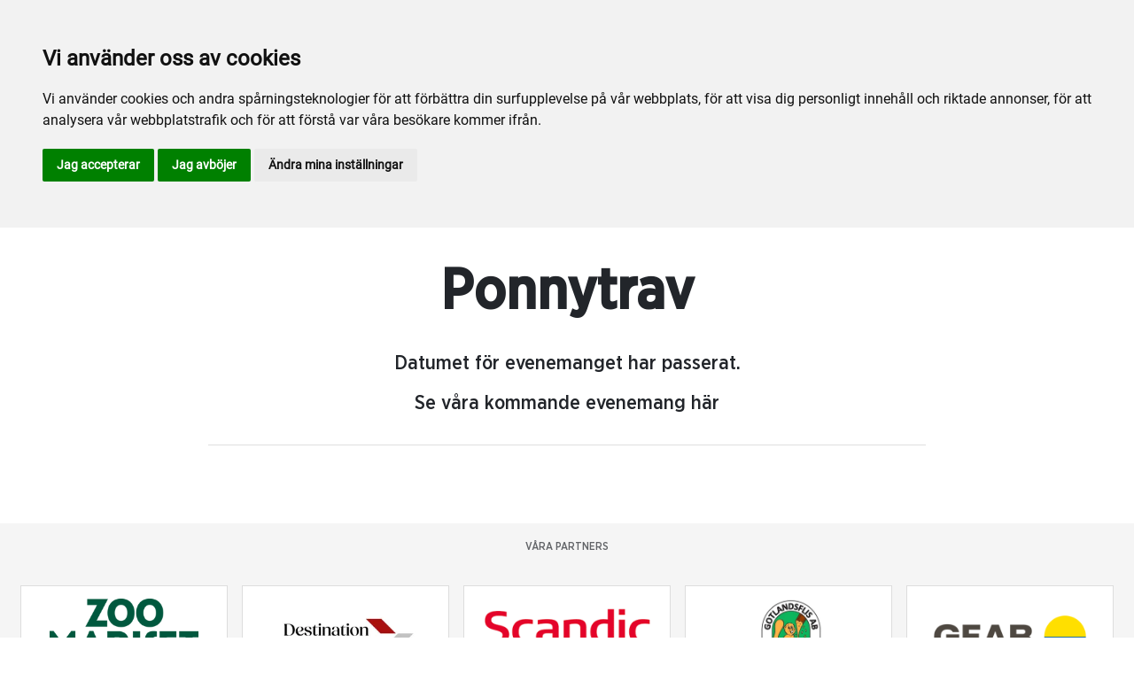

--- FILE ---
content_type: text/html; charset=utf-8
request_url: https://www.visbytravet.se/alla-event/2022/mars/27489-visby-19-mars/
body_size: 38278
content:

<!DOCTYPE html>
<html>
<head>
    <meta charset="utf-8">
    <meta name="viewport" content="width=device-width, initial-scale=1, shrink-to-fit=no">
    <meta name="theme-color" content="#00749e">
    <script src="https://www.google.com/recaptcha/api.js?onload=vueRecaptchaApiLoaded&render=explicit" async defer></script>

        <link rel="shortcut icon" href="https://www.visbytravet.se/siteassets/nyhetsbilder/2022/visbytravet_symbol_motgul.png">

    
    
    
    
    <title>Ponnytrav</title>

<link rel="canonical" href="https://www.visbytravet.se/alla-event/2022/mars/27489-visby-19-mars/">    <meta property="og:url" content="https://www.visbytravet.se/alla-event/2022/mars/27489-visby-19-mars/" /><meta property="og:type" content="website" /><meta property="og:title" content="Ponnytrav" />
    <meta property="twitter:url" content="https://www.visbytravet.se/alla-event/2022/mars/27489-visby-19-mars/" /><meta property="twitter:card" content="summary" /><meta property="twitter:title" content="Ponnytrav" />
    <!-- Global site tag (gtag.js) - Google Analytics -->
<script async src="https://www.googletagmanager.com/gtag/js?id=UA-142217598-5"></script>

<script>
window.dataLayer = window.dataLayer || [];
function gtag(){
	dataLayer.push(arguments);
}
gtag('consent', 'default', {
	'ad_storage': 'denied',
	'ad_user_data': 'denied',
	'ad_personalization': 'denied',
	'analytics_storage': 'denied'
});
</script>
<!-- End of Gtag -->

<!-- Cookie Consent by TermsFeed  -->
<script type="text/javascript" src="//www.termsfeed.com/public/cookie-consent/4.1.0/cookie-consent.js" charset="UTF-8"></script>
<script type="text/javascript" charset="UTF-8">
document.addEventListener('DOMContentLoaded', function () {
cookieconsent.run({"notice_banner_type":"headline","consent_type":"express","palette":"light","language":"sv","page_load_consent_levels":["strictly-necessary"],"notice_banner_reject_button_hide":false,"preferences_center_close_button_hide":false,"page_refresh_confirmation_buttons":false,"website_name":"Visbytravet","website_privacy_policy_url":"https://www.visbytravet.se/om-visbytravet/cookiepolicy/","callbacks": {
	"scripts_specific_loaded": (level) => {
		switch(level) {
			case 'targeting':
				gtag('consent', 'update', {
					'ad_storage': 'granted',
					'ad_user_data': 'granted',
					'ad_personalization': 'granted',
					'analytics_storage': 'granted'
				});
				break;
		}
	}
},
"callbacks_force": true});
});
</script>

<script>
  window.dataLayer = window.dataLayer || [];
  function gtag(){dataLayer.push(arguments);}
  gtag('js', new Date());

  gtag('config', 'UA-142217598-5');
</script>
<!-- Meta Pixel Code -->
<script type="text/plain" data-cookie-consent="tracking">
!function(f,b,e,v,n,t,s)
{if(f.fbq)return;n=f.fbq=function(){n.callMethod?
n.callMethod.apply(n,arguments):n.queue.push(arguments)};
if(!f._fbq)f._fbq=n;n.push=n;n.loaded=!0;n.version='2.0';
n.queue=[];t=b.createElement(e);t.async=!0;
t.src=v;s=b.getElementsByTagName(e)[0];
s.parentNode.insertBefore(t,s)}(window, document,'script',
'https://connect.facebook.net/en_US/fbevents.js');
fbq('init', '658105655459655');
fbq('track', 'PageView');
</script>
<!--noscript><img height="1" width="1" style="display:none"
src="https://www.facebook.com/tr?id=588213755338732&ev=PageView&noscript=1"
/></noscript-->
<!-- End Meta Pixel Code --><!-- Google tag (gtag.js) -->
<script async src="https://www.googletagmanager.com/gtag/js?id=G-X22W918QMQ">
</script>
<script>
  window.dataLayer = window.dataLayer || [];
  function gtag(){dataLayer.push(arguments);}
  gtag('js', new Date());

  gtag('config', 'G-X22W918QMQ');
</script>
    


<link href="/Assets/travbana.fe4d38fee2f0a31e98d4.css" rel="stylesheet">        <script type="text/javascript" style="background-color: #044436">

            function shadeColor2(color, percent) {
                var f = parseInt(color.slice(1), 16), t = percent < 0 ? 0 : 255, p = percent < 0 ? percent * -1 : percent, R = f >> 16, G = f >> 8 & 0x00FF, B = f & 0x0000FF;
                return '#' + (0x1000000 + (Math.round((t - R) * p) + R) * 0x10000 + (Math.round((t - G) * p) + G) * 0x100 + (Math.round((t - B) * p) + B)).toString(16).slice(1);
            }

            function hexToRgb(hex) {
                if (/^#([a-f0-9]{3}){1,2}$/.test(hex)) {
                    if (hex.length === 4) {
                        hex = '#' + [hex[1], hex[1], hex[2], hex[2], hex[3], hex[3]].join('');
                    }
                    var c = '0x' + hex.substring(1);
                    return [(c >> 16) & 255, (c >> 8) & 255, c & 255].join(',');
                }
            }

            function getThemeStyling(themeColors) {
                return (
                    '.block-default-bg {background-color: #f5f5f5 !important;}' +
                    '.block-default-gradient-bg {background: radial-gradient(circle at 74% 94%,rgba(40,40,40,.04) 0,rgba(40,40,40,.04) 50%,hsla(0,0%,78%,.04) 0,hsla(0,0%,78%,.04) 100%),radial-gradient(circle at 6% 84%,rgba(99,99,99,.04) 0,rgba(99,99,99,.04) 50%,rgba(45,45,45,.04) 0,rgba(45,45,45,.04) 100%),radial-gradient(circle at 100% 82%,rgba(0,75,135,.04) 0,rgba(0,75,135,.04) 50%,rgba(167,230,215,.04) 0,rgba(167,230,215,.1) 100%),linear-gradient(#f5f5f51f, #f5f5f54f) !important;}' +
                    '.block-bg {background-color:' + `${themeColors.main.background}1f` + ' !important;}' +
                    '.block-gradient-bg {background: radial-gradient(circle at 74% 94%,rgba(40,40,40,.04) 0,rgba(40,40,40,.04) 50%,hsla(0,0%,78%,.04) 0,hsla(0,0%,78%,.04) 100%),radial-gradient(circle at 6% 84%,rgba(99,99,99,.04) 0,rgba(99,99,99,.04) 50%,rgba(45,45,45,.04) 0,rgba(45,45,45,.04) 100%),radial-gradient(circle at 100% 82%,rgba(0,75,135,.04) 0,rgba(0,75,135,.04) 50%,rgba(167,230,215,.04) 0,rgba(167,230,215,.1) 100%),linear-gradient(' + `${themeColors.main.background}1f, ${themeColors.main.background}4f` + ') !important;}' +

                    '.theme--main--color {color:' + themeColors.main.color + '!important;}' +
                    '.theme--main--bg {background-color:' + themeColors.main.background + ' !important;}' +
                    '.theme--main--gradient {background:linear-gradient(to bottom, #1e2546, #00749e) !important;}' +

                    '.theme--main--button { background-color:' + themeColors.main.background + ' !important; color:' + themeColors.main.color + ' !important; }' +
                    '.theme--main--button:hover { background-color:' + shadeColor2(themeColors.main.background, -0.15) + ' !important;}' +
                    '.theme--main--simple-button { color:' + themeColors.main.background + ' !important;}' +

                    '.theme--main--button-discreet { background-color:rgba(0, 0, 0, 0.4) !important; color:white !important; }' +
                    '.theme--main--button-discreet:hover { background-color:' + themeColors.main.background + ' !important; color:' + themeColors.main.color + ' !important;}' +

                    '.theme--main--button-discreet-light { background-color:rgba(255, 255, 255, 0.8) !important; color:black !important; }' +
                    '.theme--main--button-discreet-light:hover { background-color:' + themeColors.main.background + ' !important; color:' + themeColors.main.color + ' !important;}' +

                    '.theme--main--button-inverted { background-color:' + themeColors.main.color + ' !important; color:' + themeColors.main.background + ' !important; }' +
                    '.theme--main--button-inverted:hover { background-color:' + shadeColor2(themeColors.main.color, -0.10) + ' !important;}' +
                    '.theme--main--button-inverted.is--active:hover{ filter: brightness(100%); }' +
                    '.theme--main--button-inverted.is--active{ border-color:' + themeColors.main.color + ' !important}' +

                    '.theme--main--button-outline { background-color:' + '#ffffff' + ' !important; color:' + themeColors.main.background + ' !important; border-color:' + themeColors.main.background + ' !important; border-radius: 50rem !important; }' +
                    '.theme--main--button-outline:hover { color: #ffffff !important; background-color:' + themeColors.main.background + ' !important;}' +
                    '.theme--main--button-outline.is--active:hover { color: #ffffff !important; background-color:' + themeColors.main.background + ' !important;}' +
                    '.theme--main--button-outline.is--active { color: #ffffff !important; background-color:' + themeColors.main.background + ' !important;} ' +


                    '.theme--main--link {color:' + themeColors.main.background + ' !important;}' +
                    '.theme--main--link span:hover {border-bottom: 2px solid' + themeColors.main.background + ' !important}' +
                    '.theme--main--link span.is--active {border-bottom: 2px solid' + themeColors.main.background + ' !important}' +

                    '.theme--secondary--color {color:' + themeColors.secondary.color + ' !important;}' +
                    '.theme--secondary--bg {background-color:' + themeColors.secondary.background + ' !important;}' +

                    '.theme--secondary--button {color:' + themeColors.secondary.color + ' !important; background-color:' + themeColors.secondary.background + ' !important;}' +
                    '.theme--secondary--button:hover { background-color:' + shadeColor2(themeColors.secondary.background, -0.03) + ' !important;}' +
                    '.theme--secondary--button.is--active:hover {background-color:' + shadeColor2(themeColors.secondary.background, -0.08) + ' !important;}' +
                    '.theme--secondary--button.is--active {background-color:' + shadeColor2(themeColors.secondary.background, -0.08) + ' !important;}' +

                    '.theme--overlay::after {background-image: linear-gradient(to bottom, rgba(' + hexToRgb(themeColors.main.background) + ', 0.82), rgba(' + hexToRgb(themeColors.main.background) + ', 0.82))!important; }' +

                    '.theme--footer--background {background-color:' + themeColors.main.background + ' !important;}'
                );
            }

            var style = document.createElement('style');
            style.innerHTML = getThemeStyling({
                main: {
                    color: '#dea703',
                    background: '#044436'
                },
                secondary: {
                    color: '#000',
                    background: '#F5F5F5'
                },
            })
            // Get the first script tag
            var ref = document.querySelector('script');
            // Insert our new styles before the first script tag
            ref.parentNode.insertBefore(style, ref);
        </script>

    

</head>
<body class="language-markup EventsPage">
    

    <script src="/Assets/head.abfb780e94822b2460d7.js"></script>
    <div head-app>


<masthead inline-template>
    <div>
        



<!--#region DESKTOP -->
<navigation-desktop
    inline-template
    v-if="isFullDesktop"
    v-bind:topbar-nav="[{&quot;title&quot;:&quot;F\u00F6r aktiva&quot;,&quot;id&quot;:&quot;8f939019-6196-490c-863f-f7a230799aa1&quot;,&quot;url&quot;:&quot;/sport-och-spel/for-aktiva/info/&quot;,&quot;icon&quot;:&quot;&quot;,&quot;items&quot;:[],&quot;external&quot;:true,&quot;isCurrent&quot;:false,&quot;link&quot;:false,&quot;key&quot;:&quot;267366fe-0019-408c-8638-ac47a6b3c1ca&quot;,&quot;extraSelfLink&quot;:true,&quot;extraSelfLinkText&quot;:null,&quot;externalLinkTarget&quot;:&quot;&quot;,&quot;target&quot;:&quot;&quot;},{&quot;title&quot;:&quot;Gotlands Travskola&quot;,&quot;id&quot;:&quot;d7a3f032-4292-45b3-a781-5b54ade55f99&quot;,&quot;url&quot;:&quot;https://www.travskola.se/skolor/gotlands-travskola/&quot;,&quot;icon&quot;:&quot;&quot;,&quot;items&quot;:[],&quot;external&quot;:true,&quot;isCurrent&quot;:false,&quot;link&quot;:false,&quot;key&quot;:&quot;82ca38c2-626e-4069-8f8b-f252a487a689&quot;,&quot;extraSelfLink&quot;:false,&quot;extraSelfLinkText&quot;:null,&quot;externalLinkTarget&quot;:&quot;&quot;,&quot;target&quot;:&quot;&quot;}]"
    v-bind:primary-nav="[{&quot;title&quot;:&quot;Inf\u00F6r bes\u00F6ket&quot;,&quot;id&quot;:&quot;fb42184b-1131-4d8f-a149-2ca9419d3a88&quot;,&quot;url&quot;:&quot;/infor-besoket/&quot;,&quot;icon&quot;:null,&quot;items&quot;:[{&quot;title&quot;:&quot;Inf\u00F6r bes\u00F6ket&quot;,&quot;id&quot;:&quot;5ec9032e-8757-4198-acdb-aa530e9e5ab2&quot;,&quot;url&quot;:&quot;/infor-besoket/infor-besoket/&quot;,&quot;icon&quot;:null,&quot;items&quot;:[{&quot;title&quot;:&quot;Entr\u00E9 \u0026 program&quot;,&quot;id&quot;:&quot;8611ae5b-0735-4927-8d5c-6ea6e28b5503&quot;,&quot;url&quot;:&quot;/infor-besoket/infor-besoket/entre-program/&quot;,&quot;icon&quot;:&quot;&quot;,&quot;items&quot;:[],&quot;external&quot;:false,&quot;isCurrent&quot;:false,&quot;link&quot;:false,&quot;key&quot;:&quot;a0f95099-9bd9-4ecc-9df2-861e8f838566&quot;,&quot;extraSelfLink&quot;:false,&quot;extraSelfLinkText&quot;:null,&quot;externalLinkTarget&quot;:&quot;&quot;,&quot;target&quot;:&quot;&quot;},{&quot;title&quot;:&quot;Hitta hit och parkering&quot;,&quot;id&quot;:&quot;d48a0622-c0ae-402c-9e98-cbb7c70680cc&quot;,&quot;url&quot;:&quot;/infor-besoket/infor-besoket/hitta-till-oss/&quot;,&quot;icon&quot;:&quot;&quot;,&quot;items&quot;:[],&quot;external&quot;:false,&quot;isCurrent&quot;:false,&quot;link&quot;:false,&quot;key&quot;:&quot;13b38f49-e84d-40b7-9cd6-ec91bfd7a6e2&quot;,&quot;extraSelfLink&quot;:false,&quot;extraSelfLinkText&quot;:null,&quot;externalLinkTarget&quot;:&quot;&quot;,&quot;target&quot;:&quot;&quot;},{&quot;title&quot;:&quot;Funktionsvariation&quot;,&quot;id&quot;:&quot;731d7200-b1bd-409b-a969-ecab77897b2e&quot;,&quot;url&quot;:&quot;/infor-besoket/infor-besoket/funktionsvariation/&quot;,&quot;icon&quot;:&quot;&quot;,&quot;items&quot;:[],&quot;external&quot;:false,&quot;isCurrent&quot;:false,&quot;link&quot;:false,&quot;key&quot;:&quot;4ef35385-4151-4378-b96c-1267937d90e7&quot;,&quot;extraSelfLink&quot;:false,&quot;extraSelfLinkText&quot;:null,&quot;externalLinkTarget&quot;:&quot;&quot;,&quot;target&quot;:&quot;&quot;},{&quot;title&quot;:&quot;Inspiration inf\u00F6r bes\u00F6ket&quot;,&quot;id&quot;:&quot;91c806b6-6212-43b3-8bcd-5ad628ee751b&quot;,&quot;url&quot;:&quot;/infor-besoket/infor-besoket/inspiration-infor-besoket/&quot;,&quot;icon&quot;:&quot;&quot;,&quot;items&quot;:[],&quot;external&quot;:false,&quot;isCurrent&quot;:false,&quot;link&quot;:false,&quot;key&quot;:&quot;ffc2accb-aff7-488a-8062-b906c2ea72c7&quot;,&quot;extraSelfLink&quot;:false,&quot;extraSelfLinkText&quot;:null,&quot;externalLinkTarget&quot;:&quot;&quot;,&quot;target&quot;:&quot;&quot;}],&quot;external&quot;:false,&quot;isCurrent&quot;:false,&quot;link&quot;:false,&quot;key&quot;:&quot;53daea41-ab12-4e4e-8138-d3d456613665&quot;,&quot;extraSelfLink&quot;:false,&quot;extraSelfLinkText&quot;:null,&quot;externalLinkTarget&quot;:&quot;&quot;,&quot;target&quot;:&quot;&quot;}],&quot;external&quot;:false,&quot;isCurrent&quot;:false,&quot;link&quot;:false,&quot;key&quot;:&quot;ff56644c-ad8b-4cb8-8251-aa355a291b54&quot;,&quot;extraSelfLink&quot;:false,&quot;extraSelfLinkText&quot;:null,&quot;externalLinkTarget&quot;:&quot;&quot;,&quot;target&quot;:&quot;&quot;},{&quot;title&quot;:&quot;Mat och dryck&quot;,&quot;id&quot;:&quot;e1a12be4-4fae-4695-ae91-dd005fb7baa4&quot;,&quot;url&quot;:&quot;/mat-och-dryck/&quot;,&quot;icon&quot;:null,&quot;items&quot;:[{&quot;title&quot;:&quot;\u00C4ta p\u00E5 Visbytravet&quot;,&quot;id&quot;:&quot;8abf0d7a-9dcd-49d5-a605-2169966d0d39&quot;,&quot;url&quot;:&quot;/mat-och-dryck/ata-pa-visbytravet/&quot;,&quot;icon&quot;:null,&quot;items&quot;:[{&quot;title&quot;:&quot;Boka bord i restaurangen&quot;,&quot;id&quot;:&quot;efa82f1c-1ed2-4c15-af19-6d0881d2679d&quot;,&quot;url&quot;:&quot;/mat-och-dryck/ata-pa-visbytravet/bokabord/&quot;,&quot;icon&quot;:&quot;&quot;,&quot;items&quot;:[],&quot;external&quot;:false,&quot;isCurrent&quot;:false,&quot;link&quot;:false,&quot;key&quot;:&quot;52a2d8f8-b249-48de-a34a-89d70f1df5dc&quot;,&quot;extraSelfLink&quot;:false,&quot;extraSelfLinkText&quot;:null,&quot;externalLinkTarget&quot;:&quot;&quot;,&quot;target&quot;:&quot;&quot;},{&quot;title&quot;:&quot;\u00D6lt\u00E4lt med enklare meny&quot;,&quot;id&quot;:&quot;b98da573-e218-49e9-8892-1ad32e59b96f&quot;,&quot;url&quot;:&quot;/mat-och-dryck/ata-pa-visbytravet/before-trav2/&quot;,&quot;icon&quot;:&quot;&quot;,&quot;items&quot;:[],&quot;external&quot;:false,&quot;isCurrent&quot;:false,&quot;link&quot;:false,&quot;key&quot;:&quot;3460f9c3-81e7-49d2-893d-03da1df23eb4&quot;,&quot;extraSelfLink&quot;:false,&quot;extraSelfLinkText&quot;:null,&quot;externalLinkTarget&quot;:&quot;&quot;,&quot;target&quot;:&quot;&quot;},{&quot;title&quot;:&quot;Abonnera Sportbaren&quot;,&quot;id&quot;:&quot;11d58b07-e105-4547-a60e-d8725d30796a&quot;,&quot;url&quot;:&quot;/mat-och-dryck/ata-pa-visbytravet/sportbaren/&quot;,&quot;icon&quot;:&quot;&quot;,&quot;items&quot;:[],&quot;external&quot;:false,&quot;isCurrent&quot;:false,&quot;link&quot;:false,&quot;key&quot;:&quot;b9fddf27-bc81-4198-9ce3-3ff3553cc6eb&quot;,&quot;extraSelfLink&quot;:false,&quot;extraSelfLinkText&quot;:null,&quot;externalLinkTarget&quot;:&quot;&quot;,&quot;target&quot;:&quot;&quot;}],&quot;external&quot;:false,&quot;isCurrent&quot;:false,&quot;link&quot;:false,&quot;key&quot;:&quot;99e25d09-c735-437e-b305-a654f00df2cc&quot;,&quot;extraSelfLink&quot;:false,&quot;extraSelfLinkText&quot;:null,&quot;externalLinkTarget&quot;:&quot;&quot;,&quot;target&quot;:&quot;&quot;}],&quot;external&quot;:false,&quot;isCurrent&quot;:false,&quot;link&quot;:false,&quot;key&quot;:&quot;56dd9831-20f2-4fd3-8a15-9a8cc70b0397&quot;,&quot;extraSelfLink&quot;:false,&quot;extraSelfLinkText&quot;:null,&quot;externalLinkTarget&quot;:&quot;&quot;,&quot;target&quot;:&quot;&quot;},{&quot;title&quot;:&quot;Sport och spel&quot;,&quot;id&quot;:&quot;2e42a96f-37b6-4b43-a3f7-a49701139d8f&quot;,&quot;url&quot;:&quot;/sport-och-spel/&quot;,&quot;icon&quot;:null,&quot;items&quot;:[{&quot;title&quot;:&quot;Sport \u0026 spel&quot;,&quot;id&quot;:&quot;d8c81ca7-40a4-4090-8499-a4ed652bc4a2&quot;,&quot;url&quot;:&quot;/sport-och-spel/sport-spel/&quot;,&quot;icon&quot;:null,&quot;items&quot;:[{&quot;title&quot;:&quot;Hemmah\u00E4star till start&quot;,&quot;id&quot;:&quot;92ce3a2e-0bf3-48f5-b28c-dfbe9d20cce2&quot;,&quot;url&quot;:&quot;/sport-och-spel/sport-spel/hemmahastar-till-start2/&quot;,&quot;icon&quot;:&quot;&quot;,&quot;items&quot;:[],&quot;external&quot;:false,&quot;isCurrent&quot;:false,&quot;link&quot;:false,&quot;key&quot;:&quot;b4648e9b-73ed-4235-840b-0e8a1f4e4cfb&quot;,&quot;extraSelfLink&quot;:false,&quot;extraSelfLinkText&quot;:null,&quot;externalLinkTarget&quot;:&quot;&quot;,&quot;target&quot;:&quot;&quot;},{&quot;title&quot;:&quot;Tr\u00E4narintervjuer&quot;,&quot;id&quot;:&quot;4dce5161-09c1-428d-801c-f1fdaec9f941&quot;,&quot;url&quot;:&quot;/sport-och-spel/sport-spel/tranarintervjuer/&quot;,&quot;icon&quot;:&quot;&quot;,&quot;items&quot;:[],&quot;external&quot;:false,&quot;isCurrent&quot;:false,&quot;link&quot;:false,&quot;key&quot;:&quot;fd327b16-e205-4479-bcef-ea9257b8e493&quot;,&quot;extraSelfLink&quot;:false,&quot;extraSelfLinkText&quot;:null,&quot;externalLinkTarget&quot;:&quot;&quot;,&quot;target&quot;:&quot;&quot;},{&quot;title&quot;:&quot;Banprogram&quot;,&quot;id&quot;:&quot;f43fe65a-3f85-4630-96b8-774d9ac6cd2a&quot;,&quot;url&quot;:&quot;/sport-och-spel/sport-spel/banprogram/&quot;,&quot;icon&quot;:&quot;&quot;,&quot;items&quot;:[],&quot;external&quot;:false,&quot;isCurrent&quot;:false,&quot;link&quot;:false,&quot;key&quot;:&quot;5e368b0f-efa7-4e8a-be72-89b634e40881&quot;,&quot;extraSelfLink&quot;:false,&quot;extraSelfLinkText&quot;:null,&quot;externalLinkTarget&quot;:&quot;&quot;,&quot;target&quot;:&quot;&quot;},{&quot;title&quot;:&quot;Banrekord&quot;,&quot;id&quot;:&quot;33fe75e4-3ae7-4554-bb30-e27db341374d&quot;,&quot;url&quot;:&quot;/sport-och-spel/sport-spel/banrekord/&quot;,&quot;icon&quot;:&quot;&quot;,&quot;items&quot;:[],&quot;external&quot;:false,&quot;isCurrent&quot;:false,&quot;link&quot;:false,&quot;key&quot;:&quot;4b77a100-46b3-480f-beba-217edb1d8d1e&quot;,&quot;extraSelfLink&quot;:false,&quot;extraSelfLinkText&quot;:null,&quot;externalLinkTarget&quot;:&quot;&quot;,&quot;target&quot;:&quot;&quot;}],&quot;external&quot;:false,&quot;isCurrent&quot;:false,&quot;link&quot;:false,&quot;key&quot;:&quot;2cb5be7a-2737-4676-8128-8a16e72648b6&quot;,&quot;extraSelfLink&quot;:false,&quot;extraSelfLinkText&quot;:null,&quot;externalLinkTarget&quot;:&quot;&quot;,&quot;target&quot;:&quot;&quot;},{&quot;title&quot;:&quot;H\u00E4st\u00E4gare&quot;,&quot;id&quot;:&quot;72415d43-20ef-4497-9949-cd39171fe825&quot;,&quot;url&quot;:&quot;/sport-och-spel/hastagare/&quot;,&quot;icon&quot;:null,&quot;items&quot;:[{&quot;title&quot;:&quot;Andelsh\u00E4star&quot;,&quot;id&quot;:&quot;f97130d9-32cf-428a-9955-d5c7e781ffb3&quot;,&quot;url&quot;:&quot;/sport-och-spel/hastagare/erbjudande/&quot;,&quot;icon&quot;:&quot;&quot;,&quot;items&quot;:[],&quot;external&quot;:false,&quot;isCurrent&quot;:false,&quot;link&quot;:false,&quot;key&quot;:&quot;476e149c-7fd2-49dc-8587-6d3f522d7fbe&quot;,&quot;extraSelfLink&quot;:false,&quot;extraSelfLinkText&quot;:null,&quot;externalLinkTarget&quot;:&quot;&quot;,&quot;target&quot;:&quot;&quot;},{&quot;title&quot;:&quot;Tr\u00E4nare&quot;,&quot;id&quot;:&quot;2db53551-e87f-412f-b1de-2680ac910825&quot;,&quot;url&quot;:&quot;/sport-och-spel/hastagare/tranare/&quot;,&quot;icon&quot;:&quot;&quot;,&quot;items&quot;:[],&quot;external&quot;:false,&quot;isCurrent&quot;:false,&quot;link&quot;:false,&quot;key&quot;:&quot;287b6968-1ac1-434b-8fc5-7f3fcbe5c49d&quot;,&quot;extraSelfLink&quot;:false,&quot;extraSelfLinkText&quot;:null,&quot;externalLinkTarget&quot;:&quot;&quot;,&quot;target&quot;:&quot;&quot;},{&quot;title&quot;:&quot;Gotl\u00E4ndsk uppf\u00F6dning&quot;,&quot;id&quot;:&quot;b42c2f55-b3f4-47b4-90bd-906ecb087fcb&quot;,&quot;url&quot;:&quot;/sport-och-spel/hastagare/gotlandsk-uppfodning/&quot;,&quot;icon&quot;:&quot;&quot;,&quot;items&quot;:[],&quot;external&quot;:false,&quot;isCurrent&quot;:false,&quot;link&quot;:false,&quot;key&quot;:&quot;9ffb24a8-bab2-4be9-b1ad-389dd8d44742&quot;,&quot;extraSelfLink&quot;:false,&quot;extraSelfLinkText&quot;:null,&quot;externalLinkTarget&quot;:&quot;&quot;,&quot;target&quot;:&quot;&quot;}],&quot;external&quot;:false,&quot;isCurrent&quot;:false,&quot;link&quot;:false,&quot;key&quot;:&quot;94a8ea56-241d-4c3e-aa50-3d2590519bc7&quot;,&quot;extraSelfLink&quot;:false,&quot;extraSelfLinkText&quot;:null,&quot;externalLinkTarget&quot;:&quot;&quot;,&quot;target&quot;:&quot;&quot;},{&quot;title&quot;:&quot;F\u00F6r aktiva&quot;,&quot;id&quot;:&quot;92c42c37-cd79-4380-b25c-96e56393699f&quot;,&quot;url&quot;:&quot;/sport-och-spel/for-aktiva/&quot;,&quot;icon&quot;:null,&quot;items&quot;:[{&quot;title&quot;:&quot;Information till tr\u00E4nare&quot;,&quot;id&quot;:&quot;8f939019-6196-490c-863f-f7a230799aa1&quot;,&quot;url&quot;:&quot;/sport-och-spel/for-aktiva/info/&quot;,&quot;icon&quot;:&quot;&quot;,&quot;items&quot;:[],&quot;external&quot;:false,&quot;isCurrent&quot;:false,&quot;link&quot;:false,&quot;key&quot;:&quot;0565cd0c-4876-4632-967d-9a8384e3d5b5&quot;,&quot;extraSelfLink&quot;:true,&quot;extraSelfLinkText&quot;:null,&quot;externalLinkTarget&quot;:&quot;&quot;,&quot;target&quot;:&quot;&quot;},{&quot;title&quot;:&quot;Anl\u00E4ggningsavgift&quot;,&quot;id&quot;:&quot;45064ed3-1c9a-4217-98e1-2319c877ae2a&quot;,&quot;url&quot;:&quot;/sport-och-spel/for-aktiva/anlaggningsavgift/&quot;,&quot;icon&quot;:&quot;&quot;,&quot;items&quot;:[],&quot;external&quot;:false,&quot;isCurrent&quot;:false,&quot;link&quot;:false,&quot;key&quot;:&quot;12d585fb-bdb1-48e4-bec6-0c9e0b27803c&quot;,&quot;extraSelfLink&quot;:false,&quot;extraSelfLinkText&quot;:null,&quot;externalLinkTarget&quot;:&quot;&quot;,&quot;target&quot;:&quot;&quot;},{&quot;title&quot;:&quot;Tr\u00E4ningsanl\u00E4ggning&quot;,&quot;id&quot;:&quot;38df4868-2011-4932-a543-754ea3b24521&quot;,&quot;url&quot;:&quot;/sport-och-spel/for-aktiva/traningsanlaggning/&quot;,&quot;icon&quot;:&quot;&quot;,&quot;items&quot;:[],&quot;external&quot;:false,&quot;isCurrent&quot;:false,&quot;link&quot;:false,&quot;key&quot;:&quot;69fee1b0-468a-4077-93af-dece2e38d607&quot;,&quot;extraSelfLink&quot;:false,&quot;extraSelfLinkText&quot;:null,&quot;externalLinkTarget&quot;:&quot;&quot;,&quot;target&quot;:&quot;&quot;},{&quot;title&quot;:&quot;Banf\u00F6rh\u00E5llande&quot;,&quot;id&quot;:&quot;a9fd69a4-9823-4ca5-a782-e88f775ee0c2&quot;,&quot;url&quot;:&quot;/sport-och-spel/for-aktiva/banforhallande/&quot;,&quot;icon&quot;:&quot;&quot;,&quot;items&quot;:[],&quot;external&quot;:false,&quot;isCurrent&quot;:false,&quot;link&quot;:false,&quot;key&quot;:&quot;5b62db81-f485-4740-a1f5-803b734d5e0f&quot;,&quot;extraSelfLink&quot;:false,&quot;extraSelfLinkText&quot;:null,&quot;externalLinkTarget&quot;:&quot;&quot;,&quot;target&quot;:&quot;&quot;},{&quot;title&quot;:&quot;Provlopp&quot;,&quot;id&quot;:&quot;c52bee53-ad61-45c6-ac91-1d1f931aea2d&quot;,&quot;url&quot;:&quot;/sport-och-spel/for-aktiva/provlopp/&quot;,&quot;icon&quot;:&quot;&quot;,&quot;items&quot;:[],&quot;external&quot;:false,&quot;isCurrent&quot;:false,&quot;link&quot;:false,&quot;key&quot;:&quot;1f85e117-da07-4d3e-82a6-818363b09db3&quot;,&quot;extraSelfLink&quot;:false,&quot;extraSelfLinkText&quot;:null,&quot;externalLinkTarget&quot;:&quot;&quot;,&quot;target&quot;:&quot;&quot;},{&quot;title&quot;:&quot;Veterin\u00E4r&quot;,&quot;id&quot;:&quot;8b38d54e-43e0-47c3-b56d-b44a3448de92&quot;,&quot;url&quot;:&quot;/sport-och-spel/for-aktiva/veterinar/&quot;,&quot;icon&quot;:&quot;&quot;,&quot;items&quot;:[],&quot;external&quot;:false,&quot;isCurrent&quot;:false,&quot;link&quot;:false,&quot;key&quot;:&quot;2bc73bc0-9031-484e-9ccc-fa8c1331cd54&quot;,&quot;extraSelfLink&quot;:false,&quot;extraSelfLinkText&quot;:null,&quot;externalLinkTarget&quot;:&quot;&quot;,&quot;target&quot;:&quot;&quot;},{&quot;title&quot;:&quot;Smittskydd&quot;,&quot;id&quot;:&quot;a44833af-624c-43cd-9c03-71aad13daa36&quot;,&quot;url&quot;:&quot;/sport-och-spel/for-aktiva/smittskydd/&quot;,&quot;icon&quot;:&quot;&quot;,&quot;items&quot;:[],&quot;external&quot;:false,&quot;isCurrent&quot;:false,&quot;link&quot;:false,&quot;key&quot;:&quot;0d5734d1-c9f1-4645-984e-29c7be2006d0&quot;,&quot;extraSelfLink&quot;:false,&quot;extraSelfLinkText&quot;:null,&quot;externalLinkTarget&quot;:&quot;&quot;,&quot;target&quot;:&quot;&quot;},{&quot;title&quot;:&quot;Ponnytravet&quot;,&quot;id&quot;:&quot;21ae487a-a7e4-4542-8d66-6c38ae4c4b0d&quot;,&quot;url&quot;:&quot;/sport-och-spel/for-aktiva/ponnytravet/&quot;,&quot;icon&quot;:&quot;&quot;,&quot;items&quot;:[],&quot;external&quot;:false,&quot;isCurrent&quot;:false,&quot;link&quot;:false,&quot;key&quot;:&quot;21b97708-4a23-45b9-94fe-f7eb5c4e5e0b&quot;,&quot;extraSelfLink&quot;:false,&quot;extraSelfLinkText&quot;:null,&quot;externalLinkTarget&quot;:&quot;&quot;,&quot;target&quot;:&quot;&quot;},{&quot;title&quot;:&quot;Resa&quot;,&quot;id&quot;:&quot;80fcc137-6fdd-4914-8696-f4f158e4dc2e&quot;,&quot;url&quot;:&quot;/sport-och-spel/for-aktiva/resa/&quot;,&quot;icon&quot;:&quot;&quot;,&quot;items&quot;:[],&quot;external&quot;:false,&quot;isCurrent&quot;:false,&quot;link&quot;:false,&quot;key&quot;:&quot;66e03415-c373-4a30-ae34-3c0a663b3359&quot;,&quot;extraSelfLink&quot;:false,&quot;extraSelfLinkText&quot;:null,&quot;externalLinkTarget&quot;:&quot;&quot;,&quot;target&quot;:&quot;&quot;},{&quot;title&quot;:&quot;Boende&quot;,&quot;id&quot;:&quot;23d8a007-a373-4048-b418-833a1cc9f990&quot;,&quot;url&quot;:&quot;/sport-och-spel/for-aktiva/boende/&quot;,&quot;icon&quot;:&quot;&quot;,&quot;items&quot;:[],&quot;external&quot;:false,&quot;isCurrent&quot;:false,&quot;link&quot;:false,&quot;key&quot;:&quot;b2a4c482-6251-414e-a156-bc6aa3ada19c&quot;,&quot;extraSelfLink&quot;:false,&quot;extraSelfLinkText&quot;:null,&quot;externalLinkTarget&quot;:&quot;&quot;,&quot;target&quot;:&quot;&quot;}],&quot;external&quot;:false,&quot;isCurrent&quot;:false,&quot;link&quot;:false,&quot;key&quot;:&quot;2a133501-4eee-4829-9280-6c9d321140c6&quot;,&quot;extraSelfLink&quot;:false,&quot;extraSelfLinkText&quot;:null,&quot;externalLinkTarget&quot;:&quot;&quot;,&quot;target&quot;:&quot;&quot;}],&quot;external&quot;:false,&quot;isCurrent&quot;:false,&quot;link&quot;:false,&quot;key&quot;:&quot;2383ec08-cd61-4ace-a2ae-c6cb9e62d6bc&quot;,&quot;extraSelfLink&quot;:false,&quot;extraSelfLinkText&quot;:null,&quot;externalLinkTarget&quot;:&quot;&quot;,&quot;target&quot;:&quot;&quot;},{&quot;title&quot;:&quot;Evenemang&quot;,&quot;id&quot;:&quot;305e8ea2-fa8b-48b0-9b37-e4d18fcd7812&quot;,&quot;url&quot;:&quot;/evenemang/&quot;,&quot;icon&quot;:null,&quot;items&quot;:[{&quot;title&quot;:&quot;H\u00E4stupplevelse&quot;,&quot;id&quot;:&quot;c733f724-728a-4766-8f42-2383ee86745e&quot;,&quot;url&quot;:&quot;/evenemang/hastupplevelse/&quot;,&quot;icon&quot;:null,&quot;items&quot;:[{&quot;title&quot;:&quot;Travskola&quot;,&quot;id&quot;:&quot;2e14af9c-61ad-4bea-9a1b-0ebc846ba8e2&quot;,&quot;url&quot;:&quot;/evenemang/hastupplevelse/travskola/&quot;,&quot;icon&quot;:&quot;&quot;,&quot;items&quot;:[],&quot;external&quot;:false,&quot;isCurrent&quot;:false,&quot;link&quot;:false,&quot;key&quot;:&quot;b3ba3df8-3f91-416b-895a-20676f9a0c78&quot;,&quot;extraSelfLink&quot;:false,&quot;extraSelfLinkText&quot;:null,&quot;externalLinkTarget&quot;:&quot;&quot;,&quot;target&quot;:&quot;&quot;},{&quot;title&quot;:&quot;Tandemk\u00F6rning&quot;,&quot;id&quot;:&quot;a855432b-4965-406d-98cf-b1522c516237&quot;,&quot;url&quot;:&quot;/evenemang/hastupplevelse/kora-hast/&quot;,&quot;icon&quot;:&quot;&quot;,&quot;items&quot;:[],&quot;external&quot;:false,&quot;isCurrent&quot;:false,&quot;link&quot;:false,&quot;key&quot;:&quot;29feb444-c6fc-4751-a293-52744e88b0bd&quot;,&quot;extraSelfLink&quot;:false,&quot;extraSelfLinkText&quot;:null,&quot;externalLinkTarget&quot;:&quot;&quot;,&quot;target&quot;:&quot;&quot;},{&quot;title&quot;:&quot;Stallbacksvisning&quot;,&quot;id&quot;:&quot;369b6ea1-e70e-461c-bd13-4d31c073672f&quot;,&quot;url&quot;:&quot;/evenemang/hastupplevelse/stallbacksvisning/&quot;,&quot;icon&quot;:&quot;&quot;,&quot;items&quot;:[],&quot;external&quot;:false,&quot;isCurrent&quot;:false,&quot;link&quot;:false,&quot;key&quot;:&quot;f2e61493-7fb6-47df-bbf2-fd3b05da9a6d&quot;,&quot;extraSelfLink&quot;:false,&quot;extraSelfLinkText&quot;:null,&quot;externalLinkTarget&quot;:&quot;&quot;,&quot;target&quot;:&quot;&quot;}],&quot;external&quot;:false,&quot;isCurrent&quot;:false,&quot;link&quot;:false,&quot;key&quot;:&quot;80d4628a-a7b8-4260-a350-794d52b2b2e8&quot;,&quot;extraSelfLink&quot;:false,&quot;extraSelfLinkText&quot;:null,&quot;externalLinkTarget&quot;:&quot;&quot;,&quot;target&quot;:&quot;&quot;},{&quot;title&quot;:&quot;M\u00F6ten och event&quot;,&quot;id&quot;:&quot;e3358fc9-c527-4408-9dba-7c0e214f390b&quot;,&quot;url&quot;:&quot;/evenemang/gruppevent/&quot;,&quot;icon&quot;:null,&quot;items&quot;:[{&quot;title&quot;:&quot;F\u00F6retagsevent&quot;,&quot;id&quot;:&quot;f9ae57eb-2482-493e-9ea9-e42f21299be7&quot;,&quot;url&quot;:&quot;/evenemang/gruppevent/foretagsevent/&quot;,&quot;icon&quot;:&quot;&quot;,&quot;items&quot;:[],&quot;external&quot;:false,&quot;isCurrent&quot;:false,&quot;link&quot;:false,&quot;key&quot;:&quot;1c3f45c3-5d15-4a30-bf22-17d01275e812&quot;,&quot;extraSelfLink&quot;:false,&quot;extraSelfLinkText&quot;:null,&quot;externalLinkTarget&quot;:&quot;&quot;,&quot;target&quot;:&quot;&quot;},{&quot;title&quot;:&quot;Abonnera travrestaurangen&quot;,&quot;id&quot;:&quot;209aad6a-2648-45d5-820b-8590fa6fbbd3&quot;,&quot;url&quot;:&quot;/evenemang/gruppevent/mote-konferens-fest/&quot;,&quot;icon&quot;:&quot;&quot;,&quot;items&quot;:[],&quot;external&quot;:false,&quot;isCurrent&quot;:false,&quot;link&quot;:false,&quot;key&quot;:&quot;1832fdfb-b687-424f-aeed-dc11ee2ebbef&quot;,&quot;extraSelfLink&quot;:false,&quot;extraSelfLinkText&quot;:null,&quot;externalLinkTarget&quot;:&quot;&quot;,&quot;target&quot;:&quot;&quot;},{&quot;title&quot;:&quot;Abonnera Sportbaren&quot;,&quot;id&quot;:&quot;94cde474-8647-4449-8ae7-5322a9d3a6bd&quot;,&quot;url&quot;:&quot;/evenemang/gruppevent/sportbaren/&quot;,&quot;icon&quot;:&quot;&quot;,&quot;items&quot;:[],&quot;external&quot;:false,&quot;isCurrent&quot;:false,&quot;link&quot;:false,&quot;key&quot;:&quot;18ed639d-9d4f-48ad-abae-e3f7f24a3be5&quot;,&quot;extraSelfLink&quot;:false,&quot;extraSelfLinkText&quot;:null,&quot;externalLinkTarget&quot;:&quot;&quot;,&quot;target&quot;:&quot;&quot;},{&quot;title&quot;:&quot;M\u00F6hippa / svensexa&quot;,&quot;id&quot;:&quot;13ef54be-1e2e-4878-8150-ac43f1b61ead&quot;,&quot;url&quot;:&quot;/evenemang/gruppevent/mohippasvensexa/&quot;,&quot;icon&quot;:&quot;&quot;,&quot;items&quot;:[],&quot;external&quot;:false,&quot;isCurrent&quot;:false,&quot;link&quot;:false,&quot;key&quot;:&quot;1d3dbbc5-6586-4d5c-8017-0c2bf25bef1b&quot;,&quot;extraSelfLink&quot;:false,&quot;extraSelfLinkText&quot;:null,&quot;externalLinkTarget&quot;:&quot;&quot;,&quot;target&quot;:&quot;&quot;}],&quot;external&quot;:false,&quot;isCurrent&quot;:false,&quot;link&quot;:false,&quot;key&quot;:&quot;d1f7a535-f393-44df-a846-915393ade0ae&quot;,&quot;extraSelfLink&quot;:false,&quot;extraSelfLinkText&quot;:null,&quot;externalLinkTarget&quot;:&quot;&quot;,&quot;target&quot;:&quot;&quot;},{&quot;title&quot;:&quot;Marknad&quot;,&quot;id&quot;:&quot;8f617716-e26c-45fb-8f59-bc82b6bf5f99&quot;,&quot;url&quot;:&quot;/evenemang/marknad/&quot;,&quot;icon&quot;:null,&quot;items&quot;:[{&quot;title&quot;:&quot;Synas p\u00E5 Visbytravet&quot;,&quot;id&quot;:&quot;3bade9fc-a507-4a60-8d7e-4f75fa1adc85&quot;,&quot;url&quot;:&quot;/evenemang/marknad/synas-pa-visbytravet/&quot;,&quot;icon&quot;:&quot;&quot;,&quot;items&quot;:[],&quot;external&quot;:false,&quot;isCurrent&quot;:false,&quot;link&quot;:false,&quot;key&quot;:&quot;af82b7c9-e745-4113-9e3b-cb16d04d71bf&quot;,&quot;extraSelfLink&quot;:false,&quot;extraSelfLinkText&quot;:null,&quot;externalLinkTarget&quot;:&quot;&quot;,&quot;target&quot;:&quot;&quot;}],&quot;external&quot;:false,&quot;isCurrent&quot;:false,&quot;link&quot;:false,&quot;key&quot;:&quot;c5f587a3-4d31-4a85-9c78-3f4151009f2f&quot;,&quot;extraSelfLink&quot;:false,&quot;extraSelfLinkText&quot;:null,&quot;externalLinkTarget&quot;:&quot;&quot;,&quot;target&quot;:&quot;&quot;}],&quot;external&quot;:false,&quot;isCurrent&quot;:false,&quot;link&quot;:false,&quot;key&quot;:&quot;c15b74e3-b5ed-4597-9be1-a2d335e1e9ad&quot;,&quot;extraSelfLink&quot;:false,&quot;extraSelfLinkText&quot;:null,&quot;externalLinkTarget&quot;:&quot;&quot;,&quot;target&quot;:&quot;&quot;},{&quot;title&quot;:&quot;Travt\u00E4vlingar&quot;,&quot;id&quot;:&quot;b3b7440f-6ca2-46d1-a1f1-c7dc27f7fd3f&quot;,&quot;url&quot;:&quot;/alla-event/2025/&quot;,&quot;icon&quot;:&quot;&quot;,&quot;items&quot;:[{&quot;title&quot;:&quot;april&quot;,&quot;id&quot;:&quot;215bca1e-b7a1-43c0-9913-e69744151db6&quot;,&quot;url&quot;:&quot;/alla-event/2025/april/&quot;,&quot;icon&quot;:&quot;&quot;,&quot;items&quot;:[{&quot;title&quot;:&quot;Ponnytrav&quot;,&quot;id&quot;:&quot;facf6b08-1122-458b-8cc2-b3b1d9b5052d&quot;,&quot;url&quot;:&quot;/alla-event/2025/april/31259-visby-12-april/&quot;,&quot;icon&quot;:&quot;&quot;,&quot;items&quot;:[],&quot;external&quot;:false,&quot;isCurrent&quot;:false,&quot;link&quot;:false,&quot;key&quot;:&quot;0efef270-7121-4b1f-b043-e6c6e3447ed4&quot;,&quot;extraSelfLink&quot;:false,&quot;extraSelfLinkText&quot;:null,&quot;externalLinkTarget&quot;:&quot;&quot;,&quot;target&quot;:&quot;&quot;},{&quot;title&quot;:&quot;Visby - 12 April&quot;,&quot;id&quot;:&quot;832f7157-ed74-4bd0-93fa-0ff54bc7b3b2&quot;,&quot;url&quot;:&quot;/alla-event/2025/april/612940-visby-12-april/&quot;,&quot;icon&quot;:&quot;&quot;,&quot;items&quot;:[],&quot;external&quot;:false,&quot;isCurrent&quot;:false,&quot;link&quot;:false,&quot;key&quot;:&quot;ea5035c1-bf98-4c95-a4a8-21b1d658a96b&quot;,&quot;extraSelfLink&quot;:false,&quot;extraSelfLinkText&quot;:null,&quot;externalLinkTarget&quot;:&quot;&quot;,&quot;target&quot;:&quot;&quot;},{&quot;title&quot;:&quot;Ponnytrav&quot;,&quot;id&quot;:&quot;a9287afa-17f2-4291-b30e-92891f9d2f9b&quot;,&quot;url&quot;:&quot;/alla-event/2025/april/30996-visby-26-april/&quot;,&quot;icon&quot;:&quot;&quot;,&quot;items&quot;:[],&quot;external&quot;:false,&quot;isCurrent&quot;:false,&quot;link&quot;:false,&quot;key&quot;:&quot;7f415ee0-fc15-4593-a77a-214309dc8494&quot;,&quot;extraSelfLink&quot;:false,&quot;extraSelfLinkText&quot;:null,&quot;externalLinkTarget&quot;:&quot;&quot;,&quot;target&quot;:&quot;&quot;}],&quot;external&quot;:false,&quot;isCurrent&quot;:false,&quot;link&quot;:false,&quot;key&quot;:&quot;44e4c4b0-967a-4e57-a65d-bfef3250c104&quot;,&quot;extraSelfLink&quot;:false,&quot;extraSelfLinkText&quot;:null,&quot;externalLinkTarget&quot;:&quot;&quot;,&quot;target&quot;:&quot;&quot;},{&quot;title&quot;:&quot;maj&quot;,&quot;id&quot;:&quot;da8bc91a-4307-4305-9cdd-4ee8a2e43544&quot;,&quot;url&quot;:&quot;/alla-event/2025/maj/&quot;,&quot;icon&quot;:&quot;&quot;,&quot;items&quot;:[{&quot;title&quot;:&quot;Ponnytrav&quot;,&quot;id&quot;:&quot;0a6e5c35-0fc8-42d8-ac45-e5ad87d8ddd8&quot;,&quot;url&quot;:&quot;/alla-event/2025/maj/30936-visby-3-maj/&quot;,&quot;icon&quot;:&quot;&quot;,&quot;items&quot;:[],&quot;external&quot;:false,&quot;isCurrent&quot;:false,&quot;link&quot;:false,&quot;key&quot;:&quot;8d389a56-8b1e-461b-a3d4-e203f4fa56d7&quot;,&quot;extraSelfLink&quot;:false,&quot;extraSelfLinkText&quot;:null,&quot;externalLinkTarget&quot;:&quot;&quot;,&quot;target&quot;:&quot;&quot;}],&quot;external&quot;:false,&quot;isCurrent&quot;:false,&quot;link&quot;:false,&quot;key&quot;:&quot;fc536f5e-c01a-4666-88d7-d779cd15b913&quot;,&quot;extraSelfLink&quot;:false,&quot;extraSelfLinkText&quot;:null,&quot;externalLinkTarget&quot;:&quot;&quot;,&quot;target&quot;:&quot;&quot;},{&quot;title&quot;:&quot;juni&quot;,&quot;id&quot;:&quot;e4af2dff-78ad-4bd6-bb3b-eb0584705bbb&quot;,&quot;url&quot;:&quot;/alla-event/2025/juni/&quot;,&quot;icon&quot;:&quot;&quot;,&quot;items&quot;:[],&quot;external&quot;:false,&quot;isCurrent&quot;:false,&quot;link&quot;:false,&quot;key&quot;:&quot;14f33e82-c63e-474e-9dea-67e4c17f0841&quot;,&quot;extraSelfLink&quot;:false,&quot;extraSelfLinkText&quot;:null,&quot;externalLinkTarget&quot;:&quot;&quot;,&quot;target&quot;:&quot;&quot;},{&quot;title&quot;:&quot;juli&quot;,&quot;id&quot;:&quot;a8c0274e-5809-448a-a54b-f7722d2d050d&quot;,&quot;url&quot;:&quot;/alla-event/2025/juli/&quot;,&quot;icon&quot;:&quot;&quot;,&quot;items&quot;:[{&quot;title&quot;:&quot;Ponnytrav&quot;,&quot;id&quot;:&quot;a9d7da28-16d4-48dd-a6f9-be3ba1cc5923&quot;,&quot;url&quot;:&quot;/alla-event/2025/juli/31800-visby-26-juli/&quot;,&quot;icon&quot;:&quot;&quot;,&quot;items&quot;:[],&quot;external&quot;:false,&quot;isCurrent&quot;:false,&quot;link&quot;:false,&quot;key&quot;:&quot;5e7f9d85-b02b-4555-87be-8d57ac80d087&quot;,&quot;extraSelfLink&quot;:false,&quot;extraSelfLinkText&quot;:null,&quot;externalLinkTarget&quot;:&quot;&quot;,&quot;target&quot;:&quot;&quot;}],&quot;external&quot;:false,&quot;isCurrent&quot;:false,&quot;link&quot;:false,&quot;key&quot;:&quot;e5fd4b27-3500-424e-9342-02e64e131c4a&quot;,&quot;extraSelfLink&quot;:false,&quot;extraSelfLinkText&quot;:null,&quot;externalLinkTarget&quot;:&quot;&quot;,&quot;target&quot;:&quot;&quot;},{&quot;title&quot;:&quot;augusti&quot;,&quot;id&quot;:&quot;84bf5776-c09f-40cb-966b-6243055b3889&quot;,&quot;url&quot;:&quot;/alla-event/2025/augusti/&quot;,&quot;icon&quot;:&quot;&quot;,&quot;items&quot;:[{&quot;title&quot;:&quot;Ponnytrav&quot;,&quot;id&quot;:&quot;54f104c2-a4b4-4d8a-8a31-a73bc62b82b6&quot;,&quot;url&quot;:&quot;/alla-event/2025/augusti/30904-visby-8-augusti/&quot;,&quot;icon&quot;:&quot;&quot;,&quot;items&quot;:[],&quot;external&quot;:false,&quot;isCurrent&quot;:false,&quot;link&quot;:false,&quot;key&quot;:&quot;f836ff76-82c1-49e7-ad05-8610dac4184b&quot;,&quot;extraSelfLink&quot;:false,&quot;extraSelfLinkText&quot;:null,&quot;externalLinkTarget&quot;:&quot;&quot;,&quot;target&quot;:&quot;&quot;},{&quot;title&quot;:&quot;Ponnytrav&quot;,&quot;id&quot;:&quot;c9a935f7-a93d-46d6-89f0-b632038edc77&quot;,&quot;url&quot;:&quot;/alla-event/2025/augusti/30905-visby-10-augusti/&quot;,&quot;icon&quot;:&quot;&quot;,&quot;items&quot;:[],&quot;external&quot;:false,&quot;isCurrent&quot;:false,&quot;link&quot;:false,&quot;key&quot;:&quot;6d4db22b-81c4-44eb-a0e5-7ae746d74a2e&quot;,&quot;extraSelfLink&quot;:false,&quot;extraSelfLinkText&quot;:null,&quot;externalLinkTarget&quot;:&quot;&quot;,&quot;target&quot;:&quot;&quot;},{&quot;title&quot;:&quot;Visby - 14 Augusti&quot;,&quot;id&quot;:&quot;a241ecd0-f591-4cc5-a180-8d0e5f6b74c2&quot;,&quot;url&quot;:&quot;/alla-event/2025/augusti/610099-visby-14-augusti/&quot;,&quot;icon&quot;:&quot;&quot;,&quot;items&quot;:[],&quot;external&quot;:false,&quot;isCurrent&quot;:false,&quot;link&quot;:false,&quot;key&quot;:&quot;fd9d32ff-8d1e-4d49-a116-eef4a3bc14a5&quot;,&quot;extraSelfLink&quot;:false,&quot;extraSelfLinkText&quot;:null,&quot;externalLinkTarget&quot;:&quot;&quot;,&quot;target&quot;:&quot;&quot;},{&quot;title&quot;:&quot;Visby - 25 Augusti&quot;,&quot;id&quot;:&quot;ef6c7ace-2418-4050-beae-bb5821cbe725&quot;,&quot;url&quot;:&quot;/alla-event/2025/augusti/610126-visby-25-augusti/&quot;,&quot;icon&quot;:&quot;&quot;,&quot;items&quot;:[],&quot;external&quot;:false,&quot;isCurrent&quot;:false,&quot;link&quot;:false,&quot;key&quot;:&quot;d1006938-bab2-46e3-9c2a-1a30c108b7d4&quot;,&quot;extraSelfLink&quot;:false,&quot;extraSelfLinkText&quot;:null,&quot;externalLinkTarget&quot;:&quot;&quot;,&quot;target&quot;:&quot;&quot;}],&quot;external&quot;:false,&quot;isCurrent&quot;:false,&quot;link&quot;:false,&quot;key&quot;:&quot;f99b320d-dbd4-4fc3-a455-69c95647aca1&quot;,&quot;extraSelfLink&quot;:false,&quot;extraSelfLinkText&quot;:null,&quot;externalLinkTarget&quot;:&quot;&quot;,&quot;target&quot;:&quot;&quot;},{&quot;title&quot;:&quot;september&quot;,&quot;id&quot;:&quot;7bc1da6b-e8c8-4121-ac24-819d94b9bb35&quot;,&quot;url&quot;:&quot;/alla-event/2025/september/&quot;,&quot;icon&quot;:&quot;&quot;,&quot;items&quot;:[{&quot;title&quot;:&quot;Ponnytrav&quot;,&quot;id&quot;:&quot;efbde51d-7932-4c91-8e47-c8b5c7de4ade&quot;,&quot;url&quot;:&quot;/alla-event/2025/september/30906-visby-13-september/&quot;,&quot;icon&quot;:&quot;&quot;,&quot;items&quot;:[],&quot;external&quot;:false,&quot;isCurrent&quot;:false,&quot;link&quot;:false,&quot;key&quot;:&quot;8a3c880f-73d5-4732-a1ff-c5fb4e7cb82a&quot;,&quot;extraSelfLink&quot;:false,&quot;extraSelfLinkText&quot;:null,&quot;externalLinkTarget&quot;:&quot;&quot;,&quot;target&quot;:&quot;&quot;},{&quot;title&quot;:&quot;Visby - 4 September&quot;,&quot;id&quot;:&quot;8550ca7a-0f62-4b0c-9846-309c714ef55a&quot;,&quot;url&quot;:&quot;/alla-event/2025/september/610150-visby-4-september/&quot;,&quot;icon&quot;:&quot;&quot;,&quot;items&quot;:[],&quot;external&quot;:false,&quot;isCurrent&quot;:false,&quot;link&quot;:false,&quot;key&quot;:&quot;7306108e-c033-4dc8-a263-fb4bbd544f10&quot;,&quot;extraSelfLink&quot;:false,&quot;extraSelfLinkText&quot;:null,&quot;externalLinkTarget&quot;:&quot;&quot;,&quot;target&quot;:&quot;&quot;},{&quot;title&quot;:&quot;Visby - 16 September&quot;,&quot;id&quot;:&quot;68e86262-f330-4ee3-955b-8c3bf786e3a1&quot;,&quot;url&quot;:&quot;/alla-event/2025/september/610182-visby-16-september/&quot;,&quot;icon&quot;:&quot;&quot;,&quot;items&quot;:[],&quot;external&quot;:false,&quot;isCurrent&quot;:false,&quot;link&quot;:false,&quot;key&quot;:&quot;5cb4781a-fc37-4ad5-a742-b3efcfa0d139&quot;,&quot;extraSelfLink&quot;:false,&quot;extraSelfLinkText&quot;:null,&quot;externalLinkTarget&quot;:&quot;&quot;,&quot;target&quot;:&quot;&quot;},{&quot;title&quot;:&quot;Visby - 29 September&quot;,&quot;id&quot;:&quot;aa80c6c6-d8a7-493d-a206-8d8550c2c3f6&quot;,&quot;url&quot;:&quot;/alla-event/2025/september/610219-visby-29-september/&quot;,&quot;icon&quot;:&quot;&quot;,&quot;items&quot;:[],&quot;external&quot;:false,&quot;isCurrent&quot;:false,&quot;link&quot;:false,&quot;key&quot;:&quot;2b8eff8e-fc80-4947-9d05-6fdef676e6d0&quot;,&quot;extraSelfLink&quot;:false,&quot;extraSelfLinkText&quot;:null,&quot;externalLinkTarget&quot;:&quot;&quot;,&quot;target&quot;:&quot;&quot;}],&quot;external&quot;:false,&quot;isCurrent&quot;:false,&quot;link&quot;:false,&quot;key&quot;:&quot;e6fc42cd-5e96-4502-9a6a-3b9e9a8372b3&quot;,&quot;extraSelfLink&quot;:false,&quot;extraSelfLinkText&quot;:null,&quot;externalLinkTarget&quot;:&quot;&quot;,&quot;target&quot;:&quot;&quot;},{&quot;title&quot;:&quot;oktober&quot;,&quot;id&quot;:&quot;105f9ee2-6627-4d86-b27f-d6606c834a0d&quot;,&quot;url&quot;:&quot;/alla-event/2025/oktober/&quot;,&quot;icon&quot;:&quot;&quot;,&quot;items&quot;:[{&quot;title&quot;:&quot;Ponnytrav&quot;,&quot;id&quot;:&quot;8b9a35da-fbb6-4728-96ce-68d3b4dd04d8&quot;,&quot;url&quot;:&quot;/alla-event/2025/oktober/32419-visby-18-oktober/&quot;,&quot;icon&quot;:&quot;&quot;,&quot;items&quot;:[],&quot;external&quot;:false,&quot;isCurrent&quot;:false,&quot;link&quot;:false,&quot;key&quot;:&quot;1a9e3b44-78f3-4a6e-ae27-273133837568&quot;,&quot;extraSelfLink&quot;:false,&quot;extraSelfLinkText&quot;:null,&quot;externalLinkTarget&quot;:&quot;&quot;,&quot;target&quot;:&quot;&quot;},{&quot;title&quot;:&quot;Ponnytrav&quot;,&quot;id&quot;:&quot;cd959362-020f-4785-8126-80b7f49ee04b&quot;,&quot;url&quot;:&quot;/alla-event/2025/oktober/30959-visby-25-oktober/&quot;,&quot;icon&quot;:&quot;&quot;,&quot;items&quot;:[],&quot;external&quot;:false,&quot;isCurrent&quot;:false,&quot;link&quot;:false,&quot;key&quot;:&quot;4e635f7c-2509-4ded-a649-0b393d259beb&quot;,&quot;extraSelfLink&quot;:false,&quot;extraSelfLinkText&quot;:null,&quot;externalLinkTarget&quot;:&quot;&quot;,&quot;target&quot;:&quot;&quot;},{&quot;title&quot;:&quot;Visby - 9 Oktober&quot;,&quot;id&quot;:&quot;38954d19-2c3a-4548-a666-4180557485d4&quot;,&quot;url&quot;:&quot;/alla-event/2025/oktober/610244-visby-9-oktober/&quot;,&quot;icon&quot;:&quot;&quot;,&quot;items&quot;:[],&quot;external&quot;:false,&quot;isCurrent&quot;:false,&quot;link&quot;:false,&quot;key&quot;:&quot;ed4852d7-3a9f-4ffd-baf5-aa39a82088cd&quot;,&quot;extraSelfLink&quot;:false,&quot;extraSelfLinkText&quot;:null,&quot;externalLinkTarget&quot;:&quot;&quot;,&quot;target&quot;:&quot;&quot;},{&quot;title&quot;:&quot;Visby - 20 Oktober&quot;,&quot;id&quot;:&quot;296221d1-8e4a-4694-9375-e0d52a4154e7&quot;,&quot;url&quot;:&quot;/alla-event/2025/oktober/610271-visby-20-oktober/&quot;,&quot;icon&quot;:&quot;&quot;,&quot;items&quot;:[],&quot;external&quot;:false,&quot;isCurrent&quot;:false,&quot;link&quot;:false,&quot;key&quot;:&quot;6443682c-f5b5-4f83-91d7-f9993e9a3e63&quot;,&quot;extraSelfLink&quot;:false,&quot;extraSelfLinkText&quot;:null,&quot;externalLinkTarget&quot;:&quot;&quot;,&quot;target&quot;:&quot;&quot;},{&quot;title&quot;:&quot;Visby - 30 Oktober&quot;,&quot;id&quot;:&quot;629182c7-66d6-47c6-a6fe-96147ce24c33&quot;,&quot;url&quot;:&quot;/alla-event/2025/oktober/610295-visby-30-oktober/&quot;,&quot;icon&quot;:&quot;&quot;,&quot;items&quot;:[],&quot;external&quot;:false,&quot;isCurrent&quot;:false,&quot;link&quot;:false,&quot;key&quot;:&quot;c2a9254d-1677-48ea-9a3b-55e871eb934c&quot;,&quot;extraSelfLink&quot;:false,&quot;extraSelfLinkText&quot;:null,&quot;externalLinkTarget&quot;:&quot;&quot;,&quot;target&quot;:&quot;&quot;}],&quot;external&quot;:false,&quot;isCurrent&quot;:false,&quot;link&quot;:false,&quot;key&quot;:&quot;3aa3a0f5-efe5-418c-88ca-d3421a89dfb1&quot;,&quot;extraSelfLink&quot;:false,&quot;extraSelfLinkText&quot;:null,&quot;externalLinkTarget&quot;:&quot;&quot;,&quot;target&quot;:&quot;&quot;},{&quot;title&quot;:&quot;november&quot;,&quot;id&quot;:&quot;153bdb21-c284-4144-8b69-35e19b00e55f&quot;,&quot;url&quot;:&quot;/alla-event/2025/november/&quot;,&quot;icon&quot;:&quot;&quot;,&quot;items&quot;:[{&quot;title&quot;:&quot;Julmarknad p\u00E5 Visbytravet&quot;,&quot;id&quot;:&quot;28ef7b88-9bc5-4996-bbdc-ffffb4012919&quot;,&quot;url&quot;:&quot;/alla-event/2025/november/julmarknad-pa-visbytravet/&quot;,&quot;icon&quot;:&quot;&quot;,&quot;items&quot;:[],&quot;external&quot;:false,&quot;isCurrent&quot;:false,&quot;link&quot;:false,&quot;key&quot;:&quot;f01339a5-bac8-4b76-9712-83a5f776dc8e&quot;,&quot;extraSelfLink&quot;:false,&quot;extraSelfLinkText&quot;:null,&quot;externalLinkTarget&quot;:&quot;&quot;,&quot;target&quot;:&quot;&quot;},{&quot;title&quot;:&quot;Visby - 8 November&quot;,&quot;id&quot;:&quot;88b5308a-3fa1-4010-8e9d-d177559d9386&quot;,&quot;url&quot;:&quot;/alla-event/2025/november/610317-visby-8-november/&quot;,&quot;icon&quot;:&quot;&quot;,&quot;items&quot;:[],&quot;external&quot;:false,&quot;isCurrent&quot;:false,&quot;link&quot;:false,&quot;key&quot;:&quot;3fd363cd-14ea-4fc9-9633-326b2e1e4699&quot;,&quot;extraSelfLink&quot;:false,&quot;extraSelfLinkText&quot;:null,&quot;externalLinkTarget&quot;:&quot;&quot;,&quot;target&quot;:&quot;&quot;}],&quot;external&quot;:false,&quot;isCurrent&quot;:false,&quot;link&quot;:false,&quot;key&quot;:&quot;4ed63923-4afa-4cd8-8491-823150ee4bc6&quot;,&quot;extraSelfLink&quot;:false,&quot;extraSelfLinkText&quot;:null,&quot;externalLinkTarget&quot;:&quot;&quot;,&quot;target&quot;:&quot;&quot;}],&quot;external&quot;:false,&quot;isCurrent&quot;:false,&quot;link&quot;:false,&quot;key&quot;:&quot;d64656fc-20f6-4e3c-8ce1-c7b38c8bebe1&quot;,&quot;extraSelfLink&quot;:false,&quot;extraSelfLinkText&quot;:null,&quot;externalLinkTarget&quot;:&quot;&quot;,&quot;target&quot;:&quot;&quot;}]"
    v-bind:mobile-primary-nav="[{&quot;title&quot;:&quot;Inf\u00F6r bes\u00F6ket&quot;,&quot;id&quot;:&quot;fb42184b-1131-4d8f-a149-2ca9419d3a88&quot;,&quot;url&quot;:&quot;/infor-besoket/&quot;,&quot;icon&quot;:null,&quot;items&quot;:[{&quot;title&quot;:&quot;Inf\u00F6r bes\u00F6ket&quot;,&quot;id&quot;:&quot;5ec9032e-8757-4198-acdb-aa530e9e5ab2&quot;,&quot;url&quot;:&quot;/infor-besoket/infor-besoket/&quot;,&quot;icon&quot;:null,&quot;items&quot;:[{&quot;title&quot;:&quot;Entr\u00E9 \u0026 program&quot;,&quot;id&quot;:&quot;8611ae5b-0735-4927-8d5c-6ea6e28b5503&quot;,&quot;url&quot;:&quot;/infor-besoket/infor-besoket/entre-program/&quot;,&quot;icon&quot;:&quot;&quot;,&quot;items&quot;:[],&quot;external&quot;:false,&quot;isCurrent&quot;:false,&quot;link&quot;:false,&quot;key&quot;:&quot;77a9d71f-445c-4f6a-bca7-30045a513796&quot;,&quot;extraSelfLink&quot;:false,&quot;extraSelfLinkText&quot;:null,&quot;externalLinkTarget&quot;:&quot;&quot;,&quot;target&quot;:&quot;&quot;},{&quot;title&quot;:&quot;Hitta hit och parkering&quot;,&quot;id&quot;:&quot;d48a0622-c0ae-402c-9e98-cbb7c70680cc&quot;,&quot;url&quot;:&quot;/infor-besoket/infor-besoket/hitta-till-oss/&quot;,&quot;icon&quot;:&quot;&quot;,&quot;items&quot;:[],&quot;external&quot;:false,&quot;isCurrent&quot;:false,&quot;link&quot;:false,&quot;key&quot;:&quot;22f3e933-641b-48b2-80b9-68519bc89c43&quot;,&quot;extraSelfLink&quot;:false,&quot;extraSelfLinkText&quot;:null,&quot;externalLinkTarget&quot;:&quot;&quot;,&quot;target&quot;:&quot;&quot;},{&quot;title&quot;:&quot;Funktionsvariation&quot;,&quot;id&quot;:&quot;731d7200-b1bd-409b-a969-ecab77897b2e&quot;,&quot;url&quot;:&quot;/infor-besoket/infor-besoket/funktionsvariation/&quot;,&quot;icon&quot;:&quot;&quot;,&quot;items&quot;:[],&quot;external&quot;:false,&quot;isCurrent&quot;:false,&quot;link&quot;:false,&quot;key&quot;:&quot;ad6043ea-0f41-417a-b834-1c4cad52b4ed&quot;,&quot;extraSelfLink&quot;:false,&quot;extraSelfLinkText&quot;:null,&quot;externalLinkTarget&quot;:&quot;&quot;,&quot;target&quot;:&quot;&quot;},{&quot;title&quot;:&quot;Inspiration inf\u00F6r bes\u00F6ket&quot;,&quot;id&quot;:&quot;91c806b6-6212-43b3-8bcd-5ad628ee751b&quot;,&quot;url&quot;:&quot;/infor-besoket/infor-besoket/inspiration-infor-besoket/&quot;,&quot;icon&quot;:&quot;&quot;,&quot;items&quot;:[],&quot;external&quot;:false,&quot;isCurrent&quot;:false,&quot;link&quot;:false,&quot;key&quot;:&quot;37def153-e90f-48fc-b723-83c7910ae189&quot;,&quot;extraSelfLink&quot;:false,&quot;extraSelfLinkText&quot;:null,&quot;externalLinkTarget&quot;:&quot;&quot;,&quot;target&quot;:&quot;&quot;}],&quot;external&quot;:false,&quot;isCurrent&quot;:false,&quot;link&quot;:false,&quot;key&quot;:&quot;3d367e34-31c7-44db-8883-359fb5783bdd&quot;,&quot;extraSelfLink&quot;:false,&quot;extraSelfLinkText&quot;:null,&quot;externalLinkTarget&quot;:&quot;&quot;,&quot;target&quot;:&quot;&quot;}],&quot;external&quot;:false,&quot;isCurrent&quot;:false,&quot;link&quot;:false,&quot;key&quot;:&quot;08bddb4d-8372-4c60-a2a0-c4f2fbd6c6f8&quot;,&quot;extraSelfLink&quot;:false,&quot;extraSelfLinkText&quot;:null,&quot;externalLinkTarget&quot;:&quot;&quot;,&quot;target&quot;:&quot;&quot;},{&quot;title&quot;:&quot;Mat och dryck&quot;,&quot;id&quot;:&quot;e1a12be4-4fae-4695-ae91-dd005fb7baa4&quot;,&quot;url&quot;:&quot;/mat-och-dryck/&quot;,&quot;icon&quot;:null,&quot;items&quot;:[{&quot;title&quot;:&quot;\u00C4ta p\u00E5 Visbytravet&quot;,&quot;id&quot;:&quot;8abf0d7a-9dcd-49d5-a605-2169966d0d39&quot;,&quot;url&quot;:&quot;/mat-och-dryck/ata-pa-visbytravet/&quot;,&quot;icon&quot;:null,&quot;items&quot;:[{&quot;title&quot;:&quot;Boka bord i restaurangen&quot;,&quot;id&quot;:&quot;efa82f1c-1ed2-4c15-af19-6d0881d2679d&quot;,&quot;url&quot;:&quot;/mat-och-dryck/ata-pa-visbytravet/bokabord/&quot;,&quot;icon&quot;:&quot;&quot;,&quot;items&quot;:[],&quot;external&quot;:false,&quot;isCurrent&quot;:false,&quot;link&quot;:false,&quot;key&quot;:&quot;4e19094a-dc61-48e4-8184-0efe2a9d17c9&quot;,&quot;extraSelfLink&quot;:false,&quot;extraSelfLinkText&quot;:null,&quot;externalLinkTarget&quot;:&quot;&quot;,&quot;target&quot;:&quot;&quot;},{&quot;title&quot;:&quot;\u00D6lt\u00E4lt med enklare meny&quot;,&quot;id&quot;:&quot;b98da573-e218-49e9-8892-1ad32e59b96f&quot;,&quot;url&quot;:&quot;/mat-och-dryck/ata-pa-visbytravet/before-trav2/&quot;,&quot;icon&quot;:&quot;&quot;,&quot;items&quot;:[],&quot;external&quot;:false,&quot;isCurrent&quot;:false,&quot;link&quot;:false,&quot;key&quot;:&quot;ea0c1c6b-7fb3-48a9-94d3-95af600adfa8&quot;,&quot;extraSelfLink&quot;:false,&quot;extraSelfLinkText&quot;:null,&quot;externalLinkTarget&quot;:&quot;&quot;,&quot;target&quot;:&quot;&quot;},{&quot;title&quot;:&quot;Abonnera Sportbaren&quot;,&quot;id&quot;:&quot;11d58b07-e105-4547-a60e-d8725d30796a&quot;,&quot;url&quot;:&quot;/mat-och-dryck/ata-pa-visbytravet/sportbaren/&quot;,&quot;icon&quot;:&quot;&quot;,&quot;items&quot;:[],&quot;external&quot;:false,&quot;isCurrent&quot;:false,&quot;link&quot;:false,&quot;key&quot;:&quot;8544379e-59b6-4dab-a8cd-af2e07f4befc&quot;,&quot;extraSelfLink&quot;:false,&quot;extraSelfLinkText&quot;:null,&quot;externalLinkTarget&quot;:&quot;&quot;,&quot;target&quot;:&quot;&quot;}],&quot;external&quot;:false,&quot;isCurrent&quot;:false,&quot;link&quot;:false,&quot;key&quot;:&quot;b7c0239f-94f3-48ef-83ad-94de71380954&quot;,&quot;extraSelfLink&quot;:false,&quot;extraSelfLinkText&quot;:null,&quot;externalLinkTarget&quot;:&quot;&quot;,&quot;target&quot;:&quot;&quot;}],&quot;external&quot;:false,&quot;isCurrent&quot;:false,&quot;link&quot;:false,&quot;key&quot;:&quot;6e052e4e-a401-4338-9d4d-e7ddcba73513&quot;,&quot;extraSelfLink&quot;:false,&quot;extraSelfLinkText&quot;:null,&quot;externalLinkTarget&quot;:&quot;&quot;,&quot;target&quot;:&quot;&quot;},{&quot;title&quot;:&quot;Sport och spel&quot;,&quot;id&quot;:&quot;2e42a96f-37b6-4b43-a3f7-a49701139d8f&quot;,&quot;url&quot;:&quot;/sport-och-spel/&quot;,&quot;icon&quot;:null,&quot;items&quot;:[{&quot;title&quot;:&quot;Sport \u0026 spel&quot;,&quot;id&quot;:&quot;d8c81ca7-40a4-4090-8499-a4ed652bc4a2&quot;,&quot;url&quot;:&quot;/sport-och-spel/sport-spel/&quot;,&quot;icon&quot;:null,&quot;items&quot;:[{&quot;title&quot;:&quot;Hemmah\u00E4star till start&quot;,&quot;id&quot;:&quot;92ce3a2e-0bf3-48f5-b28c-dfbe9d20cce2&quot;,&quot;url&quot;:&quot;/sport-och-spel/sport-spel/hemmahastar-till-start2/&quot;,&quot;icon&quot;:&quot;&quot;,&quot;items&quot;:[],&quot;external&quot;:false,&quot;isCurrent&quot;:false,&quot;link&quot;:false,&quot;key&quot;:&quot;5955bc80-2a55-4f76-853d-87a9fa044e6d&quot;,&quot;extraSelfLink&quot;:false,&quot;extraSelfLinkText&quot;:null,&quot;externalLinkTarget&quot;:&quot;&quot;,&quot;target&quot;:&quot;&quot;},{&quot;title&quot;:&quot;Tr\u00E4narintervjuer&quot;,&quot;id&quot;:&quot;4dce5161-09c1-428d-801c-f1fdaec9f941&quot;,&quot;url&quot;:&quot;/sport-och-spel/sport-spel/tranarintervjuer/&quot;,&quot;icon&quot;:&quot;&quot;,&quot;items&quot;:[],&quot;external&quot;:false,&quot;isCurrent&quot;:false,&quot;link&quot;:false,&quot;key&quot;:&quot;f5cff890-4662-41ff-a3be-716d41edda1c&quot;,&quot;extraSelfLink&quot;:false,&quot;extraSelfLinkText&quot;:null,&quot;externalLinkTarget&quot;:&quot;&quot;,&quot;target&quot;:&quot;&quot;},{&quot;title&quot;:&quot;Banprogram&quot;,&quot;id&quot;:&quot;f43fe65a-3f85-4630-96b8-774d9ac6cd2a&quot;,&quot;url&quot;:&quot;/sport-och-spel/sport-spel/banprogram/&quot;,&quot;icon&quot;:&quot;&quot;,&quot;items&quot;:[],&quot;external&quot;:false,&quot;isCurrent&quot;:false,&quot;link&quot;:false,&quot;key&quot;:&quot;cdcbc7b6-da8b-451d-9360-666274dc3511&quot;,&quot;extraSelfLink&quot;:false,&quot;extraSelfLinkText&quot;:null,&quot;externalLinkTarget&quot;:&quot;&quot;,&quot;target&quot;:&quot;&quot;},{&quot;title&quot;:&quot;Banrekord&quot;,&quot;id&quot;:&quot;33fe75e4-3ae7-4554-bb30-e27db341374d&quot;,&quot;url&quot;:&quot;/sport-och-spel/sport-spel/banrekord/&quot;,&quot;icon&quot;:&quot;&quot;,&quot;items&quot;:[],&quot;external&quot;:false,&quot;isCurrent&quot;:false,&quot;link&quot;:false,&quot;key&quot;:&quot;9da35be4-b314-4422-af26-7e48e0a76cb8&quot;,&quot;extraSelfLink&quot;:false,&quot;extraSelfLinkText&quot;:null,&quot;externalLinkTarget&quot;:&quot;&quot;,&quot;target&quot;:&quot;&quot;}],&quot;external&quot;:false,&quot;isCurrent&quot;:false,&quot;link&quot;:false,&quot;key&quot;:&quot;82415dbb-7b1c-4ffd-be7d-4211ba420fa0&quot;,&quot;extraSelfLink&quot;:false,&quot;extraSelfLinkText&quot;:null,&quot;externalLinkTarget&quot;:&quot;&quot;,&quot;target&quot;:&quot;&quot;},{&quot;title&quot;:&quot;H\u00E4st\u00E4gare&quot;,&quot;id&quot;:&quot;72415d43-20ef-4497-9949-cd39171fe825&quot;,&quot;url&quot;:&quot;/sport-och-spel/hastagare/&quot;,&quot;icon&quot;:null,&quot;items&quot;:[{&quot;title&quot;:&quot;Andelsh\u00E4star&quot;,&quot;id&quot;:&quot;f97130d9-32cf-428a-9955-d5c7e781ffb3&quot;,&quot;url&quot;:&quot;/sport-och-spel/hastagare/erbjudande/&quot;,&quot;icon&quot;:&quot;&quot;,&quot;items&quot;:[],&quot;external&quot;:false,&quot;isCurrent&quot;:false,&quot;link&quot;:false,&quot;key&quot;:&quot;17c2dd7c-410a-4714-85ac-904de810b35a&quot;,&quot;extraSelfLink&quot;:false,&quot;extraSelfLinkText&quot;:null,&quot;externalLinkTarget&quot;:&quot;&quot;,&quot;target&quot;:&quot;&quot;},{&quot;title&quot;:&quot;Tr\u00E4nare&quot;,&quot;id&quot;:&quot;2db53551-e87f-412f-b1de-2680ac910825&quot;,&quot;url&quot;:&quot;/sport-och-spel/hastagare/tranare/&quot;,&quot;icon&quot;:&quot;&quot;,&quot;items&quot;:[],&quot;external&quot;:false,&quot;isCurrent&quot;:false,&quot;link&quot;:false,&quot;key&quot;:&quot;16f5720b-2f15-4765-aef9-26ea7e9c1077&quot;,&quot;extraSelfLink&quot;:false,&quot;extraSelfLinkText&quot;:null,&quot;externalLinkTarget&quot;:&quot;&quot;,&quot;target&quot;:&quot;&quot;},{&quot;title&quot;:&quot;Gotl\u00E4ndsk uppf\u00F6dning&quot;,&quot;id&quot;:&quot;b42c2f55-b3f4-47b4-90bd-906ecb087fcb&quot;,&quot;url&quot;:&quot;/sport-och-spel/hastagare/gotlandsk-uppfodning/&quot;,&quot;icon&quot;:&quot;&quot;,&quot;items&quot;:[],&quot;external&quot;:false,&quot;isCurrent&quot;:false,&quot;link&quot;:false,&quot;key&quot;:&quot;ff78a775-c6c3-422b-839a-b30ec61de7e1&quot;,&quot;extraSelfLink&quot;:false,&quot;extraSelfLinkText&quot;:null,&quot;externalLinkTarget&quot;:&quot;&quot;,&quot;target&quot;:&quot;&quot;}],&quot;external&quot;:false,&quot;isCurrent&quot;:false,&quot;link&quot;:false,&quot;key&quot;:&quot;67ebde1e-20f0-4d19-8e1c-6a57a6b20490&quot;,&quot;extraSelfLink&quot;:false,&quot;extraSelfLinkText&quot;:null,&quot;externalLinkTarget&quot;:&quot;&quot;,&quot;target&quot;:&quot;&quot;},{&quot;title&quot;:&quot;F\u00F6r aktiva&quot;,&quot;id&quot;:&quot;92c42c37-cd79-4380-b25c-96e56393699f&quot;,&quot;url&quot;:&quot;/sport-och-spel/for-aktiva/&quot;,&quot;icon&quot;:null,&quot;items&quot;:[{&quot;title&quot;:&quot;Information till tr\u00E4nare&quot;,&quot;id&quot;:&quot;8f939019-6196-490c-863f-f7a230799aa1&quot;,&quot;url&quot;:&quot;/sport-och-spel/for-aktiva/info/&quot;,&quot;icon&quot;:&quot;&quot;,&quot;items&quot;:[],&quot;external&quot;:false,&quot;isCurrent&quot;:false,&quot;link&quot;:false,&quot;key&quot;:&quot;589beb87-f27e-4a68-a5f2-2ce92290d5d9&quot;,&quot;extraSelfLink&quot;:true,&quot;extraSelfLinkText&quot;:null,&quot;externalLinkTarget&quot;:&quot;&quot;,&quot;target&quot;:&quot;&quot;},{&quot;title&quot;:&quot;Anl\u00E4ggningsavgift&quot;,&quot;id&quot;:&quot;45064ed3-1c9a-4217-98e1-2319c877ae2a&quot;,&quot;url&quot;:&quot;/sport-och-spel/for-aktiva/anlaggningsavgift/&quot;,&quot;icon&quot;:&quot;&quot;,&quot;items&quot;:[],&quot;external&quot;:false,&quot;isCurrent&quot;:false,&quot;link&quot;:false,&quot;key&quot;:&quot;4028962c-0da8-4dfc-94ae-9363f53dd0d3&quot;,&quot;extraSelfLink&quot;:false,&quot;extraSelfLinkText&quot;:null,&quot;externalLinkTarget&quot;:&quot;&quot;,&quot;target&quot;:&quot;&quot;},{&quot;title&quot;:&quot;Tr\u00E4ningsanl\u00E4ggning&quot;,&quot;id&quot;:&quot;38df4868-2011-4932-a543-754ea3b24521&quot;,&quot;url&quot;:&quot;/sport-och-spel/for-aktiva/traningsanlaggning/&quot;,&quot;icon&quot;:&quot;&quot;,&quot;items&quot;:[],&quot;external&quot;:false,&quot;isCurrent&quot;:false,&quot;link&quot;:false,&quot;key&quot;:&quot;df631a72-43fb-4113-8d51-e4be86814f08&quot;,&quot;extraSelfLink&quot;:false,&quot;extraSelfLinkText&quot;:null,&quot;externalLinkTarget&quot;:&quot;&quot;,&quot;target&quot;:&quot;&quot;},{&quot;title&quot;:&quot;Banf\u00F6rh\u00E5llande&quot;,&quot;id&quot;:&quot;a9fd69a4-9823-4ca5-a782-e88f775ee0c2&quot;,&quot;url&quot;:&quot;/sport-och-spel/for-aktiva/banforhallande/&quot;,&quot;icon&quot;:&quot;&quot;,&quot;items&quot;:[],&quot;external&quot;:false,&quot;isCurrent&quot;:false,&quot;link&quot;:false,&quot;key&quot;:&quot;f9f09e62-4194-4068-840f-21935ae97787&quot;,&quot;extraSelfLink&quot;:false,&quot;extraSelfLinkText&quot;:null,&quot;externalLinkTarget&quot;:&quot;&quot;,&quot;target&quot;:&quot;&quot;},{&quot;title&quot;:&quot;Provlopp&quot;,&quot;id&quot;:&quot;c52bee53-ad61-45c6-ac91-1d1f931aea2d&quot;,&quot;url&quot;:&quot;/sport-och-spel/for-aktiva/provlopp/&quot;,&quot;icon&quot;:&quot;&quot;,&quot;items&quot;:[],&quot;external&quot;:false,&quot;isCurrent&quot;:false,&quot;link&quot;:false,&quot;key&quot;:&quot;573af455-a9f2-4b3d-9d5f-edee72b711df&quot;,&quot;extraSelfLink&quot;:false,&quot;extraSelfLinkText&quot;:null,&quot;externalLinkTarget&quot;:&quot;&quot;,&quot;target&quot;:&quot;&quot;},{&quot;title&quot;:&quot;Veterin\u00E4r&quot;,&quot;id&quot;:&quot;8b38d54e-43e0-47c3-b56d-b44a3448de92&quot;,&quot;url&quot;:&quot;/sport-och-spel/for-aktiva/veterinar/&quot;,&quot;icon&quot;:&quot;&quot;,&quot;items&quot;:[],&quot;external&quot;:false,&quot;isCurrent&quot;:false,&quot;link&quot;:false,&quot;key&quot;:&quot;4778872a-67f1-437b-9be7-3090b6e17273&quot;,&quot;extraSelfLink&quot;:false,&quot;extraSelfLinkText&quot;:null,&quot;externalLinkTarget&quot;:&quot;&quot;,&quot;target&quot;:&quot;&quot;},{&quot;title&quot;:&quot;Smittskydd&quot;,&quot;id&quot;:&quot;a44833af-624c-43cd-9c03-71aad13daa36&quot;,&quot;url&quot;:&quot;/sport-och-spel/for-aktiva/smittskydd/&quot;,&quot;icon&quot;:&quot;&quot;,&quot;items&quot;:[],&quot;external&quot;:false,&quot;isCurrent&quot;:false,&quot;link&quot;:false,&quot;key&quot;:&quot;6eac35c2-3ecc-4a91-8732-1914e86cddfa&quot;,&quot;extraSelfLink&quot;:false,&quot;extraSelfLinkText&quot;:null,&quot;externalLinkTarget&quot;:&quot;&quot;,&quot;target&quot;:&quot;&quot;},{&quot;title&quot;:&quot;Ponnytravet&quot;,&quot;id&quot;:&quot;21ae487a-a7e4-4542-8d66-6c38ae4c4b0d&quot;,&quot;url&quot;:&quot;/sport-och-spel/for-aktiva/ponnytravet/&quot;,&quot;icon&quot;:&quot;&quot;,&quot;items&quot;:[],&quot;external&quot;:false,&quot;isCurrent&quot;:false,&quot;link&quot;:false,&quot;key&quot;:&quot;af0c8862-7612-4e7f-88ad-4c14439ed1bd&quot;,&quot;extraSelfLink&quot;:false,&quot;extraSelfLinkText&quot;:null,&quot;externalLinkTarget&quot;:&quot;&quot;,&quot;target&quot;:&quot;&quot;},{&quot;title&quot;:&quot;Resa&quot;,&quot;id&quot;:&quot;80fcc137-6fdd-4914-8696-f4f158e4dc2e&quot;,&quot;url&quot;:&quot;/sport-och-spel/for-aktiva/resa/&quot;,&quot;icon&quot;:&quot;&quot;,&quot;items&quot;:[],&quot;external&quot;:false,&quot;isCurrent&quot;:false,&quot;link&quot;:false,&quot;key&quot;:&quot;00dc237b-5dbf-4e4a-b66a-bc231ca6a153&quot;,&quot;extraSelfLink&quot;:false,&quot;extraSelfLinkText&quot;:null,&quot;externalLinkTarget&quot;:&quot;&quot;,&quot;target&quot;:&quot;&quot;},{&quot;title&quot;:&quot;Boende&quot;,&quot;id&quot;:&quot;23d8a007-a373-4048-b418-833a1cc9f990&quot;,&quot;url&quot;:&quot;/sport-och-spel/for-aktiva/boende/&quot;,&quot;icon&quot;:&quot;&quot;,&quot;items&quot;:[],&quot;external&quot;:false,&quot;isCurrent&quot;:false,&quot;link&quot;:false,&quot;key&quot;:&quot;844594bf-c2ac-437e-998a-ff99f3249dcc&quot;,&quot;extraSelfLink&quot;:false,&quot;extraSelfLinkText&quot;:null,&quot;externalLinkTarget&quot;:&quot;&quot;,&quot;target&quot;:&quot;&quot;}],&quot;external&quot;:false,&quot;isCurrent&quot;:false,&quot;link&quot;:false,&quot;key&quot;:&quot;ac12e8b4-e007-4d18-b2f7-7a6b5bbd1c49&quot;,&quot;extraSelfLink&quot;:false,&quot;extraSelfLinkText&quot;:null,&quot;externalLinkTarget&quot;:&quot;&quot;,&quot;target&quot;:&quot;&quot;}],&quot;external&quot;:false,&quot;isCurrent&quot;:false,&quot;link&quot;:false,&quot;key&quot;:&quot;c485586f-2047-4351-a0ee-269497cafabd&quot;,&quot;extraSelfLink&quot;:false,&quot;extraSelfLinkText&quot;:null,&quot;externalLinkTarget&quot;:&quot;&quot;,&quot;target&quot;:&quot;&quot;},{&quot;title&quot;:&quot;Evenemang&quot;,&quot;id&quot;:&quot;305e8ea2-fa8b-48b0-9b37-e4d18fcd7812&quot;,&quot;url&quot;:&quot;/evenemang/&quot;,&quot;icon&quot;:null,&quot;items&quot;:[{&quot;title&quot;:&quot;H\u00E4stupplevelse&quot;,&quot;id&quot;:&quot;c733f724-728a-4766-8f42-2383ee86745e&quot;,&quot;url&quot;:&quot;/evenemang/hastupplevelse/&quot;,&quot;icon&quot;:null,&quot;items&quot;:[{&quot;title&quot;:&quot;Travskola&quot;,&quot;id&quot;:&quot;2e14af9c-61ad-4bea-9a1b-0ebc846ba8e2&quot;,&quot;url&quot;:&quot;/evenemang/hastupplevelse/travskola/&quot;,&quot;icon&quot;:&quot;&quot;,&quot;items&quot;:[],&quot;external&quot;:false,&quot;isCurrent&quot;:false,&quot;link&quot;:false,&quot;key&quot;:&quot;6df4a28c-215d-484d-875e-e2d7db1962cc&quot;,&quot;extraSelfLink&quot;:false,&quot;extraSelfLinkText&quot;:null,&quot;externalLinkTarget&quot;:&quot;&quot;,&quot;target&quot;:&quot;&quot;},{&quot;title&quot;:&quot;Tandemk\u00F6rning&quot;,&quot;id&quot;:&quot;a855432b-4965-406d-98cf-b1522c516237&quot;,&quot;url&quot;:&quot;/evenemang/hastupplevelse/kora-hast/&quot;,&quot;icon&quot;:&quot;&quot;,&quot;items&quot;:[],&quot;external&quot;:false,&quot;isCurrent&quot;:false,&quot;link&quot;:false,&quot;key&quot;:&quot;cb0d70ad-9bce-4df3-b9d0-2cf2c72d5633&quot;,&quot;extraSelfLink&quot;:false,&quot;extraSelfLinkText&quot;:null,&quot;externalLinkTarget&quot;:&quot;&quot;,&quot;target&quot;:&quot;&quot;},{&quot;title&quot;:&quot;Stallbacksvisning&quot;,&quot;id&quot;:&quot;369b6ea1-e70e-461c-bd13-4d31c073672f&quot;,&quot;url&quot;:&quot;/evenemang/hastupplevelse/stallbacksvisning/&quot;,&quot;icon&quot;:&quot;&quot;,&quot;items&quot;:[],&quot;external&quot;:false,&quot;isCurrent&quot;:false,&quot;link&quot;:false,&quot;key&quot;:&quot;7abc2a40-4012-41f2-a1c3-960a33027482&quot;,&quot;extraSelfLink&quot;:false,&quot;extraSelfLinkText&quot;:null,&quot;externalLinkTarget&quot;:&quot;&quot;,&quot;target&quot;:&quot;&quot;}],&quot;external&quot;:false,&quot;isCurrent&quot;:false,&quot;link&quot;:false,&quot;key&quot;:&quot;af930557-14c9-4c45-b1d5-5c46b709b47b&quot;,&quot;extraSelfLink&quot;:false,&quot;extraSelfLinkText&quot;:null,&quot;externalLinkTarget&quot;:&quot;&quot;,&quot;target&quot;:&quot;&quot;},{&quot;title&quot;:&quot;M\u00F6ten och event&quot;,&quot;id&quot;:&quot;e3358fc9-c527-4408-9dba-7c0e214f390b&quot;,&quot;url&quot;:&quot;/evenemang/gruppevent/&quot;,&quot;icon&quot;:null,&quot;items&quot;:[{&quot;title&quot;:&quot;F\u00F6retagsevent&quot;,&quot;id&quot;:&quot;f9ae57eb-2482-493e-9ea9-e42f21299be7&quot;,&quot;url&quot;:&quot;/evenemang/gruppevent/foretagsevent/&quot;,&quot;icon&quot;:&quot;&quot;,&quot;items&quot;:[],&quot;external&quot;:false,&quot;isCurrent&quot;:false,&quot;link&quot;:false,&quot;key&quot;:&quot;4d67af29-e593-4941-a758-82752740ff39&quot;,&quot;extraSelfLink&quot;:false,&quot;extraSelfLinkText&quot;:null,&quot;externalLinkTarget&quot;:&quot;&quot;,&quot;target&quot;:&quot;&quot;},{&quot;title&quot;:&quot;Abonnera travrestaurangen&quot;,&quot;id&quot;:&quot;209aad6a-2648-45d5-820b-8590fa6fbbd3&quot;,&quot;url&quot;:&quot;/evenemang/gruppevent/mote-konferens-fest/&quot;,&quot;icon&quot;:&quot;&quot;,&quot;items&quot;:[],&quot;external&quot;:false,&quot;isCurrent&quot;:false,&quot;link&quot;:false,&quot;key&quot;:&quot;44d11417-a235-4dc0-b54b-dcd34392a73f&quot;,&quot;extraSelfLink&quot;:false,&quot;extraSelfLinkText&quot;:null,&quot;externalLinkTarget&quot;:&quot;&quot;,&quot;target&quot;:&quot;&quot;},{&quot;title&quot;:&quot;Abonnera Sportbaren&quot;,&quot;id&quot;:&quot;94cde474-8647-4449-8ae7-5322a9d3a6bd&quot;,&quot;url&quot;:&quot;/evenemang/gruppevent/sportbaren/&quot;,&quot;icon&quot;:&quot;&quot;,&quot;items&quot;:[],&quot;external&quot;:false,&quot;isCurrent&quot;:false,&quot;link&quot;:false,&quot;key&quot;:&quot;28419ba6-ec66-46d2-a67c-1e4e97f13cab&quot;,&quot;extraSelfLink&quot;:false,&quot;extraSelfLinkText&quot;:null,&quot;externalLinkTarget&quot;:&quot;&quot;,&quot;target&quot;:&quot;&quot;},{&quot;title&quot;:&quot;M\u00F6hippa / svensexa&quot;,&quot;id&quot;:&quot;13ef54be-1e2e-4878-8150-ac43f1b61ead&quot;,&quot;url&quot;:&quot;/evenemang/gruppevent/mohippasvensexa/&quot;,&quot;icon&quot;:&quot;&quot;,&quot;items&quot;:[],&quot;external&quot;:false,&quot;isCurrent&quot;:false,&quot;link&quot;:false,&quot;key&quot;:&quot;7b249b1e-ccf6-4da9-bf25-efed4ab7b4f4&quot;,&quot;extraSelfLink&quot;:false,&quot;extraSelfLinkText&quot;:null,&quot;externalLinkTarget&quot;:&quot;&quot;,&quot;target&quot;:&quot;&quot;}],&quot;external&quot;:false,&quot;isCurrent&quot;:false,&quot;link&quot;:false,&quot;key&quot;:&quot;99fe1c29-bb62-4de0-bbe0-7f1776c8ff94&quot;,&quot;extraSelfLink&quot;:false,&quot;extraSelfLinkText&quot;:null,&quot;externalLinkTarget&quot;:&quot;&quot;,&quot;target&quot;:&quot;&quot;},{&quot;title&quot;:&quot;Marknad&quot;,&quot;id&quot;:&quot;8f617716-e26c-45fb-8f59-bc82b6bf5f99&quot;,&quot;url&quot;:&quot;/evenemang/marknad/&quot;,&quot;icon&quot;:null,&quot;items&quot;:[{&quot;title&quot;:&quot;Synas p\u00E5 Visbytravet&quot;,&quot;id&quot;:&quot;3bade9fc-a507-4a60-8d7e-4f75fa1adc85&quot;,&quot;url&quot;:&quot;/evenemang/marknad/synas-pa-visbytravet/&quot;,&quot;icon&quot;:&quot;&quot;,&quot;items&quot;:[],&quot;external&quot;:false,&quot;isCurrent&quot;:false,&quot;link&quot;:false,&quot;key&quot;:&quot;2e8e12e3-1c63-4d3f-810c-81e81d1341cc&quot;,&quot;extraSelfLink&quot;:false,&quot;extraSelfLinkText&quot;:null,&quot;externalLinkTarget&quot;:&quot;&quot;,&quot;target&quot;:&quot;&quot;}],&quot;external&quot;:false,&quot;isCurrent&quot;:false,&quot;link&quot;:false,&quot;key&quot;:&quot;a549e74e-f1a8-4fb4-91c1-581638ce81f5&quot;,&quot;extraSelfLink&quot;:false,&quot;extraSelfLinkText&quot;:null,&quot;externalLinkTarget&quot;:&quot;&quot;,&quot;target&quot;:&quot;&quot;}],&quot;external&quot;:false,&quot;isCurrent&quot;:false,&quot;link&quot;:false,&quot;key&quot;:&quot;49ebaee6-3cd9-4f9a-a8a4-9d533e42de34&quot;,&quot;extraSelfLink&quot;:false,&quot;extraSelfLinkText&quot;:null,&quot;externalLinkTarget&quot;:&quot;&quot;,&quot;target&quot;:&quot;&quot;},{&quot;title&quot;:&quot;Travt\u00E4vlingar&quot;,&quot;id&quot;:&quot;b3b7440f-6ca2-46d1-a1f1-c7dc27f7fd3f&quot;,&quot;url&quot;:&quot;/alla-event/2025/&quot;,&quot;icon&quot;:&quot;&quot;,&quot;items&quot;:[{&quot;title&quot;:&quot;april&quot;,&quot;id&quot;:&quot;215bca1e-b7a1-43c0-9913-e69744151db6&quot;,&quot;url&quot;:&quot;/alla-event/2025/april/&quot;,&quot;icon&quot;:&quot;&quot;,&quot;items&quot;:[{&quot;title&quot;:&quot;Ponnytrav&quot;,&quot;id&quot;:&quot;facf6b08-1122-458b-8cc2-b3b1d9b5052d&quot;,&quot;url&quot;:&quot;/alla-event/2025/april/31259-visby-12-april/&quot;,&quot;icon&quot;:&quot;&quot;,&quot;items&quot;:[],&quot;external&quot;:false,&quot;isCurrent&quot;:false,&quot;link&quot;:false,&quot;key&quot;:&quot;816aedcb-414c-47b1-ad89-6f3bbd5407ff&quot;,&quot;extraSelfLink&quot;:false,&quot;extraSelfLinkText&quot;:null,&quot;externalLinkTarget&quot;:&quot;&quot;,&quot;target&quot;:&quot;&quot;},{&quot;title&quot;:&quot;Visby - 12 April&quot;,&quot;id&quot;:&quot;832f7157-ed74-4bd0-93fa-0ff54bc7b3b2&quot;,&quot;url&quot;:&quot;/alla-event/2025/april/612940-visby-12-april/&quot;,&quot;icon&quot;:&quot;&quot;,&quot;items&quot;:[],&quot;external&quot;:false,&quot;isCurrent&quot;:false,&quot;link&quot;:false,&quot;key&quot;:&quot;2b945502-37c4-4e24-8f0c-78636af2bb7d&quot;,&quot;extraSelfLink&quot;:false,&quot;extraSelfLinkText&quot;:null,&quot;externalLinkTarget&quot;:&quot;&quot;,&quot;target&quot;:&quot;&quot;},{&quot;title&quot;:&quot;Ponnytrav&quot;,&quot;id&quot;:&quot;a9287afa-17f2-4291-b30e-92891f9d2f9b&quot;,&quot;url&quot;:&quot;/alla-event/2025/april/30996-visby-26-april/&quot;,&quot;icon&quot;:&quot;&quot;,&quot;items&quot;:[],&quot;external&quot;:false,&quot;isCurrent&quot;:false,&quot;link&quot;:false,&quot;key&quot;:&quot;498f12a3-7d30-401e-888d-88ae4ec46678&quot;,&quot;extraSelfLink&quot;:false,&quot;extraSelfLinkText&quot;:null,&quot;externalLinkTarget&quot;:&quot;&quot;,&quot;target&quot;:&quot;&quot;}],&quot;external&quot;:false,&quot;isCurrent&quot;:false,&quot;link&quot;:false,&quot;key&quot;:&quot;5c563358-1860-4dfa-8a0d-5b7d44f422bd&quot;,&quot;extraSelfLink&quot;:false,&quot;extraSelfLinkText&quot;:null,&quot;externalLinkTarget&quot;:&quot;&quot;,&quot;target&quot;:&quot;&quot;},{&quot;title&quot;:&quot;maj&quot;,&quot;id&quot;:&quot;da8bc91a-4307-4305-9cdd-4ee8a2e43544&quot;,&quot;url&quot;:&quot;/alla-event/2025/maj/&quot;,&quot;icon&quot;:&quot;&quot;,&quot;items&quot;:[{&quot;title&quot;:&quot;Ponnytrav&quot;,&quot;id&quot;:&quot;0a6e5c35-0fc8-42d8-ac45-e5ad87d8ddd8&quot;,&quot;url&quot;:&quot;/alla-event/2025/maj/30936-visby-3-maj/&quot;,&quot;icon&quot;:&quot;&quot;,&quot;items&quot;:[],&quot;external&quot;:false,&quot;isCurrent&quot;:false,&quot;link&quot;:false,&quot;key&quot;:&quot;64b90350-1989-4dae-a687-1a4e73e22a47&quot;,&quot;extraSelfLink&quot;:false,&quot;extraSelfLinkText&quot;:null,&quot;externalLinkTarget&quot;:&quot;&quot;,&quot;target&quot;:&quot;&quot;}],&quot;external&quot;:false,&quot;isCurrent&quot;:false,&quot;link&quot;:false,&quot;key&quot;:&quot;85b97c16-d5cd-439c-a7fa-2f3ba877490c&quot;,&quot;extraSelfLink&quot;:false,&quot;extraSelfLinkText&quot;:null,&quot;externalLinkTarget&quot;:&quot;&quot;,&quot;target&quot;:&quot;&quot;},{&quot;title&quot;:&quot;juni&quot;,&quot;id&quot;:&quot;e4af2dff-78ad-4bd6-bb3b-eb0584705bbb&quot;,&quot;url&quot;:&quot;/alla-event/2025/juni/&quot;,&quot;icon&quot;:&quot;&quot;,&quot;items&quot;:[],&quot;external&quot;:false,&quot;isCurrent&quot;:false,&quot;link&quot;:false,&quot;key&quot;:&quot;d65ceead-307c-4196-911f-86ed9b8c4664&quot;,&quot;extraSelfLink&quot;:false,&quot;extraSelfLinkText&quot;:null,&quot;externalLinkTarget&quot;:&quot;&quot;,&quot;target&quot;:&quot;&quot;},{&quot;title&quot;:&quot;juli&quot;,&quot;id&quot;:&quot;a8c0274e-5809-448a-a54b-f7722d2d050d&quot;,&quot;url&quot;:&quot;/alla-event/2025/juli/&quot;,&quot;icon&quot;:&quot;&quot;,&quot;items&quot;:[{&quot;title&quot;:&quot;Ponnytrav&quot;,&quot;id&quot;:&quot;a9d7da28-16d4-48dd-a6f9-be3ba1cc5923&quot;,&quot;url&quot;:&quot;/alla-event/2025/juli/31800-visby-26-juli/&quot;,&quot;icon&quot;:&quot;&quot;,&quot;items&quot;:[],&quot;external&quot;:false,&quot;isCurrent&quot;:false,&quot;link&quot;:false,&quot;key&quot;:&quot;14968bec-002c-4c6e-8c01-d61ed5465ebd&quot;,&quot;extraSelfLink&quot;:false,&quot;extraSelfLinkText&quot;:null,&quot;externalLinkTarget&quot;:&quot;&quot;,&quot;target&quot;:&quot;&quot;}],&quot;external&quot;:false,&quot;isCurrent&quot;:false,&quot;link&quot;:false,&quot;key&quot;:&quot;438bbc41-0ccc-488b-805b-7fd69abbef8b&quot;,&quot;extraSelfLink&quot;:false,&quot;extraSelfLinkText&quot;:null,&quot;externalLinkTarget&quot;:&quot;&quot;,&quot;target&quot;:&quot;&quot;},{&quot;title&quot;:&quot;augusti&quot;,&quot;id&quot;:&quot;84bf5776-c09f-40cb-966b-6243055b3889&quot;,&quot;url&quot;:&quot;/alla-event/2025/augusti/&quot;,&quot;icon&quot;:&quot;&quot;,&quot;items&quot;:[{&quot;title&quot;:&quot;Ponnytrav&quot;,&quot;id&quot;:&quot;54f104c2-a4b4-4d8a-8a31-a73bc62b82b6&quot;,&quot;url&quot;:&quot;/alla-event/2025/augusti/30904-visby-8-augusti/&quot;,&quot;icon&quot;:&quot;&quot;,&quot;items&quot;:[],&quot;external&quot;:false,&quot;isCurrent&quot;:false,&quot;link&quot;:false,&quot;key&quot;:&quot;ecf11aba-7820-44fe-a78c-b278bdc1c246&quot;,&quot;extraSelfLink&quot;:false,&quot;extraSelfLinkText&quot;:null,&quot;externalLinkTarget&quot;:&quot;&quot;,&quot;target&quot;:&quot;&quot;},{&quot;title&quot;:&quot;Ponnytrav&quot;,&quot;id&quot;:&quot;c9a935f7-a93d-46d6-89f0-b632038edc77&quot;,&quot;url&quot;:&quot;/alla-event/2025/augusti/30905-visby-10-augusti/&quot;,&quot;icon&quot;:&quot;&quot;,&quot;items&quot;:[],&quot;external&quot;:false,&quot;isCurrent&quot;:false,&quot;link&quot;:false,&quot;key&quot;:&quot;ea888bde-44fc-4980-b949-9022fddf4c88&quot;,&quot;extraSelfLink&quot;:false,&quot;extraSelfLinkText&quot;:null,&quot;externalLinkTarget&quot;:&quot;&quot;,&quot;target&quot;:&quot;&quot;},{&quot;title&quot;:&quot;Visby - 14 Augusti&quot;,&quot;id&quot;:&quot;a241ecd0-f591-4cc5-a180-8d0e5f6b74c2&quot;,&quot;url&quot;:&quot;/alla-event/2025/augusti/610099-visby-14-augusti/&quot;,&quot;icon&quot;:&quot;&quot;,&quot;items&quot;:[],&quot;external&quot;:false,&quot;isCurrent&quot;:false,&quot;link&quot;:false,&quot;key&quot;:&quot;35c10e41-64ad-47b4-ba21-382ac311767b&quot;,&quot;extraSelfLink&quot;:false,&quot;extraSelfLinkText&quot;:null,&quot;externalLinkTarget&quot;:&quot;&quot;,&quot;target&quot;:&quot;&quot;},{&quot;title&quot;:&quot;Visby - 25 Augusti&quot;,&quot;id&quot;:&quot;ef6c7ace-2418-4050-beae-bb5821cbe725&quot;,&quot;url&quot;:&quot;/alla-event/2025/augusti/610126-visby-25-augusti/&quot;,&quot;icon&quot;:&quot;&quot;,&quot;items&quot;:[],&quot;external&quot;:false,&quot;isCurrent&quot;:false,&quot;link&quot;:false,&quot;key&quot;:&quot;628d79d8-6a31-49de-86a6-a8ac26a73a0a&quot;,&quot;extraSelfLink&quot;:false,&quot;extraSelfLinkText&quot;:null,&quot;externalLinkTarget&quot;:&quot;&quot;,&quot;target&quot;:&quot;&quot;}],&quot;external&quot;:false,&quot;isCurrent&quot;:false,&quot;link&quot;:false,&quot;key&quot;:&quot;d86e40c7-89ec-4835-bbb4-bfef2ec54040&quot;,&quot;extraSelfLink&quot;:false,&quot;extraSelfLinkText&quot;:null,&quot;externalLinkTarget&quot;:&quot;&quot;,&quot;target&quot;:&quot;&quot;},{&quot;title&quot;:&quot;september&quot;,&quot;id&quot;:&quot;7bc1da6b-e8c8-4121-ac24-819d94b9bb35&quot;,&quot;url&quot;:&quot;/alla-event/2025/september/&quot;,&quot;icon&quot;:&quot;&quot;,&quot;items&quot;:[{&quot;title&quot;:&quot;Ponnytrav&quot;,&quot;id&quot;:&quot;efbde51d-7932-4c91-8e47-c8b5c7de4ade&quot;,&quot;url&quot;:&quot;/alla-event/2025/september/30906-visby-13-september/&quot;,&quot;icon&quot;:&quot;&quot;,&quot;items&quot;:[],&quot;external&quot;:false,&quot;isCurrent&quot;:false,&quot;link&quot;:false,&quot;key&quot;:&quot;134ec2f2-2e2d-4a48-b601-1b19919338ad&quot;,&quot;extraSelfLink&quot;:false,&quot;extraSelfLinkText&quot;:null,&quot;externalLinkTarget&quot;:&quot;&quot;,&quot;target&quot;:&quot;&quot;},{&quot;title&quot;:&quot;Visby - 4 September&quot;,&quot;id&quot;:&quot;8550ca7a-0f62-4b0c-9846-309c714ef55a&quot;,&quot;url&quot;:&quot;/alla-event/2025/september/610150-visby-4-september/&quot;,&quot;icon&quot;:&quot;&quot;,&quot;items&quot;:[],&quot;external&quot;:false,&quot;isCurrent&quot;:false,&quot;link&quot;:false,&quot;key&quot;:&quot;23c42e82-7d12-4447-a7cb-663be7b35eef&quot;,&quot;extraSelfLink&quot;:false,&quot;extraSelfLinkText&quot;:null,&quot;externalLinkTarget&quot;:&quot;&quot;,&quot;target&quot;:&quot;&quot;},{&quot;title&quot;:&quot;Visby - 16 September&quot;,&quot;id&quot;:&quot;68e86262-f330-4ee3-955b-8c3bf786e3a1&quot;,&quot;url&quot;:&quot;/alla-event/2025/september/610182-visby-16-september/&quot;,&quot;icon&quot;:&quot;&quot;,&quot;items&quot;:[],&quot;external&quot;:false,&quot;isCurrent&quot;:false,&quot;link&quot;:false,&quot;key&quot;:&quot;7021947f-e832-4de8-a795-ebf332f72738&quot;,&quot;extraSelfLink&quot;:false,&quot;extraSelfLinkText&quot;:null,&quot;externalLinkTarget&quot;:&quot;&quot;,&quot;target&quot;:&quot;&quot;},{&quot;title&quot;:&quot;Visby - 29 September&quot;,&quot;id&quot;:&quot;aa80c6c6-d8a7-493d-a206-8d8550c2c3f6&quot;,&quot;url&quot;:&quot;/alla-event/2025/september/610219-visby-29-september/&quot;,&quot;icon&quot;:&quot;&quot;,&quot;items&quot;:[],&quot;external&quot;:false,&quot;isCurrent&quot;:false,&quot;link&quot;:false,&quot;key&quot;:&quot;d5394d4a-343b-4579-a443-a969d8a2e3e7&quot;,&quot;extraSelfLink&quot;:false,&quot;extraSelfLinkText&quot;:null,&quot;externalLinkTarget&quot;:&quot;&quot;,&quot;target&quot;:&quot;&quot;}],&quot;external&quot;:false,&quot;isCurrent&quot;:false,&quot;link&quot;:false,&quot;key&quot;:&quot;1f1351c2-bf50-4437-9e09-2bfb7820fb58&quot;,&quot;extraSelfLink&quot;:false,&quot;extraSelfLinkText&quot;:null,&quot;externalLinkTarget&quot;:&quot;&quot;,&quot;target&quot;:&quot;&quot;},{&quot;title&quot;:&quot;oktober&quot;,&quot;id&quot;:&quot;105f9ee2-6627-4d86-b27f-d6606c834a0d&quot;,&quot;url&quot;:&quot;/alla-event/2025/oktober/&quot;,&quot;icon&quot;:&quot;&quot;,&quot;items&quot;:[{&quot;title&quot;:&quot;Ponnytrav&quot;,&quot;id&quot;:&quot;8b9a35da-fbb6-4728-96ce-68d3b4dd04d8&quot;,&quot;url&quot;:&quot;/alla-event/2025/oktober/32419-visby-18-oktober/&quot;,&quot;icon&quot;:&quot;&quot;,&quot;items&quot;:[],&quot;external&quot;:false,&quot;isCurrent&quot;:false,&quot;link&quot;:false,&quot;key&quot;:&quot;43e24432-d6d2-4bf9-b550-29acf8c3d0dc&quot;,&quot;extraSelfLink&quot;:false,&quot;extraSelfLinkText&quot;:null,&quot;externalLinkTarget&quot;:&quot;&quot;,&quot;target&quot;:&quot;&quot;},{&quot;title&quot;:&quot;Ponnytrav&quot;,&quot;id&quot;:&quot;cd959362-020f-4785-8126-80b7f49ee04b&quot;,&quot;url&quot;:&quot;/alla-event/2025/oktober/30959-visby-25-oktober/&quot;,&quot;icon&quot;:&quot;&quot;,&quot;items&quot;:[],&quot;external&quot;:false,&quot;isCurrent&quot;:false,&quot;link&quot;:false,&quot;key&quot;:&quot;8f207f33-9392-44f5-88c3-895c5fc32e35&quot;,&quot;extraSelfLink&quot;:false,&quot;extraSelfLinkText&quot;:null,&quot;externalLinkTarget&quot;:&quot;&quot;,&quot;target&quot;:&quot;&quot;},{&quot;title&quot;:&quot;Visby - 9 Oktober&quot;,&quot;id&quot;:&quot;38954d19-2c3a-4548-a666-4180557485d4&quot;,&quot;url&quot;:&quot;/alla-event/2025/oktober/610244-visby-9-oktober/&quot;,&quot;icon&quot;:&quot;&quot;,&quot;items&quot;:[],&quot;external&quot;:false,&quot;isCurrent&quot;:false,&quot;link&quot;:false,&quot;key&quot;:&quot;2b9fe9b1-1507-44a2-9823-d1b68b079289&quot;,&quot;extraSelfLink&quot;:false,&quot;extraSelfLinkText&quot;:null,&quot;externalLinkTarget&quot;:&quot;&quot;,&quot;target&quot;:&quot;&quot;},{&quot;title&quot;:&quot;Visby - 20 Oktober&quot;,&quot;id&quot;:&quot;296221d1-8e4a-4694-9375-e0d52a4154e7&quot;,&quot;url&quot;:&quot;/alla-event/2025/oktober/610271-visby-20-oktober/&quot;,&quot;icon&quot;:&quot;&quot;,&quot;items&quot;:[],&quot;external&quot;:false,&quot;isCurrent&quot;:false,&quot;link&quot;:false,&quot;key&quot;:&quot;78f26b45-3e70-46ec-a435-bb36882b7044&quot;,&quot;extraSelfLink&quot;:false,&quot;extraSelfLinkText&quot;:null,&quot;externalLinkTarget&quot;:&quot;&quot;,&quot;target&quot;:&quot;&quot;},{&quot;title&quot;:&quot;Visby - 30 Oktober&quot;,&quot;id&quot;:&quot;629182c7-66d6-47c6-a6fe-96147ce24c33&quot;,&quot;url&quot;:&quot;/alla-event/2025/oktober/610295-visby-30-oktober/&quot;,&quot;icon&quot;:&quot;&quot;,&quot;items&quot;:[],&quot;external&quot;:false,&quot;isCurrent&quot;:false,&quot;link&quot;:false,&quot;key&quot;:&quot;5b31708d-5b68-4485-b4f0-ecaf3fd29b1b&quot;,&quot;extraSelfLink&quot;:false,&quot;extraSelfLinkText&quot;:null,&quot;externalLinkTarget&quot;:&quot;&quot;,&quot;target&quot;:&quot;&quot;}],&quot;external&quot;:false,&quot;isCurrent&quot;:false,&quot;link&quot;:false,&quot;key&quot;:&quot;b83b0292-3596-4afb-8542-3673a32bd8e1&quot;,&quot;extraSelfLink&quot;:false,&quot;extraSelfLinkText&quot;:null,&quot;externalLinkTarget&quot;:&quot;&quot;,&quot;target&quot;:&quot;&quot;},{&quot;title&quot;:&quot;november&quot;,&quot;id&quot;:&quot;153bdb21-c284-4144-8b69-35e19b00e55f&quot;,&quot;url&quot;:&quot;/alla-event/2025/november/&quot;,&quot;icon&quot;:&quot;&quot;,&quot;items&quot;:[{&quot;title&quot;:&quot;Julmarknad p\u00E5 Visbytravet&quot;,&quot;id&quot;:&quot;28ef7b88-9bc5-4996-bbdc-ffffb4012919&quot;,&quot;url&quot;:&quot;/alla-event/2025/november/julmarknad-pa-visbytravet/&quot;,&quot;icon&quot;:&quot;&quot;,&quot;items&quot;:[],&quot;external&quot;:false,&quot;isCurrent&quot;:false,&quot;link&quot;:false,&quot;key&quot;:&quot;85396e93-c68d-4341-9bb0-80177b3ef792&quot;,&quot;extraSelfLink&quot;:false,&quot;extraSelfLinkText&quot;:null,&quot;externalLinkTarget&quot;:&quot;&quot;,&quot;target&quot;:&quot;&quot;},{&quot;title&quot;:&quot;Visby - 8 November&quot;,&quot;id&quot;:&quot;88b5308a-3fa1-4010-8e9d-d177559d9386&quot;,&quot;url&quot;:&quot;/alla-event/2025/november/610317-visby-8-november/&quot;,&quot;icon&quot;:&quot;&quot;,&quot;items&quot;:[],&quot;external&quot;:false,&quot;isCurrent&quot;:false,&quot;link&quot;:false,&quot;key&quot;:&quot;8ac397a6-114c-4a11-8e9e-d9596aa41179&quot;,&quot;extraSelfLink&quot;:false,&quot;extraSelfLinkText&quot;:null,&quot;externalLinkTarget&quot;:&quot;&quot;,&quot;target&quot;:&quot;&quot;}],&quot;external&quot;:false,&quot;isCurrent&quot;:false,&quot;link&quot;:false,&quot;key&quot;:&quot;933f428a-0114-4c19-a49e-fc9fbd116aac&quot;,&quot;extraSelfLink&quot;:false,&quot;extraSelfLinkText&quot;:null,&quot;externalLinkTarget&quot;:&quot;&quot;,&quot;target&quot;:&quot;&quot;}],&quot;external&quot;:false,&quot;isCurrent&quot;:false,&quot;link&quot;:false,&quot;key&quot;:&quot;0fcf566c-8aaa-4a01-a34b-543d39a1eb53&quot;,&quot;extraSelfLink&quot;:false,&quot;extraSelfLinkText&quot;:null,&quot;externalLinkTarget&quot;:&quot;&quot;,&quot;target&quot;:&quot;&quot;},{&quot;title&quot;:&quot;Mer&quot;,&quot;id&quot;:&quot;3698095c-afa1-4a45-b35a-fad2d41c2571&quot;,&quot;url&quot;:null,&quot;icon&quot;:null,&quot;items&quot;:[{&quot;title&quot;:&quot;Om Visbytravet&quot;,&quot;id&quot;:&quot;afbe90c0-a9d0-421f-ac85-eadb762b29ec&quot;,&quot;url&quot;:&quot;/om-visbytravet/om-visbytravet/&quot;,&quot;icon&quot;:&quot;&quot;,&quot;items&quot;:[],&quot;external&quot;:false,&quot;isCurrent&quot;:false,&quot;link&quot;:false,&quot;key&quot;:&quot;9dcb59dc-d5a4-40d3-b61b-d14de2cd6f03&quot;,&quot;extraSelfLink&quot;:false,&quot;extraSelfLinkText&quot;:null,&quot;externalLinkTarget&quot;:&quot;&quot;,&quot;target&quot;:&quot;&quot;},{&quot;title&quot;:&quot;Alla event&quot;,&quot;id&quot;:&quot;b3b7440f-6ca2-46d1-a1f1-c7dc27f7fd3f&quot;,&quot;url&quot;:&quot;/alla-event/2025/&quot;,&quot;icon&quot;:&quot;&quot;,&quot;items&quot;:[],&quot;external&quot;:false,&quot;isCurrent&quot;:false,&quot;link&quot;:false,&quot;key&quot;:&quot;65d14057-5beb-470a-9711-97c8faec0741&quot;,&quot;extraSelfLink&quot;:false,&quot;extraSelfLinkText&quot;:null,&quot;externalLinkTarget&quot;:&quot;&quot;,&quot;target&quot;:&quot;&quot;}],&quot;external&quot;:false,&quot;isCurrent&quot;:false,&quot;link&quot;:false,&quot;key&quot;:&quot;536af013-5c3a-4ef9-a9be-721dba330579&quot;,&quot;extraSelfLink&quot;:false,&quot;extraSelfLinkText&quot;:null,&quot;externalLinkTarget&quot;:null,&quot;target&quot;:null}]"
    logo="https://www.visbytravet.se/contentassets/64e917379113418094fc10326c2da737/visbytravet_logo_rgb_payoff_benvit.png?width=300&amp;quality=80"
    :transparent="false"
    :has-overlay="true"
    home-link="https://www.visbytravet.se/"
    model-type="Other"
    theme-name="ST"
    v-cloak
>
    <header
        class="masthead navigation-desktop"
        :class="{
            'dropdown--is--active': activeMenu || searchfieldActive,
            'fullcreen-menu--is--active': fullscreenMenuActive,
            'is--transparent': transparent,
            'st--theme': isModelTypeST
        }"
    >




            <!-- topbar -->
            <div class="masthead__topbar">
                <div class="masthead__topbar__inner">
                    <ul class="social-links d-none">
                            <li class="social-links__item">
                                <a href="https://www.facebook.com/visbytravet.se/" class="social-links__link " target="_blank" title="Facebook">
                                    <i class="icon icon-facebook"></i>
                                </a>
                            </li>
                            <li class="social-links__item">
                                <a href="https://www.instagram.com/visbytravet/" class="social-links__link " target="_blank" title="Instagram">
                                    <i class="icon icon-instagram"></i>
                                </a>
                            </li>
                            <li class="social-links__item">
                                <a href="https://www.youtube.com/channel/UCZCUKVPTq_qNay7KWjbOsSA" class="social-links__link" target="_blank" title="Youtube">
                                    <i class="icon icon-youtube-original"></i>
                                </a>
                            </li>
                    </ul>
                    <ul class="masthead__nav is--small ml-auto">
                        <li class="masthead__nav__item"
                            v-for="(item, index) in topbarNav"
                            v-bind:key="'top-nav' + index">
                            <a
                                :href="item.url"
                                class="masthead__nav__link"
                                v-bind:class="{ 'has--icon' : item.external }"
                                :target="item.external ? item.externalLinkTarget : ''"
                            >
                                {{item.title}}
                                <i v-bind:class="{ 'icon-external' : item.external }" v-if="item.external" class="icon">
                                </i>
                            </a>
                        </li>
                    </ul>
                </div>
            </div>
            <!-- /topbar -->

        <!-- navbar -->
        <div class="masthead__navbar">
            <div class="masthead__navbar__inner">
                <a class="masthead__logo" href="https://www.visbytravet.se/" v-if="logo !== ''">
                    <img class="masthead__logo__image" :src="logo" alt="" />
                </a>

                <a :href="homeLink" class="masthead__home-link" v-if="homeLink && logo === ''">
                    Visbytravet

                </a>

                <nav class="masthead__nav-wrapper">
                    <!-- primary nav -->
                    <ul class="masthead__nav">
                        <!-- nav items -->

                        <li class="masthead__nav__item"
                            v-for="(item, index) in primaryNav"
                            v-bind:key="'primary-nav' + index"
                            :class="{ 'is--active': activeMenu === item.id, 'is--current': item.isCurrent }">
                            <a
                                v-if="item.items.length"
                                :href="item.url"
                                class="masthead__nav__link is--dropdown-toggle"
                                v-on:click.prevent="setCurrentDropdown(item.id)">
                                <i
                                    v-bind:class="item.icon"
                                    v-if="item.icon"
                                    class="icon"
                                >
                                </i>
                                {{item.title}}
                            </a>
                            <a
                                v-else
                                :href="item.url"
                                class="masthead__nav__link"
                                v-bind:class="{ 'has--icon' : item.icon }"
                            >
                                <i v-bind:class="item.icon" v-if="item.icon" class="icon"></i>
                                {{item.title}}
                            </a>
                            <!-- dropdown -->
                            <transition name="fade">
                                <div class="masthead__dropdown"
                                    v-if="activeMenu === item.id">
                                    <div class="masthead__dropdown__inner">
                                        <div class="container" v-if="item.items">
                                            <div class="row">
                                                <!-- dropdown columns -->
                                                <div class="col-3"
                                                    v-for="(child, index) in item.items"
                                                >
                                                    <!-- dropdown column title -->
                                                    <h3 class="masthead__sub-nav__title" v-if="!child.link">{{child.title}}</h3>
                                                    <h3 class="masthead__sub-nav__title" v-if="child.link">
                                                        <a :href="child.url" class="masthead__sub-nav__title__link">
                                                            {{child.title}}
                                                            <i class="icon icon-arrow-right"></i>
                                                        </a>
                                                    </h3>
                                                    <!-- dropdown nav -->
                                                    <ul class="masthead__sub-nav" v-if="child.items && child.items.length">
                                                        <!-- dropdown nav items -->
                                                        <li class="masthead__sub-nav__item"
                                                            v-for="(item, index) in child.items"
                                                            v-bind:class="{ 'is--current': item.isCurrent }">
                                                            <a
                                                                :href="item.url"
                                                                class="masthead__sub-nav__link"
                                                                :target="item.external ? item.externalLinkTarget : ''"
                                                            >
                                                                {{item.title}}
                                                                <i
                                                                    v-if="item.external"
                                                                    class="icon icon-external ml-1"
                                                                    style="font-size: inherit; line-height: inherit;"
                                                                ></i>
                                                            </a>
                                                        </li>
                                                    </ul>
                                                </div>
                                                <div class="col-3" v-if="item.extraSelfLink">
                                                    <!-- dropdown column title -->
                                                    <h3 class="masthead__sub-nav__title self">
                                                        <a :href="item.url" class="masthead__sub-nav__title__link self">
                                                            {{item.extraSelfLinkText}}
                                                            <i class="icon icon-arrow-right"></i>
                                                        </a>
                                                    </h3>
                                                </div>
                                            </div>
                                        </div>
                                    </div>
                                </div>
                            </transition>
                        </li>
                            <li class="masthead__nav__item"
                                id="more-menu-item"
                                :class="{ 'is--active': activeMenu === moreItem.id, 'is--current': moreItem.isCurrent }">
                                <a v-if="moreItem.items.length"
                                :href="moreItem.url"
                                class="masthead__nav__link is--dropdown-toggle"
                                v-on:click.prevent="setCurrentDropdown(moreItem.id)">
                                    <i v-bind:class="moreItem.icon"
                                    v-if="moreItem.icon"
                                    class="icon">
                                    </i>
                                    {{moreItem.title}}
                                </a>
                                <a v-else
                                :href="moreItem.url"
                                class="masthead__nav__link"
                                v-bind:class="{ 'has--icon' : moreItem.icon }">
                                    <i v-bind:class="moreItem.icon"
                                    v-if="moreItem.icon"
                                    class="icon">
                                    </i>
                                    {{moreItem.title}}
                                </a>
                                <!-- dropdown -->
                                <transition name="fade">
                                    <div class="masthead__dropdown"
                                        v-if="activeMenu === moreItem.id">
                                        <div class="masthead__dropdown__inner">
                                            <div class="container" v-if="moreItem.items">
                                                <div class="row justify-content-center">
                                                    <div class="col-3 d-flex justify-content-center">
                                                        <ul class="masthead__sub-nav mt-0 pl-3 border-left border-dark">
                                                            <!-- dropdown nav items -->
                                                            <li class="masthead__sub-nav__item"
                                                                v-for="(item, index) in moreItem.items"
                                                                v-bind:class="{ 'is--current': item.isCurrent }">
                                                                <a :href="item.url" class="masthead__sub-nav__link">{{item.title}}</a>
                                                            </li>
                                                        </ul>
                                                    </div>
                                                </div>
                                            </div>
                                        </div>
                                    </div>
                                </transition>
                            </li>
                    </ul>
                    <!-- /primary nav -->
                    <!-- secondary nav -->

                    <ul class="masthead__nav extra">


                        <menu-item
                            id="4e26432f-770d-4c47-9d12-4377fe90630f"
                            title=""
                            icon="icon-search"
                            :on-click="toggleSearchField"
                            :active-menu="activeMenu"
                        >
                            <transition name="fade">
                                <div class="masthead__dropdown" :class="{ 'is--active': searchfieldActive, 'is--current': searchfieldActive }">
                                    <div class="masthead__dropdown__inner">
                                        <div class="container">

                                            <search-field search-url="/sokresultat/" inline-template>
                                                <div class="row justify-content-center">
                                                    <div class="col-12 menu-search">
                                                            <div class="d-flex justify-content-space-between">
<div class="clearable">
    <input ref="searchInput" type="search" v-model="query" @keyup.prevent.stop="onInputKeyUp" class="clearable__input form-control form-control-lg search-field" id="clearable-input" placeholder="Sök"/>
    <i class="clearable__icon icon-cancel" @click="clear()"></i>
</div>

<button class="btn btn-secondary ml-1" v-on:click="search()">
    Sök
</button>                                                            </div>

                                                    </div>
                                                </div>
                                            </search-field>
                                        </div>
                                    </div>
                                </div>
                            </transition>

                        </menu-item>

                        <!-- /Custom länk med innehåll-->
                        <menu-item id="d038f097-594b-47b0-b720-233b7365a294"
                                    title=""
                                    icon="icon-hamburger"
                                    :on-click="toggleFullscreenMenu"
                                    :active-menu="activeMenu">
                        </menu-item>
                        
                    </ul>

                    <!-- /secondary nav -->
                </nav>
            </div>

            <div class="masthead__navbar__border"></div>

            <!--EXTRA ITEMS-->
            <!-- searchfield-->


            <transition name="slide-in-right">
                <div v-show="fullscreenMenuActive"
                     class="masthead__fullscreen-menu"
                     v-bind:style="{ display: 'block' }"
                     v-scroll-lock="hasOverlay && fullscreenMenuActive">
                    <div class="container">
                        <div class="masthead__fullscreen-menu__close-wrapper pt-3">
                            <ul class="masthead__nav ml-auto">
                                <menu-item id="d038f097-594b-47b0-b720-233b7365a294"
                                           title=""
                                           icon="icon-close"
                                           :on-click="toggleFullscreenMenu">
                                </menu-item>
                            </ul>
                        </div>
                        <primary-secondary-nav-items
                            :menu-active="hasOverlay && fullscreenMenuActive"
                            :active-items="activeItems"
                            :active-children="activeChildren"
                            :toggle-accordion="toggleAccordion"
                            :toggle-full-screen-menu="toggleFullscreenMenu"
                            :toggle-children="toggleChildren"
                            v-bind:sub-nav="[{&quot;title&quot;:&quot;F\u00F6r aktiva&quot;,&quot;id&quot;:&quot;8f939019-6196-490c-863f-f7a230799aa1&quot;,&quot;url&quot;:&quot;/sport-och-spel/for-aktiva/info/&quot;,&quot;icon&quot;:&quot;&quot;,&quot;items&quot;:[],&quot;external&quot;:true,&quot;isCurrent&quot;:false,&quot;link&quot;:false,&quot;key&quot;:&quot;267366fe-0019-408c-8638-ac47a6b3c1ca&quot;,&quot;extraSelfLink&quot;:true,&quot;extraSelfLinkText&quot;:null,&quot;externalLinkTarget&quot;:&quot;&quot;,&quot;target&quot;:&quot;&quot;},{&quot;title&quot;:&quot;Gotlands Travskola&quot;,&quot;id&quot;:&quot;d7a3f032-4292-45b3-a781-5b54ade55f99&quot;,&quot;url&quot;:&quot;https://www.travskola.se/skolor/gotlands-travskola/&quot;,&quot;icon&quot;:&quot;&quot;,&quot;items&quot;:[],&quot;external&quot;:true,&quot;isCurrent&quot;:false,&quot;link&quot;:false,&quot;key&quot;:&quot;82ca38c2-626e-4069-8f8b-f252a487a689&quot;,&quot;extraSelfLink&quot;:false,&quot;extraSelfLinkText&quot;:null,&quot;externalLinkTarget&quot;:&quot;&quot;,&quot;target&quot;:&quot;&quot;}]"
                            v-bind:primary-nav="[{&quot;title&quot;:&quot;Inf\u00F6r bes\u00F6ket&quot;,&quot;id&quot;:&quot;fb42184b-1131-4d8f-a149-2ca9419d3a88&quot;,&quot;url&quot;:&quot;/infor-besoket/&quot;,&quot;icon&quot;:null,&quot;items&quot;:[{&quot;title&quot;:&quot;Inf\u00F6r bes\u00F6ket&quot;,&quot;id&quot;:&quot;5ec9032e-8757-4198-acdb-aa530e9e5ab2&quot;,&quot;url&quot;:&quot;/infor-besoket/infor-besoket/&quot;,&quot;icon&quot;:null,&quot;items&quot;:[{&quot;title&quot;:&quot;Entr\u00E9 \u0026 program&quot;,&quot;id&quot;:&quot;8611ae5b-0735-4927-8d5c-6ea6e28b5503&quot;,&quot;url&quot;:&quot;/infor-besoket/infor-besoket/entre-program/&quot;,&quot;icon&quot;:&quot;&quot;,&quot;items&quot;:[],&quot;external&quot;:false,&quot;isCurrent&quot;:false,&quot;link&quot;:false,&quot;key&quot;:&quot;77a9d71f-445c-4f6a-bca7-30045a513796&quot;,&quot;extraSelfLink&quot;:false,&quot;extraSelfLinkText&quot;:null,&quot;externalLinkTarget&quot;:&quot;&quot;,&quot;target&quot;:&quot;&quot;},{&quot;title&quot;:&quot;Hitta hit och parkering&quot;,&quot;id&quot;:&quot;d48a0622-c0ae-402c-9e98-cbb7c70680cc&quot;,&quot;url&quot;:&quot;/infor-besoket/infor-besoket/hitta-till-oss/&quot;,&quot;icon&quot;:&quot;&quot;,&quot;items&quot;:[],&quot;external&quot;:false,&quot;isCurrent&quot;:false,&quot;link&quot;:false,&quot;key&quot;:&quot;22f3e933-641b-48b2-80b9-68519bc89c43&quot;,&quot;extraSelfLink&quot;:false,&quot;extraSelfLinkText&quot;:null,&quot;externalLinkTarget&quot;:&quot;&quot;,&quot;target&quot;:&quot;&quot;},{&quot;title&quot;:&quot;Funktionsvariation&quot;,&quot;id&quot;:&quot;731d7200-b1bd-409b-a969-ecab77897b2e&quot;,&quot;url&quot;:&quot;/infor-besoket/infor-besoket/funktionsvariation/&quot;,&quot;icon&quot;:&quot;&quot;,&quot;items&quot;:[],&quot;external&quot;:false,&quot;isCurrent&quot;:false,&quot;link&quot;:false,&quot;key&quot;:&quot;ad6043ea-0f41-417a-b834-1c4cad52b4ed&quot;,&quot;extraSelfLink&quot;:false,&quot;extraSelfLinkText&quot;:null,&quot;externalLinkTarget&quot;:&quot;&quot;,&quot;target&quot;:&quot;&quot;},{&quot;title&quot;:&quot;Inspiration inf\u00F6r bes\u00F6ket&quot;,&quot;id&quot;:&quot;91c806b6-6212-43b3-8bcd-5ad628ee751b&quot;,&quot;url&quot;:&quot;/infor-besoket/infor-besoket/inspiration-infor-besoket/&quot;,&quot;icon&quot;:&quot;&quot;,&quot;items&quot;:[],&quot;external&quot;:false,&quot;isCurrent&quot;:false,&quot;link&quot;:false,&quot;key&quot;:&quot;37def153-e90f-48fc-b723-83c7910ae189&quot;,&quot;extraSelfLink&quot;:false,&quot;extraSelfLinkText&quot;:null,&quot;externalLinkTarget&quot;:&quot;&quot;,&quot;target&quot;:&quot;&quot;}],&quot;external&quot;:false,&quot;isCurrent&quot;:false,&quot;link&quot;:false,&quot;key&quot;:&quot;3d367e34-31c7-44db-8883-359fb5783bdd&quot;,&quot;extraSelfLink&quot;:false,&quot;extraSelfLinkText&quot;:null,&quot;externalLinkTarget&quot;:&quot;&quot;,&quot;target&quot;:&quot;&quot;}],&quot;external&quot;:false,&quot;isCurrent&quot;:false,&quot;link&quot;:false,&quot;key&quot;:&quot;08bddb4d-8372-4c60-a2a0-c4f2fbd6c6f8&quot;,&quot;extraSelfLink&quot;:false,&quot;extraSelfLinkText&quot;:null,&quot;externalLinkTarget&quot;:&quot;&quot;,&quot;target&quot;:&quot;&quot;},{&quot;title&quot;:&quot;Mat och dryck&quot;,&quot;id&quot;:&quot;e1a12be4-4fae-4695-ae91-dd005fb7baa4&quot;,&quot;url&quot;:&quot;/mat-och-dryck/&quot;,&quot;icon&quot;:null,&quot;items&quot;:[{&quot;title&quot;:&quot;\u00C4ta p\u00E5 Visbytravet&quot;,&quot;id&quot;:&quot;8abf0d7a-9dcd-49d5-a605-2169966d0d39&quot;,&quot;url&quot;:&quot;/mat-och-dryck/ata-pa-visbytravet/&quot;,&quot;icon&quot;:null,&quot;items&quot;:[{&quot;title&quot;:&quot;Boka bord i restaurangen&quot;,&quot;id&quot;:&quot;efa82f1c-1ed2-4c15-af19-6d0881d2679d&quot;,&quot;url&quot;:&quot;/mat-och-dryck/ata-pa-visbytravet/bokabord/&quot;,&quot;icon&quot;:&quot;&quot;,&quot;items&quot;:[],&quot;external&quot;:false,&quot;isCurrent&quot;:false,&quot;link&quot;:false,&quot;key&quot;:&quot;4e19094a-dc61-48e4-8184-0efe2a9d17c9&quot;,&quot;extraSelfLink&quot;:false,&quot;extraSelfLinkText&quot;:null,&quot;externalLinkTarget&quot;:&quot;&quot;,&quot;target&quot;:&quot;&quot;},{&quot;title&quot;:&quot;\u00D6lt\u00E4lt med enklare meny&quot;,&quot;id&quot;:&quot;b98da573-e218-49e9-8892-1ad32e59b96f&quot;,&quot;url&quot;:&quot;/mat-och-dryck/ata-pa-visbytravet/before-trav2/&quot;,&quot;icon&quot;:&quot;&quot;,&quot;items&quot;:[],&quot;external&quot;:false,&quot;isCurrent&quot;:false,&quot;link&quot;:false,&quot;key&quot;:&quot;ea0c1c6b-7fb3-48a9-94d3-95af600adfa8&quot;,&quot;extraSelfLink&quot;:false,&quot;extraSelfLinkText&quot;:null,&quot;externalLinkTarget&quot;:&quot;&quot;,&quot;target&quot;:&quot;&quot;},{&quot;title&quot;:&quot;Abonnera Sportbaren&quot;,&quot;id&quot;:&quot;11d58b07-e105-4547-a60e-d8725d30796a&quot;,&quot;url&quot;:&quot;/mat-och-dryck/ata-pa-visbytravet/sportbaren/&quot;,&quot;icon&quot;:&quot;&quot;,&quot;items&quot;:[],&quot;external&quot;:false,&quot;isCurrent&quot;:false,&quot;link&quot;:false,&quot;key&quot;:&quot;8544379e-59b6-4dab-a8cd-af2e07f4befc&quot;,&quot;extraSelfLink&quot;:false,&quot;extraSelfLinkText&quot;:null,&quot;externalLinkTarget&quot;:&quot;&quot;,&quot;target&quot;:&quot;&quot;}],&quot;external&quot;:false,&quot;isCurrent&quot;:false,&quot;link&quot;:false,&quot;key&quot;:&quot;b7c0239f-94f3-48ef-83ad-94de71380954&quot;,&quot;extraSelfLink&quot;:false,&quot;extraSelfLinkText&quot;:null,&quot;externalLinkTarget&quot;:&quot;&quot;,&quot;target&quot;:&quot;&quot;}],&quot;external&quot;:false,&quot;isCurrent&quot;:false,&quot;link&quot;:false,&quot;key&quot;:&quot;6e052e4e-a401-4338-9d4d-e7ddcba73513&quot;,&quot;extraSelfLink&quot;:false,&quot;extraSelfLinkText&quot;:null,&quot;externalLinkTarget&quot;:&quot;&quot;,&quot;target&quot;:&quot;&quot;},{&quot;title&quot;:&quot;Sport och spel&quot;,&quot;id&quot;:&quot;2e42a96f-37b6-4b43-a3f7-a49701139d8f&quot;,&quot;url&quot;:&quot;/sport-och-spel/&quot;,&quot;icon&quot;:null,&quot;items&quot;:[{&quot;title&quot;:&quot;Sport \u0026 spel&quot;,&quot;id&quot;:&quot;d8c81ca7-40a4-4090-8499-a4ed652bc4a2&quot;,&quot;url&quot;:&quot;/sport-och-spel/sport-spel/&quot;,&quot;icon&quot;:null,&quot;items&quot;:[{&quot;title&quot;:&quot;Hemmah\u00E4star till start&quot;,&quot;id&quot;:&quot;92ce3a2e-0bf3-48f5-b28c-dfbe9d20cce2&quot;,&quot;url&quot;:&quot;/sport-och-spel/sport-spel/hemmahastar-till-start2/&quot;,&quot;icon&quot;:&quot;&quot;,&quot;items&quot;:[],&quot;external&quot;:false,&quot;isCurrent&quot;:false,&quot;link&quot;:false,&quot;key&quot;:&quot;5955bc80-2a55-4f76-853d-87a9fa044e6d&quot;,&quot;extraSelfLink&quot;:false,&quot;extraSelfLinkText&quot;:null,&quot;externalLinkTarget&quot;:&quot;&quot;,&quot;target&quot;:&quot;&quot;},{&quot;title&quot;:&quot;Tr\u00E4narintervjuer&quot;,&quot;id&quot;:&quot;4dce5161-09c1-428d-801c-f1fdaec9f941&quot;,&quot;url&quot;:&quot;/sport-och-spel/sport-spel/tranarintervjuer/&quot;,&quot;icon&quot;:&quot;&quot;,&quot;items&quot;:[],&quot;external&quot;:false,&quot;isCurrent&quot;:false,&quot;link&quot;:false,&quot;key&quot;:&quot;f5cff890-4662-41ff-a3be-716d41edda1c&quot;,&quot;extraSelfLink&quot;:false,&quot;extraSelfLinkText&quot;:null,&quot;externalLinkTarget&quot;:&quot;&quot;,&quot;target&quot;:&quot;&quot;},{&quot;title&quot;:&quot;Banprogram&quot;,&quot;id&quot;:&quot;f43fe65a-3f85-4630-96b8-774d9ac6cd2a&quot;,&quot;url&quot;:&quot;/sport-och-spel/sport-spel/banprogram/&quot;,&quot;icon&quot;:&quot;&quot;,&quot;items&quot;:[],&quot;external&quot;:false,&quot;isCurrent&quot;:false,&quot;link&quot;:false,&quot;key&quot;:&quot;cdcbc7b6-da8b-451d-9360-666274dc3511&quot;,&quot;extraSelfLink&quot;:false,&quot;extraSelfLinkText&quot;:null,&quot;externalLinkTarget&quot;:&quot;&quot;,&quot;target&quot;:&quot;&quot;},{&quot;title&quot;:&quot;Banrekord&quot;,&quot;id&quot;:&quot;33fe75e4-3ae7-4554-bb30-e27db341374d&quot;,&quot;url&quot;:&quot;/sport-och-spel/sport-spel/banrekord/&quot;,&quot;icon&quot;:&quot;&quot;,&quot;items&quot;:[],&quot;external&quot;:false,&quot;isCurrent&quot;:false,&quot;link&quot;:false,&quot;key&quot;:&quot;9da35be4-b314-4422-af26-7e48e0a76cb8&quot;,&quot;extraSelfLink&quot;:false,&quot;extraSelfLinkText&quot;:null,&quot;externalLinkTarget&quot;:&quot;&quot;,&quot;target&quot;:&quot;&quot;}],&quot;external&quot;:false,&quot;isCurrent&quot;:false,&quot;link&quot;:false,&quot;key&quot;:&quot;82415dbb-7b1c-4ffd-be7d-4211ba420fa0&quot;,&quot;extraSelfLink&quot;:false,&quot;extraSelfLinkText&quot;:null,&quot;externalLinkTarget&quot;:&quot;&quot;,&quot;target&quot;:&quot;&quot;},{&quot;title&quot;:&quot;H\u00E4st\u00E4gare&quot;,&quot;id&quot;:&quot;72415d43-20ef-4497-9949-cd39171fe825&quot;,&quot;url&quot;:&quot;/sport-och-spel/hastagare/&quot;,&quot;icon&quot;:null,&quot;items&quot;:[{&quot;title&quot;:&quot;Andelsh\u00E4star&quot;,&quot;id&quot;:&quot;f97130d9-32cf-428a-9955-d5c7e781ffb3&quot;,&quot;url&quot;:&quot;/sport-och-spel/hastagare/erbjudande/&quot;,&quot;icon&quot;:&quot;&quot;,&quot;items&quot;:[],&quot;external&quot;:false,&quot;isCurrent&quot;:false,&quot;link&quot;:false,&quot;key&quot;:&quot;17c2dd7c-410a-4714-85ac-904de810b35a&quot;,&quot;extraSelfLink&quot;:false,&quot;extraSelfLinkText&quot;:null,&quot;externalLinkTarget&quot;:&quot;&quot;,&quot;target&quot;:&quot;&quot;},{&quot;title&quot;:&quot;Tr\u00E4nare&quot;,&quot;id&quot;:&quot;2db53551-e87f-412f-b1de-2680ac910825&quot;,&quot;url&quot;:&quot;/sport-och-spel/hastagare/tranare/&quot;,&quot;icon&quot;:&quot;&quot;,&quot;items&quot;:[],&quot;external&quot;:false,&quot;isCurrent&quot;:false,&quot;link&quot;:false,&quot;key&quot;:&quot;16f5720b-2f15-4765-aef9-26ea7e9c1077&quot;,&quot;extraSelfLink&quot;:false,&quot;extraSelfLinkText&quot;:null,&quot;externalLinkTarget&quot;:&quot;&quot;,&quot;target&quot;:&quot;&quot;},{&quot;title&quot;:&quot;Gotl\u00E4ndsk uppf\u00F6dning&quot;,&quot;id&quot;:&quot;b42c2f55-b3f4-47b4-90bd-906ecb087fcb&quot;,&quot;url&quot;:&quot;/sport-och-spel/hastagare/gotlandsk-uppfodning/&quot;,&quot;icon&quot;:&quot;&quot;,&quot;items&quot;:[],&quot;external&quot;:false,&quot;isCurrent&quot;:false,&quot;link&quot;:false,&quot;key&quot;:&quot;ff78a775-c6c3-422b-839a-b30ec61de7e1&quot;,&quot;extraSelfLink&quot;:false,&quot;extraSelfLinkText&quot;:null,&quot;externalLinkTarget&quot;:&quot;&quot;,&quot;target&quot;:&quot;&quot;}],&quot;external&quot;:false,&quot;isCurrent&quot;:false,&quot;link&quot;:false,&quot;key&quot;:&quot;67ebde1e-20f0-4d19-8e1c-6a57a6b20490&quot;,&quot;extraSelfLink&quot;:false,&quot;extraSelfLinkText&quot;:null,&quot;externalLinkTarget&quot;:&quot;&quot;,&quot;target&quot;:&quot;&quot;},{&quot;title&quot;:&quot;F\u00F6r aktiva&quot;,&quot;id&quot;:&quot;92c42c37-cd79-4380-b25c-96e56393699f&quot;,&quot;url&quot;:&quot;/sport-och-spel/for-aktiva/&quot;,&quot;icon&quot;:null,&quot;items&quot;:[{&quot;title&quot;:&quot;Information till tr\u00E4nare&quot;,&quot;id&quot;:&quot;8f939019-6196-490c-863f-f7a230799aa1&quot;,&quot;url&quot;:&quot;/sport-och-spel/for-aktiva/info/&quot;,&quot;icon&quot;:&quot;&quot;,&quot;items&quot;:[],&quot;external&quot;:false,&quot;isCurrent&quot;:false,&quot;link&quot;:false,&quot;key&quot;:&quot;589beb87-f27e-4a68-a5f2-2ce92290d5d9&quot;,&quot;extraSelfLink&quot;:true,&quot;extraSelfLinkText&quot;:null,&quot;externalLinkTarget&quot;:&quot;&quot;,&quot;target&quot;:&quot;&quot;},{&quot;title&quot;:&quot;Anl\u00E4ggningsavgift&quot;,&quot;id&quot;:&quot;45064ed3-1c9a-4217-98e1-2319c877ae2a&quot;,&quot;url&quot;:&quot;/sport-och-spel/for-aktiva/anlaggningsavgift/&quot;,&quot;icon&quot;:&quot;&quot;,&quot;items&quot;:[],&quot;external&quot;:false,&quot;isCurrent&quot;:false,&quot;link&quot;:false,&quot;key&quot;:&quot;4028962c-0da8-4dfc-94ae-9363f53dd0d3&quot;,&quot;extraSelfLink&quot;:false,&quot;extraSelfLinkText&quot;:null,&quot;externalLinkTarget&quot;:&quot;&quot;,&quot;target&quot;:&quot;&quot;},{&quot;title&quot;:&quot;Tr\u00E4ningsanl\u00E4ggning&quot;,&quot;id&quot;:&quot;38df4868-2011-4932-a543-754ea3b24521&quot;,&quot;url&quot;:&quot;/sport-och-spel/for-aktiva/traningsanlaggning/&quot;,&quot;icon&quot;:&quot;&quot;,&quot;items&quot;:[],&quot;external&quot;:false,&quot;isCurrent&quot;:false,&quot;link&quot;:false,&quot;key&quot;:&quot;df631a72-43fb-4113-8d51-e4be86814f08&quot;,&quot;extraSelfLink&quot;:false,&quot;extraSelfLinkText&quot;:null,&quot;externalLinkTarget&quot;:&quot;&quot;,&quot;target&quot;:&quot;&quot;},{&quot;title&quot;:&quot;Banf\u00F6rh\u00E5llande&quot;,&quot;id&quot;:&quot;a9fd69a4-9823-4ca5-a782-e88f775ee0c2&quot;,&quot;url&quot;:&quot;/sport-och-spel/for-aktiva/banforhallande/&quot;,&quot;icon&quot;:&quot;&quot;,&quot;items&quot;:[],&quot;external&quot;:false,&quot;isCurrent&quot;:false,&quot;link&quot;:false,&quot;key&quot;:&quot;f9f09e62-4194-4068-840f-21935ae97787&quot;,&quot;extraSelfLink&quot;:false,&quot;extraSelfLinkText&quot;:null,&quot;externalLinkTarget&quot;:&quot;&quot;,&quot;target&quot;:&quot;&quot;},{&quot;title&quot;:&quot;Provlopp&quot;,&quot;id&quot;:&quot;c52bee53-ad61-45c6-ac91-1d1f931aea2d&quot;,&quot;url&quot;:&quot;/sport-och-spel/for-aktiva/provlopp/&quot;,&quot;icon&quot;:&quot;&quot;,&quot;items&quot;:[],&quot;external&quot;:false,&quot;isCurrent&quot;:false,&quot;link&quot;:false,&quot;key&quot;:&quot;573af455-a9f2-4b3d-9d5f-edee72b711df&quot;,&quot;extraSelfLink&quot;:false,&quot;extraSelfLinkText&quot;:null,&quot;externalLinkTarget&quot;:&quot;&quot;,&quot;target&quot;:&quot;&quot;},{&quot;title&quot;:&quot;Veterin\u00E4r&quot;,&quot;id&quot;:&quot;8b38d54e-43e0-47c3-b56d-b44a3448de92&quot;,&quot;url&quot;:&quot;/sport-och-spel/for-aktiva/veterinar/&quot;,&quot;icon&quot;:&quot;&quot;,&quot;items&quot;:[],&quot;external&quot;:false,&quot;isCurrent&quot;:false,&quot;link&quot;:false,&quot;key&quot;:&quot;4778872a-67f1-437b-9be7-3090b6e17273&quot;,&quot;extraSelfLink&quot;:false,&quot;extraSelfLinkText&quot;:null,&quot;externalLinkTarget&quot;:&quot;&quot;,&quot;target&quot;:&quot;&quot;},{&quot;title&quot;:&quot;Smittskydd&quot;,&quot;id&quot;:&quot;a44833af-624c-43cd-9c03-71aad13daa36&quot;,&quot;url&quot;:&quot;/sport-och-spel/for-aktiva/smittskydd/&quot;,&quot;icon&quot;:&quot;&quot;,&quot;items&quot;:[],&quot;external&quot;:false,&quot;isCurrent&quot;:false,&quot;link&quot;:false,&quot;key&quot;:&quot;6eac35c2-3ecc-4a91-8732-1914e86cddfa&quot;,&quot;extraSelfLink&quot;:false,&quot;extraSelfLinkText&quot;:null,&quot;externalLinkTarget&quot;:&quot;&quot;,&quot;target&quot;:&quot;&quot;},{&quot;title&quot;:&quot;Ponnytravet&quot;,&quot;id&quot;:&quot;21ae487a-a7e4-4542-8d66-6c38ae4c4b0d&quot;,&quot;url&quot;:&quot;/sport-och-spel/for-aktiva/ponnytravet/&quot;,&quot;icon&quot;:&quot;&quot;,&quot;items&quot;:[],&quot;external&quot;:false,&quot;isCurrent&quot;:false,&quot;link&quot;:false,&quot;key&quot;:&quot;af0c8862-7612-4e7f-88ad-4c14439ed1bd&quot;,&quot;extraSelfLink&quot;:false,&quot;extraSelfLinkText&quot;:null,&quot;externalLinkTarget&quot;:&quot;&quot;,&quot;target&quot;:&quot;&quot;},{&quot;title&quot;:&quot;Resa&quot;,&quot;id&quot;:&quot;80fcc137-6fdd-4914-8696-f4f158e4dc2e&quot;,&quot;url&quot;:&quot;/sport-och-spel/for-aktiva/resa/&quot;,&quot;icon&quot;:&quot;&quot;,&quot;items&quot;:[],&quot;external&quot;:false,&quot;isCurrent&quot;:false,&quot;link&quot;:false,&quot;key&quot;:&quot;00dc237b-5dbf-4e4a-b66a-bc231ca6a153&quot;,&quot;extraSelfLink&quot;:false,&quot;extraSelfLinkText&quot;:null,&quot;externalLinkTarget&quot;:&quot;&quot;,&quot;target&quot;:&quot;&quot;},{&quot;title&quot;:&quot;Boende&quot;,&quot;id&quot;:&quot;23d8a007-a373-4048-b418-833a1cc9f990&quot;,&quot;url&quot;:&quot;/sport-och-spel/for-aktiva/boende/&quot;,&quot;icon&quot;:&quot;&quot;,&quot;items&quot;:[],&quot;external&quot;:false,&quot;isCurrent&quot;:false,&quot;link&quot;:false,&quot;key&quot;:&quot;844594bf-c2ac-437e-998a-ff99f3249dcc&quot;,&quot;extraSelfLink&quot;:false,&quot;extraSelfLinkText&quot;:null,&quot;externalLinkTarget&quot;:&quot;&quot;,&quot;target&quot;:&quot;&quot;}],&quot;external&quot;:false,&quot;isCurrent&quot;:false,&quot;link&quot;:false,&quot;key&quot;:&quot;ac12e8b4-e007-4d18-b2f7-7a6b5bbd1c49&quot;,&quot;extraSelfLink&quot;:false,&quot;extraSelfLinkText&quot;:null,&quot;externalLinkTarget&quot;:&quot;&quot;,&quot;target&quot;:&quot;&quot;}],&quot;external&quot;:false,&quot;isCurrent&quot;:false,&quot;link&quot;:false,&quot;key&quot;:&quot;c485586f-2047-4351-a0ee-269497cafabd&quot;,&quot;extraSelfLink&quot;:false,&quot;extraSelfLinkText&quot;:null,&quot;externalLinkTarget&quot;:&quot;&quot;,&quot;target&quot;:&quot;&quot;},{&quot;title&quot;:&quot;Evenemang&quot;,&quot;id&quot;:&quot;305e8ea2-fa8b-48b0-9b37-e4d18fcd7812&quot;,&quot;url&quot;:&quot;/evenemang/&quot;,&quot;icon&quot;:null,&quot;items&quot;:[{&quot;title&quot;:&quot;H\u00E4stupplevelse&quot;,&quot;id&quot;:&quot;c733f724-728a-4766-8f42-2383ee86745e&quot;,&quot;url&quot;:&quot;/evenemang/hastupplevelse/&quot;,&quot;icon&quot;:null,&quot;items&quot;:[{&quot;title&quot;:&quot;Travskola&quot;,&quot;id&quot;:&quot;2e14af9c-61ad-4bea-9a1b-0ebc846ba8e2&quot;,&quot;url&quot;:&quot;/evenemang/hastupplevelse/travskola/&quot;,&quot;icon&quot;:&quot;&quot;,&quot;items&quot;:[],&quot;external&quot;:false,&quot;isCurrent&quot;:false,&quot;link&quot;:false,&quot;key&quot;:&quot;6df4a28c-215d-484d-875e-e2d7db1962cc&quot;,&quot;extraSelfLink&quot;:false,&quot;extraSelfLinkText&quot;:null,&quot;externalLinkTarget&quot;:&quot;&quot;,&quot;target&quot;:&quot;&quot;},{&quot;title&quot;:&quot;Tandemk\u00F6rning&quot;,&quot;id&quot;:&quot;a855432b-4965-406d-98cf-b1522c516237&quot;,&quot;url&quot;:&quot;/evenemang/hastupplevelse/kora-hast/&quot;,&quot;icon&quot;:&quot;&quot;,&quot;items&quot;:[],&quot;external&quot;:false,&quot;isCurrent&quot;:false,&quot;link&quot;:false,&quot;key&quot;:&quot;cb0d70ad-9bce-4df3-b9d0-2cf2c72d5633&quot;,&quot;extraSelfLink&quot;:false,&quot;extraSelfLinkText&quot;:null,&quot;externalLinkTarget&quot;:&quot;&quot;,&quot;target&quot;:&quot;&quot;},{&quot;title&quot;:&quot;Stallbacksvisning&quot;,&quot;id&quot;:&quot;369b6ea1-e70e-461c-bd13-4d31c073672f&quot;,&quot;url&quot;:&quot;/evenemang/hastupplevelse/stallbacksvisning/&quot;,&quot;icon&quot;:&quot;&quot;,&quot;items&quot;:[],&quot;external&quot;:false,&quot;isCurrent&quot;:false,&quot;link&quot;:false,&quot;key&quot;:&quot;7abc2a40-4012-41f2-a1c3-960a33027482&quot;,&quot;extraSelfLink&quot;:false,&quot;extraSelfLinkText&quot;:null,&quot;externalLinkTarget&quot;:&quot;&quot;,&quot;target&quot;:&quot;&quot;}],&quot;external&quot;:false,&quot;isCurrent&quot;:false,&quot;link&quot;:false,&quot;key&quot;:&quot;af930557-14c9-4c45-b1d5-5c46b709b47b&quot;,&quot;extraSelfLink&quot;:false,&quot;extraSelfLinkText&quot;:null,&quot;externalLinkTarget&quot;:&quot;&quot;,&quot;target&quot;:&quot;&quot;},{&quot;title&quot;:&quot;M\u00F6ten och event&quot;,&quot;id&quot;:&quot;e3358fc9-c527-4408-9dba-7c0e214f390b&quot;,&quot;url&quot;:&quot;/evenemang/gruppevent/&quot;,&quot;icon&quot;:null,&quot;items&quot;:[{&quot;title&quot;:&quot;F\u00F6retagsevent&quot;,&quot;id&quot;:&quot;f9ae57eb-2482-493e-9ea9-e42f21299be7&quot;,&quot;url&quot;:&quot;/evenemang/gruppevent/foretagsevent/&quot;,&quot;icon&quot;:&quot;&quot;,&quot;items&quot;:[],&quot;external&quot;:false,&quot;isCurrent&quot;:false,&quot;link&quot;:false,&quot;key&quot;:&quot;4d67af29-e593-4941-a758-82752740ff39&quot;,&quot;extraSelfLink&quot;:false,&quot;extraSelfLinkText&quot;:null,&quot;externalLinkTarget&quot;:&quot;&quot;,&quot;target&quot;:&quot;&quot;},{&quot;title&quot;:&quot;Abonnera travrestaurangen&quot;,&quot;id&quot;:&quot;209aad6a-2648-45d5-820b-8590fa6fbbd3&quot;,&quot;url&quot;:&quot;/evenemang/gruppevent/mote-konferens-fest/&quot;,&quot;icon&quot;:&quot;&quot;,&quot;items&quot;:[],&quot;external&quot;:false,&quot;isCurrent&quot;:false,&quot;link&quot;:false,&quot;key&quot;:&quot;44d11417-a235-4dc0-b54b-dcd34392a73f&quot;,&quot;extraSelfLink&quot;:false,&quot;extraSelfLinkText&quot;:null,&quot;externalLinkTarget&quot;:&quot;&quot;,&quot;target&quot;:&quot;&quot;},{&quot;title&quot;:&quot;Abonnera Sportbaren&quot;,&quot;id&quot;:&quot;94cde474-8647-4449-8ae7-5322a9d3a6bd&quot;,&quot;url&quot;:&quot;/evenemang/gruppevent/sportbaren/&quot;,&quot;icon&quot;:&quot;&quot;,&quot;items&quot;:[],&quot;external&quot;:false,&quot;isCurrent&quot;:false,&quot;link&quot;:false,&quot;key&quot;:&quot;28419ba6-ec66-46d2-a67c-1e4e97f13cab&quot;,&quot;extraSelfLink&quot;:false,&quot;extraSelfLinkText&quot;:null,&quot;externalLinkTarget&quot;:&quot;&quot;,&quot;target&quot;:&quot;&quot;},{&quot;title&quot;:&quot;M\u00F6hippa / svensexa&quot;,&quot;id&quot;:&quot;13ef54be-1e2e-4878-8150-ac43f1b61ead&quot;,&quot;url&quot;:&quot;/evenemang/gruppevent/mohippasvensexa/&quot;,&quot;icon&quot;:&quot;&quot;,&quot;items&quot;:[],&quot;external&quot;:false,&quot;isCurrent&quot;:false,&quot;link&quot;:false,&quot;key&quot;:&quot;7b249b1e-ccf6-4da9-bf25-efed4ab7b4f4&quot;,&quot;extraSelfLink&quot;:false,&quot;extraSelfLinkText&quot;:null,&quot;externalLinkTarget&quot;:&quot;&quot;,&quot;target&quot;:&quot;&quot;}],&quot;external&quot;:false,&quot;isCurrent&quot;:false,&quot;link&quot;:false,&quot;key&quot;:&quot;99fe1c29-bb62-4de0-bbe0-7f1776c8ff94&quot;,&quot;extraSelfLink&quot;:false,&quot;extraSelfLinkText&quot;:null,&quot;externalLinkTarget&quot;:&quot;&quot;,&quot;target&quot;:&quot;&quot;},{&quot;title&quot;:&quot;Marknad&quot;,&quot;id&quot;:&quot;8f617716-e26c-45fb-8f59-bc82b6bf5f99&quot;,&quot;url&quot;:&quot;/evenemang/marknad/&quot;,&quot;icon&quot;:null,&quot;items&quot;:[{&quot;title&quot;:&quot;Synas p\u00E5 Visbytravet&quot;,&quot;id&quot;:&quot;3bade9fc-a507-4a60-8d7e-4f75fa1adc85&quot;,&quot;url&quot;:&quot;/evenemang/marknad/synas-pa-visbytravet/&quot;,&quot;icon&quot;:&quot;&quot;,&quot;items&quot;:[],&quot;external&quot;:false,&quot;isCurrent&quot;:false,&quot;link&quot;:false,&quot;key&quot;:&quot;2e8e12e3-1c63-4d3f-810c-81e81d1341cc&quot;,&quot;extraSelfLink&quot;:false,&quot;extraSelfLinkText&quot;:null,&quot;externalLinkTarget&quot;:&quot;&quot;,&quot;target&quot;:&quot;&quot;}],&quot;external&quot;:false,&quot;isCurrent&quot;:false,&quot;link&quot;:false,&quot;key&quot;:&quot;a549e74e-f1a8-4fb4-91c1-581638ce81f5&quot;,&quot;extraSelfLink&quot;:false,&quot;extraSelfLinkText&quot;:null,&quot;externalLinkTarget&quot;:&quot;&quot;,&quot;target&quot;:&quot;&quot;}],&quot;external&quot;:false,&quot;isCurrent&quot;:false,&quot;link&quot;:false,&quot;key&quot;:&quot;49ebaee6-3cd9-4f9a-a8a4-9d533e42de34&quot;,&quot;extraSelfLink&quot;:false,&quot;extraSelfLinkText&quot;:null,&quot;externalLinkTarget&quot;:&quot;&quot;,&quot;target&quot;:&quot;&quot;},{&quot;title&quot;:&quot;Travt\u00E4vlingar&quot;,&quot;id&quot;:&quot;b3b7440f-6ca2-46d1-a1f1-c7dc27f7fd3f&quot;,&quot;url&quot;:&quot;/alla-event/2025/&quot;,&quot;icon&quot;:&quot;&quot;,&quot;items&quot;:[{&quot;title&quot;:&quot;april&quot;,&quot;id&quot;:&quot;215bca1e-b7a1-43c0-9913-e69744151db6&quot;,&quot;url&quot;:&quot;/alla-event/2025/april/&quot;,&quot;icon&quot;:&quot;&quot;,&quot;items&quot;:[{&quot;title&quot;:&quot;Ponnytrav&quot;,&quot;id&quot;:&quot;facf6b08-1122-458b-8cc2-b3b1d9b5052d&quot;,&quot;url&quot;:&quot;/alla-event/2025/april/31259-visby-12-april/&quot;,&quot;icon&quot;:&quot;&quot;,&quot;items&quot;:[],&quot;external&quot;:false,&quot;isCurrent&quot;:false,&quot;link&quot;:false,&quot;key&quot;:&quot;816aedcb-414c-47b1-ad89-6f3bbd5407ff&quot;,&quot;extraSelfLink&quot;:false,&quot;extraSelfLinkText&quot;:null,&quot;externalLinkTarget&quot;:&quot;&quot;,&quot;target&quot;:&quot;&quot;},{&quot;title&quot;:&quot;Visby - 12 April&quot;,&quot;id&quot;:&quot;832f7157-ed74-4bd0-93fa-0ff54bc7b3b2&quot;,&quot;url&quot;:&quot;/alla-event/2025/april/612940-visby-12-april/&quot;,&quot;icon&quot;:&quot;&quot;,&quot;items&quot;:[],&quot;external&quot;:false,&quot;isCurrent&quot;:false,&quot;link&quot;:false,&quot;key&quot;:&quot;2b945502-37c4-4e24-8f0c-78636af2bb7d&quot;,&quot;extraSelfLink&quot;:false,&quot;extraSelfLinkText&quot;:null,&quot;externalLinkTarget&quot;:&quot;&quot;,&quot;target&quot;:&quot;&quot;},{&quot;title&quot;:&quot;Ponnytrav&quot;,&quot;id&quot;:&quot;a9287afa-17f2-4291-b30e-92891f9d2f9b&quot;,&quot;url&quot;:&quot;/alla-event/2025/april/30996-visby-26-april/&quot;,&quot;icon&quot;:&quot;&quot;,&quot;items&quot;:[],&quot;external&quot;:false,&quot;isCurrent&quot;:false,&quot;link&quot;:false,&quot;key&quot;:&quot;498f12a3-7d30-401e-888d-88ae4ec46678&quot;,&quot;extraSelfLink&quot;:false,&quot;extraSelfLinkText&quot;:null,&quot;externalLinkTarget&quot;:&quot;&quot;,&quot;target&quot;:&quot;&quot;}],&quot;external&quot;:false,&quot;isCurrent&quot;:false,&quot;link&quot;:false,&quot;key&quot;:&quot;5c563358-1860-4dfa-8a0d-5b7d44f422bd&quot;,&quot;extraSelfLink&quot;:false,&quot;extraSelfLinkText&quot;:null,&quot;externalLinkTarget&quot;:&quot;&quot;,&quot;target&quot;:&quot;&quot;},{&quot;title&quot;:&quot;maj&quot;,&quot;id&quot;:&quot;da8bc91a-4307-4305-9cdd-4ee8a2e43544&quot;,&quot;url&quot;:&quot;/alla-event/2025/maj/&quot;,&quot;icon&quot;:&quot;&quot;,&quot;items&quot;:[{&quot;title&quot;:&quot;Ponnytrav&quot;,&quot;id&quot;:&quot;0a6e5c35-0fc8-42d8-ac45-e5ad87d8ddd8&quot;,&quot;url&quot;:&quot;/alla-event/2025/maj/30936-visby-3-maj/&quot;,&quot;icon&quot;:&quot;&quot;,&quot;items&quot;:[],&quot;external&quot;:false,&quot;isCurrent&quot;:false,&quot;link&quot;:false,&quot;key&quot;:&quot;64b90350-1989-4dae-a687-1a4e73e22a47&quot;,&quot;extraSelfLink&quot;:false,&quot;extraSelfLinkText&quot;:null,&quot;externalLinkTarget&quot;:&quot;&quot;,&quot;target&quot;:&quot;&quot;}],&quot;external&quot;:false,&quot;isCurrent&quot;:false,&quot;link&quot;:false,&quot;key&quot;:&quot;85b97c16-d5cd-439c-a7fa-2f3ba877490c&quot;,&quot;extraSelfLink&quot;:false,&quot;extraSelfLinkText&quot;:null,&quot;externalLinkTarget&quot;:&quot;&quot;,&quot;target&quot;:&quot;&quot;},{&quot;title&quot;:&quot;juni&quot;,&quot;id&quot;:&quot;e4af2dff-78ad-4bd6-bb3b-eb0584705bbb&quot;,&quot;url&quot;:&quot;/alla-event/2025/juni/&quot;,&quot;icon&quot;:&quot;&quot;,&quot;items&quot;:[],&quot;external&quot;:false,&quot;isCurrent&quot;:false,&quot;link&quot;:false,&quot;key&quot;:&quot;d65ceead-307c-4196-911f-86ed9b8c4664&quot;,&quot;extraSelfLink&quot;:false,&quot;extraSelfLinkText&quot;:null,&quot;externalLinkTarget&quot;:&quot;&quot;,&quot;target&quot;:&quot;&quot;},{&quot;title&quot;:&quot;juli&quot;,&quot;id&quot;:&quot;a8c0274e-5809-448a-a54b-f7722d2d050d&quot;,&quot;url&quot;:&quot;/alla-event/2025/juli/&quot;,&quot;icon&quot;:&quot;&quot;,&quot;items&quot;:[{&quot;title&quot;:&quot;Ponnytrav&quot;,&quot;id&quot;:&quot;a9d7da28-16d4-48dd-a6f9-be3ba1cc5923&quot;,&quot;url&quot;:&quot;/alla-event/2025/juli/31800-visby-26-juli/&quot;,&quot;icon&quot;:&quot;&quot;,&quot;items&quot;:[],&quot;external&quot;:false,&quot;isCurrent&quot;:false,&quot;link&quot;:false,&quot;key&quot;:&quot;14968bec-002c-4c6e-8c01-d61ed5465ebd&quot;,&quot;extraSelfLink&quot;:false,&quot;extraSelfLinkText&quot;:null,&quot;externalLinkTarget&quot;:&quot;&quot;,&quot;target&quot;:&quot;&quot;}],&quot;external&quot;:false,&quot;isCurrent&quot;:false,&quot;link&quot;:false,&quot;key&quot;:&quot;438bbc41-0ccc-488b-805b-7fd69abbef8b&quot;,&quot;extraSelfLink&quot;:false,&quot;extraSelfLinkText&quot;:null,&quot;externalLinkTarget&quot;:&quot;&quot;,&quot;target&quot;:&quot;&quot;},{&quot;title&quot;:&quot;augusti&quot;,&quot;id&quot;:&quot;84bf5776-c09f-40cb-966b-6243055b3889&quot;,&quot;url&quot;:&quot;/alla-event/2025/augusti/&quot;,&quot;icon&quot;:&quot;&quot;,&quot;items&quot;:[{&quot;title&quot;:&quot;Ponnytrav&quot;,&quot;id&quot;:&quot;54f104c2-a4b4-4d8a-8a31-a73bc62b82b6&quot;,&quot;url&quot;:&quot;/alla-event/2025/augusti/30904-visby-8-augusti/&quot;,&quot;icon&quot;:&quot;&quot;,&quot;items&quot;:[],&quot;external&quot;:false,&quot;isCurrent&quot;:false,&quot;link&quot;:false,&quot;key&quot;:&quot;ecf11aba-7820-44fe-a78c-b278bdc1c246&quot;,&quot;extraSelfLink&quot;:false,&quot;extraSelfLinkText&quot;:null,&quot;externalLinkTarget&quot;:&quot;&quot;,&quot;target&quot;:&quot;&quot;},{&quot;title&quot;:&quot;Ponnytrav&quot;,&quot;id&quot;:&quot;c9a935f7-a93d-46d6-89f0-b632038edc77&quot;,&quot;url&quot;:&quot;/alla-event/2025/augusti/30905-visby-10-augusti/&quot;,&quot;icon&quot;:&quot;&quot;,&quot;items&quot;:[],&quot;external&quot;:false,&quot;isCurrent&quot;:false,&quot;link&quot;:false,&quot;key&quot;:&quot;ea888bde-44fc-4980-b949-9022fddf4c88&quot;,&quot;extraSelfLink&quot;:false,&quot;extraSelfLinkText&quot;:null,&quot;externalLinkTarget&quot;:&quot;&quot;,&quot;target&quot;:&quot;&quot;},{&quot;title&quot;:&quot;Visby - 14 Augusti&quot;,&quot;id&quot;:&quot;a241ecd0-f591-4cc5-a180-8d0e5f6b74c2&quot;,&quot;url&quot;:&quot;/alla-event/2025/augusti/610099-visby-14-augusti/&quot;,&quot;icon&quot;:&quot;&quot;,&quot;items&quot;:[],&quot;external&quot;:false,&quot;isCurrent&quot;:false,&quot;link&quot;:false,&quot;key&quot;:&quot;35c10e41-64ad-47b4-ba21-382ac311767b&quot;,&quot;extraSelfLink&quot;:false,&quot;extraSelfLinkText&quot;:null,&quot;externalLinkTarget&quot;:&quot;&quot;,&quot;target&quot;:&quot;&quot;},{&quot;title&quot;:&quot;Visby - 25 Augusti&quot;,&quot;id&quot;:&quot;ef6c7ace-2418-4050-beae-bb5821cbe725&quot;,&quot;url&quot;:&quot;/alla-event/2025/augusti/610126-visby-25-augusti/&quot;,&quot;icon&quot;:&quot;&quot;,&quot;items&quot;:[],&quot;external&quot;:false,&quot;isCurrent&quot;:false,&quot;link&quot;:false,&quot;key&quot;:&quot;628d79d8-6a31-49de-86a6-a8ac26a73a0a&quot;,&quot;extraSelfLink&quot;:false,&quot;extraSelfLinkText&quot;:null,&quot;externalLinkTarget&quot;:&quot;&quot;,&quot;target&quot;:&quot;&quot;}],&quot;external&quot;:false,&quot;isCurrent&quot;:false,&quot;link&quot;:false,&quot;key&quot;:&quot;d86e40c7-89ec-4835-bbb4-bfef2ec54040&quot;,&quot;extraSelfLink&quot;:false,&quot;extraSelfLinkText&quot;:null,&quot;externalLinkTarget&quot;:&quot;&quot;,&quot;target&quot;:&quot;&quot;},{&quot;title&quot;:&quot;september&quot;,&quot;id&quot;:&quot;7bc1da6b-e8c8-4121-ac24-819d94b9bb35&quot;,&quot;url&quot;:&quot;/alla-event/2025/september/&quot;,&quot;icon&quot;:&quot;&quot;,&quot;items&quot;:[{&quot;title&quot;:&quot;Ponnytrav&quot;,&quot;id&quot;:&quot;efbde51d-7932-4c91-8e47-c8b5c7de4ade&quot;,&quot;url&quot;:&quot;/alla-event/2025/september/30906-visby-13-september/&quot;,&quot;icon&quot;:&quot;&quot;,&quot;items&quot;:[],&quot;external&quot;:false,&quot;isCurrent&quot;:false,&quot;link&quot;:false,&quot;key&quot;:&quot;134ec2f2-2e2d-4a48-b601-1b19919338ad&quot;,&quot;extraSelfLink&quot;:false,&quot;extraSelfLinkText&quot;:null,&quot;externalLinkTarget&quot;:&quot;&quot;,&quot;target&quot;:&quot;&quot;},{&quot;title&quot;:&quot;Visby - 4 September&quot;,&quot;id&quot;:&quot;8550ca7a-0f62-4b0c-9846-309c714ef55a&quot;,&quot;url&quot;:&quot;/alla-event/2025/september/610150-visby-4-september/&quot;,&quot;icon&quot;:&quot;&quot;,&quot;items&quot;:[],&quot;external&quot;:false,&quot;isCurrent&quot;:false,&quot;link&quot;:false,&quot;key&quot;:&quot;23c42e82-7d12-4447-a7cb-663be7b35eef&quot;,&quot;extraSelfLink&quot;:false,&quot;extraSelfLinkText&quot;:null,&quot;externalLinkTarget&quot;:&quot;&quot;,&quot;target&quot;:&quot;&quot;},{&quot;title&quot;:&quot;Visby - 16 September&quot;,&quot;id&quot;:&quot;68e86262-f330-4ee3-955b-8c3bf786e3a1&quot;,&quot;url&quot;:&quot;/alla-event/2025/september/610182-visby-16-september/&quot;,&quot;icon&quot;:&quot;&quot;,&quot;items&quot;:[],&quot;external&quot;:false,&quot;isCurrent&quot;:false,&quot;link&quot;:false,&quot;key&quot;:&quot;7021947f-e832-4de8-a795-ebf332f72738&quot;,&quot;extraSelfLink&quot;:false,&quot;extraSelfLinkText&quot;:null,&quot;externalLinkTarget&quot;:&quot;&quot;,&quot;target&quot;:&quot;&quot;},{&quot;title&quot;:&quot;Visby - 29 September&quot;,&quot;id&quot;:&quot;aa80c6c6-d8a7-493d-a206-8d8550c2c3f6&quot;,&quot;url&quot;:&quot;/alla-event/2025/september/610219-visby-29-september/&quot;,&quot;icon&quot;:&quot;&quot;,&quot;items&quot;:[],&quot;external&quot;:false,&quot;isCurrent&quot;:false,&quot;link&quot;:false,&quot;key&quot;:&quot;d5394d4a-343b-4579-a443-a969d8a2e3e7&quot;,&quot;extraSelfLink&quot;:false,&quot;extraSelfLinkText&quot;:null,&quot;externalLinkTarget&quot;:&quot;&quot;,&quot;target&quot;:&quot;&quot;}],&quot;external&quot;:false,&quot;isCurrent&quot;:false,&quot;link&quot;:false,&quot;key&quot;:&quot;1f1351c2-bf50-4437-9e09-2bfb7820fb58&quot;,&quot;extraSelfLink&quot;:false,&quot;extraSelfLinkText&quot;:null,&quot;externalLinkTarget&quot;:&quot;&quot;,&quot;target&quot;:&quot;&quot;},{&quot;title&quot;:&quot;oktober&quot;,&quot;id&quot;:&quot;105f9ee2-6627-4d86-b27f-d6606c834a0d&quot;,&quot;url&quot;:&quot;/alla-event/2025/oktober/&quot;,&quot;icon&quot;:&quot;&quot;,&quot;items&quot;:[{&quot;title&quot;:&quot;Ponnytrav&quot;,&quot;id&quot;:&quot;8b9a35da-fbb6-4728-96ce-68d3b4dd04d8&quot;,&quot;url&quot;:&quot;/alla-event/2025/oktober/32419-visby-18-oktober/&quot;,&quot;icon&quot;:&quot;&quot;,&quot;items&quot;:[],&quot;external&quot;:false,&quot;isCurrent&quot;:false,&quot;link&quot;:false,&quot;key&quot;:&quot;43e24432-d6d2-4bf9-b550-29acf8c3d0dc&quot;,&quot;extraSelfLink&quot;:false,&quot;extraSelfLinkText&quot;:null,&quot;externalLinkTarget&quot;:&quot;&quot;,&quot;target&quot;:&quot;&quot;},{&quot;title&quot;:&quot;Ponnytrav&quot;,&quot;id&quot;:&quot;cd959362-020f-4785-8126-80b7f49ee04b&quot;,&quot;url&quot;:&quot;/alla-event/2025/oktober/30959-visby-25-oktober/&quot;,&quot;icon&quot;:&quot;&quot;,&quot;items&quot;:[],&quot;external&quot;:false,&quot;isCurrent&quot;:false,&quot;link&quot;:false,&quot;key&quot;:&quot;8f207f33-9392-44f5-88c3-895c5fc32e35&quot;,&quot;extraSelfLink&quot;:false,&quot;extraSelfLinkText&quot;:null,&quot;externalLinkTarget&quot;:&quot;&quot;,&quot;target&quot;:&quot;&quot;},{&quot;title&quot;:&quot;Visby - 9 Oktober&quot;,&quot;id&quot;:&quot;38954d19-2c3a-4548-a666-4180557485d4&quot;,&quot;url&quot;:&quot;/alla-event/2025/oktober/610244-visby-9-oktober/&quot;,&quot;icon&quot;:&quot;&quot;,&quot;items&quot;:[],&quot;external&quot;:false,&quot;isCurrent&quot;:false,&quot;link&quot;:false,&quot;key&quot;:&quot;2b9fe9b1-1507-44a2-9823-d1b68b079289&quot;,&quot;extraSelfLink&quot;:false,&quot;extraSelfLinkText&quot;:null,&quot;externalLinkTarget&quot;:&quot;&quot;,&quot;target&quot;:&quot;&quot;},{&quot;title&quot;:&quot;Visby - 20 Oktober&quot;,&quot;id&quot;:&quot;296221d1-8e4a-4694-9375-e0d52a4154e7&quot;,&quot;url&quot;:&quot;/alla-event/2025/oktober/610271-visby-20-oktober/&quot;,&quot;icon&quot;:&quot;&quot;,&quot;items&quot;:[],&quot;external&quot;:false,&quot;isCurrent&quot;:false,&quot;link&quot;:false,&quot;key&quot;:&quot;78f26b45-3e70-46ec-a435-bb36882b7044&quot;,&quot;extraSelfLink&quot;:false,&quot;extraSelfLinkText&quot;:null,&quot;externalLinkTarget&quot;:&quot;&quot;,&quot;target&quot;:&quot;&quot;},{&quot;title&quot;:&quot;Visby - 30 Oktober&quot;,&quot;id&quot;:&quot;629182c7-66d6-47c6-a6fe-96147ce24c33&quot;,&quot;url&quot;:&quot;/alla-event/2025/oktober/610295-visby-30-oktober/&quot;,&quot;icon&quot;:&quot;&quot;,&quot;items&quot;:[],&quot;external&quot;:false,&quot;isCurrent&quot;:false,&quot;link&quot;:false,&quot;key&quot;:&quot;5b31708d-5b68-4485-b4f0-ecaf3fd29b1b&quot;,&quot;extraSelfLink&quot;:false,&quot;extraSelfLinkText&quot;:null,&quot;externalLinkTarget&quot;:&quot;&quot;,&quot;target&quot;:&quot;&quot;}],&quot;external&quot;:false,&quot;isCurrent&quot;:false,&quot;link&quot;:false,&quot;key&quot;:&quot;b83b0292-3596-4afb-8542-3673a32bd8e1&quot;,&quot;extraSelfLink&quot;:false,&quot;extraSelfLinkText&quot;:null,&quot;externalLinkTarget&quot;:&quot;&quot;,&quot;target&quot;:&quot;&quot;},{&quot;title&quot;:&quot;november&quot;,&quot;id&quot;:&quot;153bdb21-c284-4144-8b69-35e19b00e55f&quot;,&quot;url&quot;:&quot;/alla-event/2025/november/&quot;,&quot;icon&quot;:&quot;&quot;,&quot;items&quot;:[{&quot;title&quot;:&quot;Julmarknad p\u00E5 Visbytravet&quot;,&quot;id&quot;:&quot;28ef7b88-9bc5-4996-bbdc-ffffb4012919&quot;,&quot;url&quot;:&quot;/alla-event/2025/november/julmarknad-pa-visbytravet/&quot;,&quot;icon&quot;:&quot;&quot;,&quot;items&quot;:[],&quot;external&quot;:false,&quot;isCurrent&quot;:false,&quot;link&quot;:false,&quot;key&quot;:&quot;85396e93-c68d-4341-9bb0-80177b3ef792&quot;,&quot;extraSelfLink&quot;:false,&quot;extraSelfLinkText&quot;:null,&quot;externalLinkTarget&quot;:&quot;&quot;,&quot;target&quot;:&quot;&quot;},{&quot;title&quot;:&quot;Visby - 8 November&quot;,&quot;id&quot;:&quot;88b5308a-3fa1-4010-8e9d-d177559d9386&quot;,&quot;url&quot;:&quot;/alla-event/2025/november/610317-visby-8-november/&quot;,&quot;icon&quot;:&quot;&quot;,&quot;items&quot;:[],&quot;external&quot;:false,&quot;isCurrent&quot;:false,&quot;link&quot;:false,&quot;key&quot;:&quot;8ac397a6-114c-4a11-8e9e-d9596aa41179&quot;,&quot;extraSelfLink&quot;:false,&quot;extraSelfLinkText&quot;:null,&quot;externalLinkTarget&quot;:&quot;&quot;,&quot;target&quot;:&quot;&quot;}],&quot;external&quot;:false,&quot;isCurrent&quot;:false,&quot;link&quot;:false,&quot;key&quot;:&quot;933f428a-0114-4c19-a49e-fc9fbd116aac&quot;,&quot;extraSelfLink&quot;:false,&quot;extraSelfLinkText&quot;:null,&quot;externalLinkTarget&quot;:&quot;&quot;,&quot;target&quot;:&quot;&quot;}],&quot;external&quot;:false,&quot;isCurrent&quot;:false,&quot;link&quot;:false,&quot;key&quot;:&quot;0fcf566c-8aaa-4a01-a34b-543d39a1eb53&quot;,&quot;extraSelfLink&quot;:false,&quot;extraSelfLinkText&quot;:null,&quot;externalLinkTarget&quot;:&quot;&quot;,&quot;target&quot;:&quot;&quot;},{&quot;title&quot;:&quot;Mer&quot;,&quot;id&quot;:&quot;3698095c-afa1-4a45-b35a-fad2d41c2571&quot;,&quot;url&quot;:null,&quot;icon&quot;:null,&quot;items&quot;:[{&quot;title&quot;:&quot;Om Visbytravet&quot;,&quot;id&quot;:&quot;afbe90c0-a9d0-421f-ac85-eadb762b29ec&quot;,&quot;url&quot;:&quot;/om-visbytravet/om-visbytravet/&quot;,&quot;icon&quot;:&quot;&quot;,&quot;items&quot;:[],&quot;external&quot;:false,&quot;isCurrent&quot;:false,&quot;link&quot;:false,&quot;key&quot;:&quot;9dcb59dc-d5a4-40d3-b61b-d14de2cd6f03&quot;,&quot;extraSelfLink&quot;:false,&quot;extraSelfLinkText&quot;:null,&quot;externalLinkTarget&quot;:&quot;&quot;,&quot;target&quot;:&quot;&quot;},{&quot;title&quot;:&quot;Alla event&quot;,&quot;id&quot;:&quot;b3b7440f-6ca2-46d1-a1f1-c7dc27f7fd3f&quot;,&quot;url&quot;:&quot;/alla-event/2025/&quot;,&quot;icon&quot;:&quot;&quot;,&quot;items&quot;:[],&quot;external&quot;:false,&quot;isCurrent&quot;:false,&quot;link&quot;:false,&quot;key&quot;:&quot;65d14057-5beb-470a-9711-97c8faec0741&quot;,&quot;extraSelfLink&quot;:false,&quot;extraSelfLinkText&quot;:null,&quot;externalLinkTarget&quot;:&quot;&quot;,&quot;target&quot;:&quot;&quot;}],&quot;external&quot;:false,&quot;isCurrent&quot;:false,&quot;link&quot;:false,&quot;key&quot;:&quot;536af013-5c3a-4ef9-a9be-721dba330579&quot;,&quot;extraSelfLink&quot;:false,&quot;extraSelfLinkText&quot;:null,&quot;externalLinkTarget&quot;:null,&quot;target&quot;:null}]"
                        >
                        </primary-secondary-nav-items>
                    </div>
                </div>
            </transition>

            <!--END EXTRA ITEMS-->

        </div>
        <!-- /navbar -->
        <!-- breadcrumbs-->
            <div class="breadcrumb-component theme--secondary--bg theme--secondary--color">
                <div class="container">
                    <ul class="breadcrumb-component__list">
                            <li class="breadcrumb-component__list__item ">
                                        <a href="/" class="breadcrumb-component__list__link">
                                                Start

                                            <i class="icon icon-chevron-right"></i>
                                        </a>
                            </li>
                            <li class="breadcrumb-component__list__item ">
                                        <a href="/alla-event/2022/mars/" class="breadcrumb-component__list__link">
mars
                                            <i class="icon icon-chevron-right"></i>
                                        </a>
                            </li>
                            <li class="breadcrumb-component__list__item is--current">
                                    <span href="/alla-event/2022/mars/27489-visby-19-mars/" class="breadcrumb-component__list__link">Ponnytrav</span>
                            </li>
                    </ul>
                </div>
            </div>
        <!--/breadcrumbs-->
        <!-- overlay -->
        <transition name="fade">
            <div v-show="hasOverlay"
                 v-if="overlayActive"
                 class="masthead__overlay"
                 v-on:click="closeOverlay"
                 v-bind:class="{ 'is--active' : overlayActive }">
            </div>
        </transition>
    </header>
</navigation-desktop>
<!--#endregion -->



<!--#region MOBILE-->
<navigation-mobile inline-template
                   v-if="!isFullDesktop"
                   v-bind:close-children="true"
                   v-bind:sub-nav="[{&quot;title&quot;:&quot;F\u00F6r aktiva&quot;,&quot;id&quot;:&quot;8f939019-6196-490c-863f-f7a230799aa1&quot;,&quot;url&quot;:&quot;/sport-och-spel/for-aktiva/info/&quot;,&quot;icon&quot;:&quot;&quot;,&quot;items&quot;:[],&quot;external&quot;:true,&quot;isCurrent&quot;:false,&quot;link&quot;:false,&quot;key&quot;:&quot;b973bb58-f6b1-45e8-83e2-21cfff82d27d&quot;,&quot;extraSelfLink&quot;:true,&quot;extraSelfLinkText&quot;:null,&quot;externalLinkTarget&quot;:&quot;&quot;,&quot;target&quot;:&quot;&quot;},{&quot;title&quot;:&quot;Gotlands Travskola&quot;,&quot;id&quot;:&quot;d7a3f032-4292-45b3-a781-5b54ade55f99&quot;,&quot;url&quot;:&quot;https://www.travskola.se/skolor/gotlands-travskola/&quot;,&quot;icon&quot;:&quot;&quot;,&quot;items&quot;:[],&quot;external&quot;:true,&quot;isCurrent&quot;:false,&quot;link&quot;:false,&quot;key&quot;:&quot;5de4c986-7aae-4d03-a19f-30ffa9a035c2&quot;,&quot;extraSelfLink&quot;:false,&quot;extraSelfLinkText&quot;:null,&quot;externalLinkTarget&quot;:&quot;&quot;,&quot;target&quot;:&quot;&quot;}]"
                   v-bind:primary-nav="[{&quot;title&quot;:&quot;Inf\u00F6r bes\u00F6ket&quot;,&quot;id&quot;:&quot;fb42184b-1131-4d8f-a149-2ca9419d3a88&quot;,&quot;url&quot;:&quot;/infor-besoket/&quot;,&quot;icon&quot;:null,&quot;items&quot;:[{&quot;title&quot;:&quot;Inf\u00F6r bes\u00F6ket&quot;,&quot;id&quot;:&quot;5ec9032e-8757-4198-acdb-aa530e9e5ab2&quot;,&quot;url&quot;:&quot;/infor-besoket/infor-besoket/&quot;,&quot;icon&quot;:null,&quot;items&quot;:[{&quot;title&quot;:&quot;Entr\u00E9 \u0026 program&quot;,&quot;id&quot;:&quot;8611ae5b-0735-4927-8d5c-6ea6e28b5503&quot;,&quot;url&quot;:&quot;/infor-besoket/infor-besoket/entre-program/&quot;,&quot;icon&quot;:&quot;&quot;,&quot;items&quot;:[],&quot;external&quot;:false,&quot;isCurrent&quot;:false,&quot;link&quot;:false,&quot;key&quot;:&quot;65d25eff-9628-4e55-a386-8d83f04d309d&quot;,&quot;extraSelfLink&quot;:false,&quot;extraSelfLinkText&quot;:null,&quot;externalLinkTarget&quot;:&quot;&quot;,&quot;target&quot;:&quot;&quot;},{&quot;title&quot;:&quot;Hitta hit och parkering&quot;,&quot;id&quot;:&quot;d48a0622-c0ae-402c-9e98-cbb7c70680cc&quot;,&quot;url&quot;:&quot;/infor-besoket/infor-besoket/hitta-till-oss/&quot;,&quot;icon&quot;:&quot;&quot;,&quot;items&quot;:[],&quot;external&quot;:false,&quot;isCurrent&quot;:false,&quot;link&quot;:false,&quot;key&quot;:&quot;28fd3fc5-bae8-4efa-bdde-a3cb4153bc75&quot;,&quot;extraSelfLink&quot;:false,&quot;extraSelfLinkText&quot;:null,&quot;externalLinkTarget&quot;:&quot;&quot;,&quot;target&quot;:&quot;&quot;},{&quot;title&quot;:&quot;Funktionsvariation&quot;,&quot;id&quot;:&quot;731d7200-b1bd-409b-a969-ecab77897b2e&quot;,&quot;url&quot;:&quot;/infor-besoket/infor-besoket/funktionsvariation/&quot;,&quot;icon&quot;:&quot;&quot;,&quot;items&quot;:[],&quot;external&quot;:false,&quot;isCurrent&quot;:false,&quot;link&quot;:false,&quot;key&quot;:&quot;11d32522-a134-4613-bd7e-01b619a3b409&quot;,&quot;extraSelfLink&quot;:false,&quot;extraSelfLinkText&quot;:null,&quot;externalLinkTarget&quot;:&quot;&quot;,&quot;target&quot;:&quot;&quot;},{&quot;title&quot;:&quot;Inspiration inf\u00F6r bes\u00F6ket&quot;,&quot;id&quot;:&quot;91c806b6-6212-43b3-8bcd-5ad628ee751b&quot;,&quot;url&quot;:&quot;/infor-besoket/infor-besoket/inspiration-infor-besoket/&quot;,&quot;icon&quot;:&quot;&quot;,&quot;items&quot;:[],&quot;external&quot;:false,&quot;isCurrent&quot;:false,&quot;link&quot;:false,&quot;key&quot;:&quot;cd7bcb4e-1ad6-4e88-b561-2e425f3a3ca3&quot;,&quot;extraSelfLink&quot;:false,&quot;extraSelfLinkText&quot;:null,&quot;externalLinkTarget&quot;:&quot;&quot;,&quot;target&quot;:&quot;&quot;}],&quot;external&quot;:false,&quot;isCurrent&quot;:false,&quot;link&quot;:false,&quot;key&quot;:&quot;446ed2b4-d77e-4754-b60d-a4a5fefc662f&quot;,&quot;extraSelfLink&quot;:false,&quot;extraSelfLinkText&quot;:null,&quot;externalLinkTarget&quot;:&quot;&quot;,&quot;target&quot;:&quot;&quot;}],&quot;external&quot;:false,&quot;isCurrent&quot;:false,&quot;link&quot;:false,&quot;key&quot;:&quot;928fd4ba-12f7-4300-a655-09d827415dc7&quot;,&quot;extraSelfLink&quot;:false,&quot;extraSelfLinkText&quot;:null,&quot;externalLinkTarget&quot;:&quot;&quot;,&quot;target&quot;:&quot;&quot;},{&quot;title&quot;:&quot;Mat och dryck&quot;,&quot;id&quot;:&quot;e1a12be4-4fae-4695-ae91-dd005fb7baa4&quot;,&quot;url&quot;:&quot;/mat-och-dryck/&quot;,&quot;icon&quot;:null,&quot;items&quot;:[{&quot;title&quot;:&quot;\u00C4ta p\u00E5 Visbytravet&quot;,&quot;id&quot;:&quot;8abf0d7a-9dcd-49d5-a605-2169966d0d39&quot;,&quot;url&quot;:&quot;/mat-och-dryck/ata-pa-visbytravet/&quot;,&quot;icon&quot;:null,&quot;items&quot;:[{&quot;title&quot;:&quot;Boka bord i restaurangen&quot;,&quot;id&quot;:&quot;efa82f1c-1ed2-4c15-af19-6d0881d2679d&quot;,&quot;url&quot;:&quot;/mat-och-dryck/ata-pa-visbytravet/bokabord/&quot;,&quot;icon&quot;:&quot;&quot;,&quot;items&quot;:[],&quot;external&quot;:false,&quot;isCurrent&quot;:false,&quot;link&quot;:false,&quot;key&quot;:&quot;0360cf3e-83f6-4b28-bcec-e3e1d94e9bee&quot;,&quot;extraSelfLink&quot;:false,&quot;extraSelfLinkText&quot;:null,&quot;externalLinkTarget&quot;:&quot;&quot;,&quot;target&quot;:&quot;&quot;},{&quot;title&quot;:&quot;\u00D6lt\u00E4lt med enklare meny&quot;,&quot;id&quot;:&quot;b98da573-e218-49e9-8892-1ad32e59b96f&quot;,&quot;url&quot;:&quot;/mat-och-dryck/ata-pa-visbytravet/before-trav2/&quot;,&quot;icon&quot;:&quot;&quot;,&quot;items&quot;:[],&quot;external&quot;:false,&quot;isCurrent&quot;:false,&quot;link&quot;:false,&quot;key&quot;:&quot;e30954cd-db84-4209-8143-6824249d7bdf&quot;,&quot;extraSelfLink&quot;:false,&quot;extraSelfLinkText&quot;:null,&quot;externalLinkTarget&quot;:&quot;&quot;,&quot;target&quot;:&quot;&quot;},{&quot;title&quot;:&quot;Abonnera Sportbaren&quot;,&quot;id&quot;:&quot;11d58b07-e105-4547-a60e-d8725d30796a&quot;,&quot;url&quot;:&quot;/mat-och-dryck/ata-pa-visbytravet/sportbaren/&quot;,&quot;icon&quot;:&quot;&quot;,&quot;items&quot;:[],&quot;external&quot;:false,&quot;isCurrent&quot;:false,&quot;link&quot;:false,&quot;key&quot;:&quot;5342b46b-dc9a-4712-96d0-49b3ab9ed053&quot;,&quot;extraSelfLink&quot;:false,&quot;extraSelfLinkText&quot;:null,&quot;externalLinkTarget&quot;:&quot;&quot;,&quot;target&quot;:&quot;&quot;}],&quot;external&quot;:false,&quot;isCurrent&quot;:false,&quot;link&quot;:false,&quot;key&quot;:&quot;fdfe081a-15ab-4137-a7f3-217e2e38874d&quot;,&quot;extraSelfLink&quot;:false,&quot;extraSelfLinkText&quot;:null,&quot;externalLinkTarget&quot;:&quot;&quot;,&quot;target&quot;:&quot;&quot;}],&quot;external&quot;:false,&quot;isCurrent&quot;:false,&quot;link&quot;:false,&quot;key&quot;:&quot;430e32c0-1f60-4e6c-8089-477ac469722a&quot;,&quot;extraSelfLink&quot;:false,&quot;extraSelfLinkText&quot;:null,&quot;externalLinkTarget&quot;:&quot;&quot;,&quot;target&quot;:&quot;&quot;},{&quot;title&quot;:&quot;Sport och spel&quot;,&quot;id&quot;:&quot;2e42a96f-37b6-4b43-a3f7-a49701139d8f&quot;,&quot;url&quot;:&quot;/sport-och-spel/&quot;,&quot;icon&quot;:null,&quot;items&quot;:[{&quot;title&quot;:&quot;Sport \u0026 spel&quot;,&quot;id&quot;:&quot;d8c81ca7-40a4-4090-8499-a4ed652bc4a2&quot;,&quot;url&quot;:&quot;/sport-och-spel/sport-spel/&quot;,&quot;icon&quot;:null,&quot;items&quot;:[{&quot;title&quot;:&quot;Hemmah\u00E4star till start&quot;,&quot;id&quot;:&quot;92ce3a2e-0bf3-48f5-b28c-dfbe9d20cce2&quot;,&quot;url&quot;:&quot;/sport-och-spel/sport-spel/hemmahastar-till-start2/&quot;,&quot;icon&quot;:&quot;&quot;,&quot;items&quot;:[],&quot;external&quot;:false,&quot;isCurrent&quot;:false,&quot;link&quot;:false,&quot;key&quot;:&quot;f046a895-9629-4256-bb4d-fc5339ffc795&quot;,&quot;extraSelfLink&quot;:false,&quot;extraSelfLinkText&quot;:null,&quot;externalLinkTarget&quot;:&quot;&quot;,&quot;target&quot;:&quot;&quot;},{&quot;title&quot;:&quot;Tr\u00E4narintervjuer&quot;,&quot;id&quot;:&quot;4dce5161-09c1-428d-801c-f1fdaec9f941&quot;,&quot;url&quot;:&quot;/sport-och-spel/sport-spel/tranarintervjuer/&quot;,&quot;icon&quot;:&quot;&quot;,&quot;items&quot;:[],&quot;external&quot;:false,&quot;isCurrent&quot;:false,&quot;link&quot;:false,&quot;key&quot;:&quot;56fe31a7-83cb-46f3-ae03-010c7b364be9&quot;,&quot;extraSelfLink&quot;:false,&quot;extraSelfLinkText&quot;:null,&quot;externalLinkTarget&quot;:&quot;&quot;,&quot;target&quot;:&quot;&quot;},{&quot;title&quot;:&quot;Banprogram&quot;,&quot;id&quot;:&quot;f43fe65a-3f85-4630-96b8-774d9ac6cd2a&quot;,&quot;url&quot;:&quot;/sport-och-spel/sport-spel/banprogram/&quot;,&quot;icon&quot;:&quot;&quot;,&quot;items&quot;:[],&quot;external&quot;:false,&quot;isCurrent&quot;:false,&quot;link&quot;:false,&quot;key&quot;:&quot;46eba4d9-0864-4e3b-9615-c416ba76697e&quot;,&quot;extraSelfLink&quot;:false,&quot;extraSelfLinkText&quot;:null,&quot;externalLinkTarget&quot;:&quot;&quot;,&quot;target&quot;:&quot;&quot;},{&quot;title&quot;:&quot;Banrekord&quot;,&quot;id&quot;:&quot;33fe75e4-3ae7-4554-bb30-e27db341374d&quot;,&quot;url&quot;:&quot;/sport-och-spel/sport-spel/banrekord/&quot;,&quot;icon&quot;:&quot;&quot;,&quot;items&quot;:[],&quot;external&quot;:false,&quot;isCurrent&quot;:false,&quot;link&quot;:false,&quot;key&quot;:&quot;801bab9a-cbf6-4023-a9e1-237116a114b2&quot;,&quot;extraSelfLink&quot;:false,&quot;extraSelfLinkText&quot;:null,&quot;externalLinkTarget&quot;:&quot;&quot;,&quot;target&quot;:&quot;&quot;}],&quot;external&quot;:false,&quot;isCurrent&quot;:false,&quot;link&quot;:false,&quot;key&quot;:&quot;8b049c0e-c9f0-4065-a184-45059f7ad60d&quot;,&quot;extraSelfLink&quot;:false,&quot;extraSelfLinkText&quot;:null,&quot;externalLinkTarget&quot;:&quot;&quot;,&quot;target&quot;:&quot;&quot;},{&quot;title&quot;:&quot;H\u00E4st\u00E4gare&quot;,&quot;id&quot;:&quot;72415d43-20ef-4497-9949-cd39171fe825&quot;,&quot;url&quot;:&quot;/sport-och-spel/hastagare/&quot;,&quot;icon&quot;:null,&quot;items&quot;:[{&quot;title&quot;:&quot;Andelsh\u00E4star&quot;,&quot;id&quot;:&quot;f97130d9-32cf-428a-9955-d5c7e781ffb3&quot;,&quot;url&quot;:&quot;/sport-och-spel/hastagare/erbjudande/&quot;,&quot;icon&quot;:&quot;&quot;,&quot;items&quot;:[],&quot;external&quot;:false,&quot;isCurrent&quot;:false,&quot;link&quot;:false,&quot;key&quot;:&quot;866a3450-15c9-4834-a346-be9f5cd9c30d&quot;,&quot;extraSelfLink&quot;:false,&quot;extraSelfLinkText&quot;:null,&quot;externalLinkTarget&quot;:&quot;&quot;,&quot;target&quot;:&quot;&quot;},{&quot;title&quot;:&quot;Tr\u00E4nare&quot;,&quot;id&quot;:&quot;2db53551-e87f-412f-b1de-2680ac910825&quot;,&quot;url&quot;:&quot;/sport-och-spel/hastagare/tranare/&quot;,&quot;icon&quot;:&quot;&quot;,&quot;items&quot;:[],&quot;external&quot;:false,&quot;isCurrent&quot;:false,&quot;link&quot;:false,&quot;key&quot;:&quot;a7e70383-9ff8-4411-86af-961f33604aef&quot;,&quot;extraSelfLink&quot;:false,&quot;extraSelfLinkText&quot;:null,&quot;externalLinkTarget&quot;:&quot;&quot;,&quot;target&quot;:&quot;&quot;},{&quot;title&quot;:&quot;Gotl\u00E4ndsk uppf\u00F6dning&quot;,&quot;id&quot;:&quot;b42c2f55-b3f4-47b4-90bd-906ecb087fcb&quot;,&quot;url&quot;:&quot;/sport-och-spel/hastagare/gotlandsk-uppfodning/&quot;,&quot;icon&quot;:&quot;&quot;,&quot;items&quot;:[],&quot;external&quot;:false,&quot;isCurrent&quot;:false,&quot;link&quot;:false,&quot;key&quot;:&quot;46c1a2aa-5f55-4623-a666-441e5d024b15&quot;,&quot;extraSelfLink&quot;:false,&quot;extraSelfLinkText&quot;:null,&quot;externalLinkTarget&quot;:&quot;&quot;,&quot;target&quot;:&quot;&quot;}],&quot;external&quot;:false,&quot;isCurrent&quot;:false,&quot;link&quot;:false,&quot;key&quot;:&quot;b4ae834e-2666-414e-9772-c2925f38d6f6&quot;,&quot;extraSelfLink&quot;:false,&quot;extraSelfLinkText&quot;:null,&quot;externalLinkTarget&quot;:&quot;&quot;,&quot;target&quot;:&quot;&quot;},{&quot;title&quot;:&quot;F\u00F6r aktiva&quot;,&quot;id&quot;:&quot;92c42c37-cd79-4380-b25c-96e56393699f&quot;,&quot;url&quot;:&quot;/sport-och-spel/for-aktiva/&quot;,&quot;icon&quot;:null,&quot;items&quot;:[{&quot;title&quot;:&quot;Information till tr\u00E4nare&quot;,&quot;id&quot;:&quot;8f939019-6196-490c-863f-f7a230799aa1&quot;,&quot;url&quot;:&quot;/sport-och-spel/for-aktiva/info/&quot;,&quot;icon&quot;:&quot;&quot;,&quot;items&quot;:[],&quot;external&quot;:false,&quot;isCurrent&quot;:false,&quot;link&quot;:false,&quot;key&quot;:&quot;0aa9b02f-61a5-4c0f-9bac-ea2791e5a9ec&quot;,&quot;extraSelfLink&quot;:true,&quot;extraSelfLinkText&quot;:null,&quot;externalLinkTarget&quot;:&quot;&quot;,&quot;target&quot;:&quot;&quot;},{&quot;title&quot;:&quot;Anl\u00E4ggningsavgift&quot;,&quot;id&quot;:&quot;45064ed3-1c9a-4217-98e1-2319c877ae2a&quot;,&quot;url&quot;:&quot;/sport-och-spel/for-aktiva/anlaggningsavgift/&quot;,&quot;icon&quot;:&quot;&quot;,&quot;items&quot;:[],&quot;external&quot;:false,&quot;isCurrent&quot;:false,&quot;link&quot;:false,&quot;key&quot;:&quot;b272f6c5-8101-4b09-bd0b-ad6a02210724&quot;,&quot;extraSelfLink&quot;:false,&quot;extraSelfLinkText&quot;:null,&quot;externalLinkTarget&quot;:&quot;&quot;,&quot;target&quot;:&quot;&quot;},{&quot;title&quot;:&quot;Tr\u00E4ningsanl\u00E4ggning&quot;,&quot;id&quot;:&quot;38df4868-2011-4932-a543-754ea3b24521&quot;,&quot;url&quot;:&quot;/sport-och-spel/for-aktiva/traningsanlaggning/&quot;,&quot;icon&quot;:&quot;&quot;,&quot;items&quot;:[],&quot;external&quot;:false,&quot;isCurrent&quot;:false,&quot;link&quot;:false,&quot;key&quot;:&quot;22e17c4e-7500-40cb-802e-3f646b164c8c&quot;,&quot;extraSelfLink&quot;:false,&quot;extraSelfLinkText&quot;:null,&quot;externalLinkTarget&quot;:&quot;&quot;,&quot;target&quot;:&quot;&quot;},{&quot;title&quot;:&quot;Banf\u00F6rh\u00E5llande&quot;,&quot;id&quot;:&quot;a9fd69a4-9823-4ca5-a782-e88f775ee0c2&quot;,&quot;url&quot;:&quot;/sport-och-spel/for-aktiva/banforhallande/&quot;,&quot;icon&quot;:&quot;&quot;,&quot;items&quot;:[],&quot;external&quot;:false,&quot;isCurrent&quot;:false,&quot;link&quot;:false,&quot;key&quot;:&quot;4fef08ef-27b4-411d-8c22-ccb756087575&quot;,&quot;extraSelfLink&quot;:false,&quot;extraSelfLinkText&quot;:null,&quot;externalLinkTarget&quot;:&quot;&quot;,&quot;target&quot;:&quot;&quot;},{&quot;title&quot;:&quot;Provlopp&quot;,&quot;id&quot;:&quot;c52bee53-ad61-45c6-ac91-1d1f931aea2d&quot;,&quot;url&quot;:&quot;/sport-och-spel/for-aktiva/provlopp/&quot;,&quot;icon&quot;:&quot;&quot;,&quot;items&quot;:[],&quot;external&quot;:false,&quot;isCurrent&quot;:false,&quot;link&quot;:false,&quot;key&quot;:&quot;7759867a-17f5-4311-bf8d-b7d6372a1322&quot;,&quot;extraSelfLink&quot;:false,&quot;extraSelfLinkText&quot;:null,&quot;externalLinkTarget&quot;:&quot;&quot;,&quot;target&quot;:&quot;&quot;},{&quot;title&quot;:&quot;Veterin\u00E4r&quot;,&quot;id&quot;:&quot;8b38d54e-43e0-47c3-b56d-b44a3448de92&quot;,&quot;url&quot;:&quot;/sport-och-spel/for-aktiva/veterinar/&quot;,&quot;icon&quot;:&quot;&quot;,&quot;items&quot;:[],&quot;external&quot;:false,&quot;isCurrent&quot;:false,&quot;link&quot;:false,&quot;key&quot;:&quot;7491e4aa-183d-42f9-861b-e9d531897f35&quot;,&quot;extraSelfLink&quot;:false,&quot;extraSelfLinkText&quot;:null,&quot;externalLinkTarget&quot;:&quot;&quot;,&quot;target&quot;:&quot;&quot;},{&quot;title&quot;:&quot;Smittskydd&quot;,&quot;id&quot;:&quot;a44833af-624c-43cd-9c03-71aad13daa36&quot;,&quot;url&quot;:&quot;/sport-och-spel/for-aktiva/smittskydd/&quot;,&quot;icon&quot;:&quot;&quot;,&quot;items&quot;:[],&quot;external&quot;:false,&quot;isCurrent&quot;:false,&quot;link&quot;:false,&quot;key&quot;:&quot;ce1d87e3-cbe1-472f-98e8-a0a402c62692&quot;,&quot;extraSelfLink&quot;:false,&quot;extraSelfLinkText&quot;:null,&quot;externalLinkTarget&quot;:&quot;&quot;,&quot;target&quot;:&quot;&quot;},{&quot;title&quot;:&quot;Ponnytravet&quot;,&quot;id&quot;:&quot;21ae487a-a7e4-4542-8d66-6c38ae4c4b0d&quot;,&quot;url&quot;:&quot;/sport-och-spel/for-aktiva/ponnytravet/&quot;,&quot;icon&quot;:&quot;&quot;,&quot;items&quot;:[],&quot;external&quot;:false,&quot;isCurrent&quot;:false,&quot;link&quot;:false,&quot;key&quot;:&quot;f620dfda-e0a9-4ed8-b7ef-6b488ae80765&quot;,&quot;extraSelfLink&quot;:false,&quot;extraSelfLinkText&quot;:null,&quot;externalLinkTarget&quot;:&quot;&quot;,&quot;target&quot;:&quot;&quot;},{&quot;title&quot;:&quot;Resa&quot;,&quot;id&quot;:&quot;80fcc137-6fdd-4914-8696-f4f158e4dc2e&quot;,&quot;url&quot;:&quot;/sport-och-spel/for-aktiva/resa/&quot;,&quot;icon&quot;:&quot;&quot;,&quot;items&quot;:[],&quot;external&quot;:false,&quot;isCurrent&quot;:false,&quot;link&quot;:false,&quot;key&quot;:&quot;011b1bff-89ea-4b38-9f91-fb4e1792081e&quot;,&quot;extraSelfLink&quot;:false,&quot;extraSelfLinkText&quot;:null,&quot;externalLinkTarget&quot;:&quot;&quot;,&quot;target&quot;:&quot;&quot;},{&quot;title&quot;:&quot;Boende&quot;,&quot;id&quot;:&quot;23d8a007-a373-4048-b418-833a1cc9f990&quot;,&quot;url&quot;:&quot;/sport-och-spel/for-aktiva/boende/&quot;,&quot;icon&quot;:&quot;&quot;,&quot;items&quot;:[],&quot;external&quot;:false,&quot;isCurrent&quot;:false,&quot;link&quot;:false,&quot;key&quot;:&quot;26d32f3e-e9ee-4f4f-902d-bb9fbd3906eb&quot;,&quot;extraSelfLink&quot;:false,&quot;extraSelfLinkText&quot;:null,&quot;externalLinkTarget&quot;:&quot;&quot;,&quot;target&quot;:&quot;&quot;}],&quot;external&quot;:false,&quot;isCurrent&quot;:false,&quot;link&quot;:false,&quot;key&quot;:&quot;30cd5368-2a53-4a6d-b91b-e04fb176d044&quot;,&quot;extraSelfLink&quot;:false,&quot;extraSelfLinkText&quot;:null,&quot;externalLinkTarget&quot;:&quot;&quot;,&quot;target&quot;:&quot;&quot;}],&quot;external&quot;:false,&quot;isCurrent&quot;:false,&quot;link&quot;:false,&quot;key&quot;:&quot;6062f1d8-6b18-42cd-a170-c7fa517a89b9&quot;,&quot;extraSelfLink&quot;:false,&quot;extraSelfLinkText&quot;:null,&quot;externalLinkTarget&quot;:&quot;&quot;,&quot;target&quot;:&quot;&quot;},{&quot;title&quot;:&quot;Evenemang&quot;,&quot;id&quot;:&quot;305e8ea2-fa8b-48b0-9b37-e4d18fcd7812&quot;,&quot;url&quot;:&quot;/evenemang/&quot;,&quot;icon&quot;:null,&quot;items&quot;:[{&quot;title&quot;:&quot;H\u00E4stupplevelse&quot;,&quot;id&quot;:&quot;c733f724-728a-4766-8f42-2383ee86745e&quot;,&quot;url&quot;:&quot;/evenemang/hastupplevelse/&quot;,&quot;icon&quot;:null,&quot;items&quot;:[{&quot;title&quot;:&quot;Travskola&quot;,&quot;id&quot;:&quot;2e14af9c-61ad-4bea-9a1b-0ebc846ba8e2&quot;,&quot;url&quot;:&quot;/evenemang/hastupplevelse/travskola/&quot;,&quot;icon&quot;:&quot;&quot;,&quot;items&quot;:[],&quot;external&quot;:false,&quot;isCurrent&quot;:false,&quot;link&quot;:false,&quot;key&quot;:&quot;871c6cdf-de57-4144-bf9c-23729f1a8d80&quot;,&quot;extraSelfLink&quot;:false,&quot;extraSelfLinkText&quot;:null,&quot;externalLinkTarget&quot;:&quot;&quot;,&quot;target&quot;:&quot;&quot;},{&quot;title&quot;:&quot;Tandemk\u00F6rning&quot;,&quot;id&quot;:&quot;a855432b-4965-406d-98cf-b1522c516237&quot;,&quot;url&quot;:&quot;/evenemang/hastupplevelse/kora-hast/&quot;,&quot;icon&quot;:&quot;&quot;,&quot;items&quot;:[],&quot;external&quot;:false,&quot;isCurrent&quot;:false,&quot;link&quot;:false,&quot;key&quot;:&quot;9193162d-bcda-4218-ba08-e03d5aea8f98&quot;,&quot;extraSelfLink&quot;:false,&quot;extraSelfLinkText&quot;:null,&quot;externalLinkTarget&quot;:&quot;&quot;,&quot;target&quot;:&quot;&quot;},{&quot;title&quot;:&quot;Stallbacksvisning&quot;,&quot;id&quot;:&quot;369b6ea1-e70e-461c-bd13-4d31c073672f&quot;,&quot;url&quot;:&quot;/evenemang/hastupplevelse/stallbacksvisning/&quot;,&quot;icon&quot;:&quot;&quot;,&quot;items&quot;:[],&quot;external&quot;:false,&quot;isCurrent&quot;:false,&quot;link&quot;:false,&quot;key&quot;:&quot;e6e5fef5-6963-4348-9e28-6b92fe4296ab&quot;,&quot;extraSelfLink&quot;:false,&quot;extraSelfLinkText&quot;:null,&quot;externalLinkTarget&quot;:&quot;&quot;,&quot;target&quot;:&quot;&quot;}],&quot;external&quot;:false,&quot;isCurrent&quot;:false,&quot;link&quot;:false,&quot;key&quot;:&quot;05daa9c1-db01-4823-85d0-8fd5927700cf&quot;,&quot;extraSelfLink&quot;:false,&quot;extraSelfLinkText&quot;:null,&quot;externalLinkTarget&quot;:&quot;&quot;,&quot;target&quot;:&quot;&quot;},{&quot;title&quot;:&quot;M\u00F6ten och event&quot;,&quot;id&quot;:&quot;e3358fc9-c527-4408-9dba-7c0e214f390b&quot;,&quot;url&quot;:&quot;/evenemang/gruppevent/&quot;,&quot;icon&quot;:null,&quot;items&quot;:[{&quot;title&quot;:&quot;F\u00F6retagsevent&quot;,&quot;id&quot;:&quot;f9ae57eb-2482-493e-9ea9-e42f21299be7&quot;,&quot;url&quot;:&quot;/evenemang/gruppevent/foretagsevent/&quot;,&quot;icon&quot;:&quot;&quot;,&quot;items&quot;:[],&quot;external&quot;:false,&quot;isCurrent&quot;:false,&quot;link&quot;:false,&quot;key&quot;:&quot;92fa6a32-d29e-45c6-ad44-9ffe97f8d728&quot;,&quot;extraSelfLink&quot;:false,&quot;extraSelfLinkText&quot;:null,&quot;externalLinkTarget&quot;:&quot;&quot;,&quot;target&quot;:&quot;&quot;},{&quot;title&quot;:&quot;Abonnera travrestaurangen&quot;,&quot;id&quot;:&quot;209aad6a-2648-45d5-820b-8590fa6fbbd3&quot;,&quot;url&quot;:&quot;/evenemang/gruppevent/mote-konferens-fest/&quot;,&quot;icon&quot;:&quot;&quot;,&quot;items&quot;:[],&quot;external&quot;:false,&quot;isCurrent&quot;:false,&quot;link&quot;:false,&quot;key&quot;:&quot;00883e17-f898-4de2-ae1f-a7e07567a689&quot;,&quot;extraSelfLink&quot;:false,&quot;extraSelfLinkText&quot;:null,&quot;externalLinkTarget&quot;:&quot;&quot;,&quot;target&quot;:&quot;&quot;},{&quot;title&quot;:&quot;Abonnera Sportbaren&quot;,&quot;id&quot;:&quot;94cde474-8647-4449-8ae7-5322a9d3a6bd&quot;,&quot;url&quot;:&quot;/evenemang/gruppevent/sportbaren/&quot;,&quot;icon&quot;:&quot;&quot;,&quot;items&quot;:[],&quot;external&quot;:false,&quot;isCurrent&quot;:false,&quot;link&quot;:false,&quot;key&quot;:&quot;353f113a-45bd-4b64-8d3b-7fec8af4a19e&quot;,&quot;extraSelfLink&quot;:false,&quot;extraSelfLinkText&quot;:null,&quot;externalLinkTarget&quot;:&quot;&quot;,&quot;target&quot;:&quot;&quot;},{&quot;title&quot;:&quot;M\u00F6hippa / svensexa&quot;,&quot;id&quot;:&quot;13ef54be-1e2e-4878-8150-ac43f1b61ead&quot;,&quot;url&quot;:&quot;/evenemang/gruppevent/mohippasvensexa/&quot;,&quot;icon&quot;:&quot;&quot;,&quot;items&quot;:[],&quot;external&quot;:false,&quot;isCurrent&quot;:false,&quot;link&quot;:false,&quot;key&quot;:&quot;f168be37-e874-4667-b8c2-7b124a5d185e&quot;,&quot;extraSelfLink&quot;:false,&quot;extraSelfLinkText&quot;:null,&quot;externalLinkTarget&quot;:&quot;&quot;,&quot;target&quot;:&quot;&quot;}],&quot;external&quot;:false,&quot;isCurrent&quot;:false,&quot;link&quot;:false,&quot;key&quot;:&quot;bcf676a3-ce70-4552-9161-958b0c826611&quot;,&quot;extraSelfLink&quot;:false,&quot;extraSelfLinkText&quot;:null,&quot;externalLinkTarget&quot;:&quot;&quot;,&quot;target&quot;:&quot;&quot;},{&quot;title&quot;:&quot;Marknad&quot;,&quot;id&quot;:&quot;8f617716-e26c-45fb-8f59-bc82b6bf5f99&quot;,&quot;url&quot;:&quot;/evenemang/marknad/&quot;,&quot;icon&quot;:null,&quot;items&quot;:[{&quot;title&quot;:&quot;Synas p\u00E5 Visbytravet&quot;,&quot;id&quot;:&quot;3bade9fc-a507-4a60-8d7e-4f75fa1adc85&quot;,&quot;url&quot;:&quot;/evenemang/marknad/synas-pa-visbytravet/&quot;,&quot;icon&quot;:&quot;&quot;,&quot;items&quot;:[],&quot;external&quot;:false,&quot;isCurrent&quot;:false,&quot;link&quot;:false,&quot;key&quot;:&quot;55001601-0547-4dba-8237-3c52b4364a0d&quot;,&quot;extraSelfLink&quot;:false,&quot;extraSelfLinkText&quot;:null,&quot;externalLinkTarget&quot;:&quot;&quot;,&quot;target&quot;:&quot;&quot;}],&quot;external&quot;:false,&quot;isCurrent&quot;:false,&quot;link&quot;:false,&quot;key&quot;:&quot;2e277cb4-8d3a-471d-a08d-b8f1b7841520&quot;,&quot;extraSelfLink&quot;:false,&quot;extraSelfLinkText&quot;:null,&quot;externalLinkTarget&quot;:&quot;&quot;,&quot;target&quot;:&quot;&quot;}],&quot;external&quot;:false,&quot;isCurrent&quot;:false,&quot;link&quot;:false,&quot;key&quot;:&quot;160c4d3c-861a-414b-ba29-a704720946cf&quot;,&quot;extraSelfLink&quot;:false,&quot;extraSelfLinkText&quot;:null,&quot;externalLinkTarget&quot;:&quot;&quot;,&quot;target&quot;:&quot;&quot;},{&quot;title&quot;:&quot;Travt\u00E4vlingar&quot;,&quot;id&quot;:&quot;b3b7440f-6ca2-46d1-a1f1-c7dc27f7fd3f&quot;,&quot;url&quot;:&quot;/alla-event/2025/&quot;,&quot;icon&quot;:&quot;&quot;,&quot;items&quot;:[{&quot;title&quot;:&quot;april&quot;,&quot;id&quot;:&quot;215bca1e-b7a1-43c0-9913-e69744151db6&quot;,&quot;url&quot;:&quot;/alla-event/2025/april/&quot;,&quot;icon&quot;:&quot;&quot;,&quot;items&quot;:[{&quot;title&quot;:&quot;Ponnytrav&quot;,&quot;id&quot;:&quot;facf6b08-1122-458b-8cc2-b3b1d9b5052d&quot;,&quot;url&quot;:&quot;/alla-event/2025/april/31259-visby-12-april/&quot;,&quot;icon&quot;:&quot;&quot;,&quot;items&quot;:[],&quot;external&quot;:false,&quot;isCurrent&quot;:false,&quot;link&quot;:false,&quot;key&quot;:&quot;7971d69d-45e8-4b26-b93d-46d138ae2e6d&quot;,&quot;extraSelfLink&quot;:false,&quot;extraSelfLinkText&quot;:null,&quot;externalLinkTarget&quot;:&quot;&quot;,&quot;target&quot;:&quot;&quot;},{&quot;title&quot;:&quot;Visby - 12 April&quot;,&quot;id&quot;:&quot;832f7157-ed74-4bd0-93fa-0ff54bc7b3b2&quot;,&quot;url&quot;:&quot;/alla-event/2025/april/612940-visby-12-april/&quot;,&quot;icon&quot;:&quot;&quot;,&quot;items&quot;:[],&quot;external&quot;:false,&quot;isCurrent&quot;:false,&quot;link&quot;:false,&quot;key&quot;:&quot;f35e95e0-50b9-45c0-88a2-8f0d5d02c398&quot;,&quot;extraSelfLink&quot;:false,&quot;extraSelfLinkText&quot;:null,&quot;externalLinkTarget&quot;:&quot;&quot;,&quot;target&quot;:&quot;&quot;},{&quot;title&quot;:&quot;Ponnytrav&quot;,&quot;id&quot;:&quot;a9287afa-17f2-4291-b30e-92891f9d2f9b&quot;,&quot;url&quot;:&quot;/alla-event/2025/april/30996-visby-26-april/&quot;,&quot;icon&quot;:&quot;&quot;,&quot;items&quot;:[],&quot;external&quot;:false,&quot;isCurrent&quot;:false,&quot;link&quot;:false,&quot;key&quot;:&quot;889cefb8-c823-4ec8-b0f8-5d943a57b2cd&quot;,&quot;extraSelfLink&quot;:false,&quot;extraSelfLinkText&quot;:null,&quot;externalLinkTarget&quot;:&quot;&quot;,&quot;target&quot;:&quot;&quot;}],&quot;external&quot;:false,&quot;isCurrent&quot;:false,&quot;link&quot;:false,&quot;key&quot;:&quot;43c8e259-7912-43eb-9cc5-16ac6c795d70&quot;,&quot;extraSelfLink&quot;:false,&quot;extraSelfLinkText&quot;:null,&quot;externalLinkTarget&quot;:&quot;&quot;,&quot;target&quot;:&quot;&quot;},{&quot;title&quot;:&quot;maj&quot;,&quot;id&quot;:&quot;da8bc91a-4307-4305-9cdd-4ee8a2e43544&quot;,&quot;url&quot;:&quot;/alla-event/2025/maj/&quot;,&quot;icon&quot;:&quot;&quot;,&quot;items&quot;:[{&quot;title&quot;:&quot;Ponnytrav&quot;,&quot;id&quot;:&quot;0a6e5c35-0fc8-42d8-ac45-e5ad87d8ddd8&quot;,&quot;url&quot;:&quot;/alla-event/2025/maj/30936-visby-3-maj/&quot;,&quot;icon&quot;:&quot;&quot;,&quot;items&quot;:[],&quot;external&quot;:false,&quot;isCurrent&quot;:false,&quot;link&quot;:false,&quot;key&quot;:&quot;32c67e59-2604-4c85-9b95-a14bb9459d05&quot;,&quot;extraSelfLink&quot;:false,&quot;extraSelfLinkText&quot;:null,&quot;externalLinkTarget&quot;:&quot;&quot;,&quot;target&quot;:&quot;&quot;}],&quot;external&quot;:false,&quot;isCurrent&quot;:false,&quot;link&quot;:false,&quot;key&quot;:&quot;07dd788c-a30c-4bdd-8730-6b9a7e0506ee&quot;,&quot;extraSelfLink&quot;:false,&quot;extraSelfLinkText&quot;:null,&quot;externalLinkTarget&quot;:&quot;&quot;,&quot;target&quot;:&quot;&quot;},{&quot;title&quot;:&quot;juni&quot;,&quot;id&quot;:&quot;e4af2dff-78ad-4bd6-bb3b-eb0584705bbb&quot;,&quot;url&quot;:&quot;/alla-event/2025/juni/&quot;,&quot;icon&quot;:&quot;&quot;,&quot;items&quot;:[],&quot;external&quot;:false,&quot;isCurrent&quot;:false,&quot;link&quot;:false,&quot;key&quot;:&quot;b9b8a9a5-9694-4e46-b1be-71e8cc83ca23&quot;,&quot;extraSelfLink&quot;:false,&quot;extraSelfLinkText&quot;:null,&quot;externalLinkTarget&quot;:&quot;&quot;,&quot;target&quot;:&quot;&quot;},{&quot;title&quot;:&quot;juli&quot;,&quot;id&quot;:&quot;a8c0274e-5809-448a-a54b-f7722d2d050d&quot;,&quot;url&quot;:&quot;/alla-event/2025/juli/&quot;,&quot;icon&quot;:&quot;&quot;,&quot;items&quot;:[{&quot;title&quot;:&quot;Ponnytrav&quot;,&quot;id&quot;:&quot;a9d7da28-16d4-48dd-a6f9-be3ba1cc5923&quot;,&quot;url&quot;:&quot;/alla-event/2025/juli/31800-visby-26-juli/&quot;,&quot;icon&quot;:&quot;&quot;,&quot;items&quot;:[],&quot;external&quot;:false,&quot;isCurrent&quot;:false,&quot;link&quot;:false,&quot;key&quot;:&quot;7be5b806-67f8-46d5-8f4b-5f1ea59f246f&quot;,&quot;extraSelfLink&quot;:false,&quot;extraSelfLinkText&quot;:null,&quot;externalLinkTarget&quot;:&quot;&quot;,&quot;target&quot;:&quot;&quot;}],&quot;external&quot;:false,&quot;isCurrent&quot;:false,&quot;link&quot;:false,&quot;key&quot;:&quot;5836b3ac-aa81-4e23-82d7-aef1832cb88b&quot;,&quot;extraSelfLink&quot;:false,&quot;extraSelfLinkText&quot;:null,&quot;externalLinkTarget&quot;:&quot;&quot;,&quot;target&quot;:&quot;&quot;},{&quot;title&quot;:&quot;augusti&quot;,&quot;id&quot;:&quot;84bf5776-c09f-40cb-966b-6243055b3889&quot;,&quot;url&quot;:&quot;/alla-event/2025/augusti/&quot;,&quot;icon&quot;:&quot;&quot;,&quot;items&quot;:[{&quot;title&quot;:&quot;Ponnytrav&quot;,&quot;id&quot;:&quot;54f104c2-a4b4-4d8a-8a31-a73bc62b82b6&quot;,&quot;url&quot;:&quot;/alla-event/2025/augusti/30904-visby-8-augusti/&quot;,&quot;icon&quot;:&quot;&quot;,&quot;items&quot;:[],&quot;external&quot;:false,&quot;isCurrent&quot;:false,&quot;link&quot;:false,&quot;key&quot;:&quot;de8a1b14-b52d-415e-834b-ad3796699345&quot;,&quot;extraSelfLink&quot;:false,&quot;extraSelfLinkText&quot;:null,&quot;externalLinkTarget&quot;:&quot;&quot;,&quot;target&quot;:&quot;&quot;},{&quot;title&quot;:&quot;Ponnytrav&quot;,&quot;id&quot;:&quot;c9a935f7-a93d-46d6-89f0-b632038edc77&quot;,&quot;url&quot;:&quot;/alla-event/2025/augusti/30905-visby-10-augusti/&quot;,&quot;icon&quot;:&quot;&quot;,&quot;items&quot;:[],&quot;external&quot;:false,&quot;isCurrent&quot;:false,&quot;link&quot;:false,&quot;key&quot;:&quot;cc6701c7-86b7-4454-bd57-ed1e6bd6719d&quot;,&quot;extraSelfLink&quot;:false,&quot;extraSelfLinkText&quot;:null,&quot;externalLinkTarget&quot;:&quot;&quot;,&quot;target&quot;:&quot;&quot;},{&quot;title&quot;:&quot;Visby - 14 Augusti&quot;,&quot;id&quot;:&quot;a241ecd0-f591-4cc5-a180-8d0e5f6b74c2&quot;,&quot;url&quot;:&quot;/alla-event/2025/augusti/610099-visby-14-augusti/&quot;,&quot;icon&quot;:&quot;&quot;,&quot;items&quot;:[],&quot;external&quot;:false,&quot;isCurrent&quot;:false,&quot;link&quot;:false,&quot;key&quot;:&quot;0d7bbe36-d249-448e-a9be-8c95654c84f7&quot;,&quot;extraSelfLink&quot;:false,&quot;extraSelfLinkText&quot;:null,&quot;externalLinkTarget&quot;:&quot;&quot;,&quot;target&quot;:&quot;&quot;},{&quot;title&quot;:&quot;Visby - 25 Augusti&quot;,&quot;id&quot;:&quot;ef6c7ace-2418-4050-beae-bb5821cbe725&quot;,&quot;url&quot;:&quot;/alla-event/2025/augusti/610126-visby-25-augusti/&quot;,&quot;icon&quot;:&quot;&quot;,&quot;items&quot;:[],&quot;external&quot;:false,&quot;isCurrent&quot;:false,&quot;link&quot;:false,&quot;key&quot;:&quot;857847e4-6d86-4c34-9db3-f55e384843c0&quot;,&quot;extraSelfLink&quot;:false,&quot;extraSelfLinkText&quot;:null,&quot;externalLinkTarget&quot;:&quot;&quot;,&quot;target&quot;:&quot;&quot;}],&quot;external&quot;:false,&quot;isCurrent&quot;:false,&quot;link&quot;:false,&quot;key&quot;:&quot;610a9bfa-1849-46d4-9a5b-b52af7753bd7&quot;,&quot;extraSelfLink&quot;:false,&quot;extraSelfLinkText&quot;:null,&quot;externalLinkTarget&quot;:&quot;&quot;,&quot;target&quot;:&quot;&quot;},{&quot;title&quot;:&quot;september&quot;,&quot;id&quot;:&quot;7bc1da6b-e8c8-4121-ac24-819d94b9bb35&quot;,&quot;url&quot;:&quot;/alla-event/2025/september/&quot;,&quot;icon&quot;:&quot;&quot;,&quot;items&quot;:[{&quot;title&quot;:&quot;Ponnytrav&quot;,&quot;id&quot;:&quot;efbde51d-7932-4c91-8e47-c8b5c7de4ade&quot;,&quot;url&quot;:&quot;/alla-event/2025/september/30906-visby-13-september/&quot;,&quot;icon&quot;:&quot;&quot;,&quot;items&quot;:[],&quot;external&quot;:false,&quot;isCurrent&quot;:false,&quot;link&quot;:false,&quot;key&quot;:&quot;a83a012b-5f1d-445c-8b3a-7f334e49f5d4&quot;,&quot;extraSelfLink&quot;:false,&quot;extraSelfLinkText&quot;:null,&quot;externalLinkTarget&quot;:&quot;&quot;,&quot;target&quot;:&quot;&quot;},{&quot;title&quot;:&quot;Visby - 4 September&quot;,&quot;id&quot;:&quot;8550ca7a-0f62-4b0c-9846-309c714ef55a&quot;,&quot;url&quot;:&quot;/alla-event/2025/september/610150-visby-4-september/&quot;,&quot;icon&quot;:&quot;&quot;,&quot;items&quot;:[],&quot;external&quot;:false,&quot;isCurrent&quot;:false,&quot;link&quot;:false,&quot;key&quot;:&quot;85f5c8cb-13a7-4e42-a731-473033d4d98d&quot;,&quot;extraSelfLink&quot;:false,&quot;extraSelfLinkText&quot;:null,&quot;externalLinkTarget&quot;:&quot;&quot;,&quot;target&quot;:&quot;&quot;},{&quot;title&quot;:&quot;Visby - 16 September&quot;,&quot;id&quot;:&quot;68e86262-f330-4ee3-955b-8c3bf786e3a1&quot;,&quot;url&quot;:&quot;/alla-event/2025/september/610182-visby-16-september/&quot;,&quot;icon&quot;:&quot;&quot;,&quot;items&quot;:[],&quot;external&quot;:false,&quot;isCurrent&quot;:false,&quot;link&quot;:false,&quot;key&quot;:&quot;87ed2028-3bc4-4416-b34a-0136b0fd820e&quot;,&quot;extraSelfLink&quot;:false,&quot;extraSelfLinkText&quot;:null,&quot;externalLinkTarget&quot;:&quot;&quot;,&quot;target&quot;:&quot;&quot;},{&quot;title&quot;:&quot;Visby - 29 September&quot;,&quot;id&quot;:&quot;aa80c6c6-d8a7-493d-a206-8d8550c2c3f6&quot;,&quot;url&quot;:&quot;/alla-event/2025/september/610219-visby-29-september/&quot;,&quot;icon&quot;:&quot;&quot;,&quot;items&quot;:[],&quot;external&quot;:false,&quot;isCurrent&quot;:false,&quot;link&quot;:false,&quot;key&quot;:&quot;732498e7-e6da-4a63-8e2f-7c6222b40f1e&quot;,&quot;extraSelfLink&quot;:false,&quot;extraSelfLinkText&quot;:null,&quot;externalLinkTarget&quot;:&quot;&quot;,&quot;target&quot;:&quot;&quot;}],&quot;external&quot;:false,&quot;isCurrent&quot;:false,&quot;link&quot;:false,&quot;key&quot;:&quot;d17ef57e-3f4b-4727-bfc6-ddae84757305&quot;,&quot;extraSelfLink&quot;:false,&quot;extraSelfLinkText&quot;:null,&quot;externalLinkTarget&quot;:&quot;&quot;,&quot;target&quot;:&quot;&quot;},{&quot;title&quot;:&quot;oktober&quot;,&quot;id&quot;:&quot;105f9ee2-6627-4d86-b27f-d6606c834a0d&quot;,&quot;url&quot;:&quot;/alla-event/2025/oktober/&quot;,&quot;icon&quot;:&quot;&quot;,&quot;items&quot;:[{&quot;title&quot;:&quot;Ponnytrav&quot;,&quot;id&quot;:&quot;8b9a35da-fbb6-4728-96ce-68d3b4dd04d8&quot;,&quot;url&quot;:&quot;/alla-event/2025/oktober/32419-visby-18-oktober/&quot;,&quot;icon&quot;:&quot;&quot;,&quot;items&quot;:[],&quot;external&quot;:false,&quot;isCurrent&quot;:false,&quot;link&quot;:false,&quot;key&quot;:&quot;10567c40-165f-4dd6-9270-ba02bcea346f&quot;,&quot;extraSelfLink&quot;:false,&quot;extraSelfLinkText&quot;:null,&quot;externalLinkTarget&quot;:&quot;&quot;,&quot;target&quot;:&quot;&quot;},{&quot;title&quot;:&quot;Ponnytrav&quot;,&quot;id&quot;:&quot;cd959362-020f-4785-8126-80b7f49ee04b&quot;,&quot;url&quot;:&quot;/alla-event/2025/oktober/30959-visby-25-oktober/&quot;,&quot;icon&quot;:&quot;&quot;,&quot;items&quot;:[],&quot;external&quot;:false,&quot;isCurrent&quot;:false,&quot;link&quot;:false,&quot;key&quot;:&quot;6f396be1-30e7-45da-ac30-4259d7a890fb&quot;,&quot;extraSelfLink&quot;:false,&quot;extraSelfLinkText&quot;:null,&quot;externalLinkTarget&quot;:&quot;&quot;,&quot;target&quot;:&quot;&quot;},{&quot;title&quot;:&quot;Visby - 9 Oktober&quot;,&quot;id&quot;:&quot;38954d19-2c3a-4548-a666-4180557485d4&quot;,&quot;url&quot;:&quot;/alla-event/2025/oktober/610244-visby-9-oktober/&quot;,&quot;icon&quot;:&quot;&quot;,&quot;items&quot;:[],&quot;external&quot;:false,&quot;isCurrent&quot;:false,&quot;link&quot;:false,&quot;key&quot;:&quot;5bd39f8a-d96b-448f-96ff-8e94b38e1f26&quot;,&quot;extraSelfLink&quot;:false,&quot;extraSelfLinkText&quot;:null,&quot;externalLinkTarget&quot;:&quot;&quot;,&quot;target&quot;:&quot;&quot;},{&quot;title&quot;:&quot;Visby - 20 Oktober&quot;,&quot;id&quot;:&quot;296221d1-8e4a-4694-9375-e0d52a4154e7&quot;,&quot;url&quot;:&quot;/alla-event/2025/oktober/610271-visby-20-oktober/&quot;,&quot;icon&quot;:&quot;&quot;,&quot;items&quot;:[],&quot;external&quot;:false,&quot;isCurrent&quot;:false,&quot;link&quot;:false,&quot;key&quot;:&quot;14a39afa-0086-4705-badb-255bbd6e5acf&quot;,&quot;extraSelfLink&quot;:false,&quot;extraSelfLinkText&quot;:null,&quot;externalLinkTarget&quot;:&quot;&quot;,&quot;target&quot;:&quot;&quot;},{&quot;title&quot;:&quot;Visby - 30 Oktober&quot;,&quot;id&quot;:&quot;629182c7-66d6-47c6-a6fe-96147ce24c33&quot;,&quot;url&quot;:&quot;/alla-event/2025/oktober/610295-visby-30-oktober/&quot;,&quot;icon&quot;:&quot;&quot;,&quot;items&quot;:[],&quot;external&quot;:false,&quot;isCurrent&quot;:false,&quot;link&quot;:false,&quot;key&quot;:&quot;e3a2a7f9-5d6b-4ebf-984d-28576db8c16a&quot;,&quot;extraSelfLink&quot;:false,&quot;extraSelfLinkText&quot;:null,&quot;externalLinkTarget&quot;:&quot;&quot;,&quot;target&quot;:&quot;&quot;}],&quot;external&quot;:false,&quot;isCurrent&quot;:false,&quot;link&quot;:false,&quot;key&quot;:&quot;6dffdf6a-b6ba-4ef8-9903-f674a3ad9100&quot;,&quot;extraSelfLink&quot;:false,&quot;extraSelfLinkText&quot;:null,&quot;externalLinkTarget&quot;:&quot;&quot;,&quot;target&quot;:&quot;&quot;},{&quot;title&quot;:&quot;november&quot;,&quot;id&quot;:&quot;153bdb21-c284-4144-8b69-35e19b00e55f&quot;,&quot;url&quot;:&quot;/alla-event/2025/november/&quot;,&quot;icon&quot;:&quot;&quot;,&quot;items&quot;:[{&quot;title&quot;:&quot;Julmarknad p\u00E5 Visbytravet&quot;,&quot;id&quot;:&quot;28ef7b88-9bc5-4996-bbdc-ffffb4012919&quot;,&quot;url&quot;:&quot;/alla-event/2025/november/julmarknad-pa-visbytravet/&quot;,&quot;icon&quot;:&quot;&quot;,&quot;items&quot;:[],&quot;external&quot;:false,&quot;isCurrent&quot;:false,&quot;link&quot;:false,&quot;key&quot;:&quot;042438d7-384a-4e63-bd2b-d4435c1cef16&quot;,&quot;extraSelfLink&quot;:false,&quot;extraSelfLinkText&quot;:null,&quot;externalLinkTarget&quot;:&quot;&quot;,&quot;target&quot;:&quot;&quot;},{&quot;title&quot;:&quot;Visby - 8 November&quot;,&quot;id&quot;:&quot;88b5308a-3fa1-4010-8e9d-d177559d9386&quot;,&quot;url&quot;:&quot;/alla-event/2025/november/610317-visby-8-november/&quot;,&quot;icon&quot;:&quot;&quot;,&quot;items&quot;:[],&quot;external&quot;:false,&quot;isCurrent&quot;:false,&quot;link&quot;:false,&quot;key&quot;:&quot;fa89cb3a-6a44-406b-aa69-00ee6bd0b0a4&quot;,&quot;extraSelfLink&quot;:false,&quot;extraSelfLinkText&quot;:null,&quot;externalLinkTarget&quot;:&quot;&quot;,&quot;target&quot;:&quot;&quot;}],&quot;external&quot;:false,&quot;isCurrent&quot;:false,&quot;link&quot;:false,&quot;key&quot;:&quot;c455041e-e6cf-4ff5-b6ca-9a68881fe80f&quot;,&quot;extraSelfLink&quot;:false,&quot;extraSelfLinkText&quot;:null,&quot;externalLinkTarget&quot;:&quot;&quot;,&quot;target&quot;:&quot;&quot;}],&quot;external&quot;:false,&quot;isCurrent&quot;:false,&quot;link&quot;:false,&quot;key&quot;:&quot;465b6efc-2ed9-48c8-9a9a-12feca69f89a&quot;,&quot;extraSelfLink&quot;:false,&quot;extraSelfLinkText&quot;:null,&quot;externalLinkTarget&quot;:&quot;&quot;,&quot;target&quot;:&quot;&quot;},{&quot;title&quot;:&quot;Mer&quot;,&quot;id&quot;:&quot;3698095c-afa1-4a45-b35a-fad2d41c2571&quot;,&quot;url&quot;:null,&quot;icon&quot;:null,&quot;items&quot;:[{&quot;title&quot;:&quot;Om Visbytravet&quot;,&quot;id&quot;:&quot;afbe90c0-a9d0-421f-ac85-eadb762b29ec&quot;,&quot;url&quot;:&quot;/om-visbytravet/om-visbytravet/&quot;,&quot;icon&quot;:&quot;&quot;,&quot;items&quot;:[],&quot;external&quot;:false,&quot;isCurrent&quot;:false,&quot;link&quot;:false,&quot;key&quot;:&quot;fe56a19f-aedb-4d6c-ae95-138311ae69fa&quot;,&quot;extraSelfLink&quot;:false,&quot;extraSelfLinkText&quot;:null,&quot;externalLinkTarget&quot;:&quot;&quot;,&quot;target&quot;:&quot;&quot;},{&quot;title&quot;:&quot;Alla event&quot;,&quot;id&quot;:&quot;b3b7440f-6ca2-46d1-a1f1-c7dc27f7fd3f&quot;,&quot;url&quot;:&quot;/alla-event/2025/&quot;,&quot;icon&quot;:&quot;&quot;,&quot;items&quot;:[],&quot;external&quot;:false,&quot;isCurrent&quot;:false,&quot;link&quot;:false,&quot;key&quot;:&quot;0a9c56fb-2bec-4e24-b3c2-90bd0966b1a9&quot;,&quot;extraSelfLink&quot;:false,&quot;extraSelfLinkText&quot;:null,&quot;externalLinkTarget&quot;:&quot;&quot;,&quot;target&quot;:&quot;&quot;}],&quot;external&quot;:false,&quot;isCurrent&quot;:false,&quot;link&quot;:false,&quot;key&quot;:&quot;95cfc729-0394-403a-a1b1-3e3eadb8830d&quot;,&quot;extraSelfLink&quot;:false,&quot;extraSelfLinkText&quot;:null,&quot;externalLinkTarget&quot;:null,&quot;target&quot;:null}]"
                   logo="https://www.visbytravet.se/contentassets/64e917379113418094fc10326c2da737/visbytravet_logo_rgb_payoff_benvit.png?width=300&amp;quality=80"
                   logo-menu="https://www.visbytravet.se/contentassets/64e917379113418094fc10326c2da737/visbytravet_logo_rgb_payoff_benvit.png?width=300&amp;quality=80"
                   :transparent="false"
                   home-link="https://www.visbytravet.se/"
                   v-cloak>
    <section class="navigation-mobile" v-bind:class="{ 'is--transparent' : transparent }">

        <!-- header -->
        <header class="navigation-mobile__header type--main">

            <a href="/" class="navigation-mobile__logo" v-if="logo !== ''">
                <img :src="logo" class="navigation-mobile__logo__image" alt="site logo" height="40" />
            </a>

            <a :href="homeLink" class="navigation-mobile__home-link" v-if="homeLink && logo === ''">
                Visbytravet
                <p class="masthead__home-link__secondary">
                    
                </p>
            </a>

            <div class="navigation-mobile--menu-items">

                    <button class="navigation-mobile__toggle-button text" v-on:click.prevent="toggleMap">
                        <span>Hitta hit</span>
                        <i class="icon icon-adress"></i>
                    </button>

                <!-- toggle button -->
                <button class="navigation-mobile__toggle-button" v-on:click.prevent="toggleMenu">
                    <i class="icon icon-hamburger"></i>
                </button>
            </div>


            <div class="navigation-mobile__header__border"></div>
        </header>

        <!-- sliding panel -->
        <transition name="slide-in">
            <div class="navigation-mobile__content-container" :class="{ 'is--active': calendarsActive, 'is--current': calendarsActive }" v-if="calendarsActive">
                <header class="navigation-mobile__header">

                    <a href="/" class="navigation-mobile__logo" v-if="logoMenu !== ''">
                        <img :src="logoMenu" class="navigation-mobile__logo__image" alt="site logo" height="40" />
                    </a>

                    <a :href="homeLink" class="navigation-mobile__home-link" v-if="homeLink && logo === ''">
                        Visbytravet
                        <p class="masthead__home-link__secondary">
                            
                        </p>
                    </a>

                    <div class="navigation-mobile--menu-items">
                        <!-- toggle button -->
                        <button class="navigation-mobile__toggle-button"
                                v-on:click.prevent="toggleCalendars">
                            <i class="icon icon-close"></i>
                        </button>
                    </div>
                </header>

                <div class="navigation-mobile__content" v-scroll-lock="calendarsActive">
                    <div class="container">
                        <div class="row justify-content-center">
                            <div class="col-md-6">
                                <div class="container-flex dagens-tavlingar">

<h2>
    Dagens Tävlingar
</h2>

<race-calendar class="dagens-tavlingar__content" v-cloak inline-template>
    <div>
        <div class="row mb-5 loader" v-if="loading">
            <div class="col text-center">
                <i class="icon-loader icon--large spin"></i>
            </div>
        </div>
        <div class="dagens-tavlingar__item" v-else>
            <h3 class="item__date" style="text-transform: capitalize;">
                m&#xE5;ndag 26 januari
            </h3>

            <div class="row calendar-pannel-dagens" v-for="race in races">
                <div class="calendar-pannel-dagens__today--left col-7 d-block">
                    <h3>
                        {{race.dateAndStartTime}}
                        {{race.trackName}}
                    </h3>
                    <p>
                        {{race.raceDescription}}
                        {{race.russRaceDescription}}
                    </p>
                </div>
                <div class="calendar-pannel-dagens__today--right col-5 d-block">
                    <a class="calendar-pannel-dagens__link" :href="race.startlistaUrl" target="_blank">
                        Startlista
                    </a>
                    <a class="calendar-pannel-dagens__link" :href="race.resultsUrl" target="_blank">
                        Resultat ({{race.results}})
                    </a>
                </div>
            </div>
        </div>
    </div>
</race-calendar>

<a href="https://sportapp.travsport.se/race/calendar" class="dagens-tavlingar__to-full-calendar" target="_blank">
    Till Tävlingskalender
</a>                                </div>
                            </div>
                            <div class="col-md-6">
                                <div class="container-flex kommande-start">

<h2>
    Kommande Startanmälningar
</h2>

<registration-calendar class="kommande-start__content" v-cloak inline-template>
    <div>
        <div class="row mb-5 loader" v-if="loading">
            <div class="col text-center">
                <i class="icon-loader icon--large spin"></i>
            </div>
        </div>
        <div v-if="!loading & groups.length == 0">
            <div class="col text-center" style="overflow: hidden">
                <br/>
                Det finns inga startanmälningar att visa.
            </div>
        </div>
        <div v-else>
            <div class="kommande-start__item" v-for="group in groups">
                <h3 class="item__date" style="text-transform: capitalize;">
                    {{group.submissionDateTime}}
                </h3>

                <div class="row calendar-pannel-start" v-for="registration in group.raceRegistrations">
                    <div class="calendar-pannel-start__today--left col-7 d-block">
                        <h3>
                            {{registration.trackName}} ({{registration.dateAndStartTime}})
                        </h3>
                        <p>
                            {{registration.raceDescription}}
                            {{registration.russRaceDescription}}
                        </p>
                    </div>

                    <div class="calendar-pannel-start__today--right col-5 d-block">
                        <a class="calendar-pannel-start__link" :href="registration.propUrl" target="_blank">
                            Propositioner
                        </a>
                        <a class="calendar-pannel-start__link" :href="registration.russRegistrationUrl" v-if="registration.russRegistrationUrl">
                            Startanm
                        </a>
                        <a class="calendar-pannel-start__link" :href="registration.komplUrl" v-else target="_blank">
                            Kompl.lista
                        </a>
                        
                        <a class="calendar-pannel-start__link" :href="registration.startListUrl" target="_blank">
                            Startlista
                        </a>
                    </div>
                </div>
            </div>
        </div>
    </div>
</registration-calendar>

<a href="https://sportapp.travsport.se/race/calendar/submission" class="kommande-start__to-full-calendar" target="_blank">
    Till Propositionskalender
</a>                                </div>
                            </div>
                        </div>

                    </div>
                </div>
            </div>
        </transition>

        <transition name="slide-in">
            <div class="navigation-mobile__content-container" :class="{ 'is--active': mapActive, 'is--current': mapActive}" v-if="mapActive">
                <header class="navigation-mobile__header">

                    <a href="/" class="navigation-mobile__logo" v-if="logoMenu !== ''">
                        <img :src="logoMenu" class="navigation-mobile__logo__image" alt="site logo" height="40" />
                    </a>

                    <a :href="homeLink" class="navigation-mobile__home-link" v-if="homeLink && logo === ''">
                        Visbytravet
                        <p class="masthead__home-link__secondary">
                            
                        </p>
                    </a>

                    <div class="navigation-mobile--menu-items">
                        <!-- toggle button -->
                        <button class="navigation-mobile__toggle-button"
                                v-on:click.prevent="toggleMap">
                            <i class="icon icon-close"></i>
                        </button>
                    </div>
                </header>

                    <div class="navigation-mobile__content slide-in--findus" style="padding: 0;" v-scroll-lock="mapActive">
                        <div>
                            <div class="row justify-content-center">
                                <div class="col-md-12">
                                    <div class="container-flex">



<find-us inline-template
         v-cloak
         id="container">

    <section class="find-us">
        <google-maps-loader :map-config="{
                                      zoom: 16,
                                      center: { lat: 63.9064, lng: 69.980 },
                                      disableDefaultUI: true,
                                      scaleControl:false,
                                      zoomControl:false,
                                      minZoom: 4,
                                      styles: [
                                        {
                                          'featureType': 'landscape.natural',
                                          'elementType': 'geometry.fill',
                                          'stylers': [
                                            {
                                              'color': '#eaf2f5'
                                            }
                                          ]
                                        },
                                        {
                                          'featureType': 'landscape.natural',
                                          'elementType': 'geometry.stroke',
                                          'stylers': [
                                            {
                                              'color': '#2d809e'
                                            }
                                          ]
                                        },
                                        {
                                          'featureType': 'poi',
                                          'elementType': 'labels',
                                          'stylers': [
                                            {
                                              'visibility': 'off'
                                            }
                                          ]
                                        },
                                      ]
                                    }"
                            :api-key="'AIzaSyCRx_j9i6U3ubkQxrUyB-1dIJJFilve_jc'"
                            icon-url="/Content/img/icons/map-pin.png"
                            v-bind:data="[{&quot;name&quot;:&quot;Visbytravet&quot;,&quot;id&quot;:null,&quot;info&quot;:{&quot;postalAddress&quot;:null,&quot;address&quot;:&quot;Visbytravet&quot;,&quot;address2&quot;:&quot;621 91 Visby&quot;,&quot;zipCode&quot;:null,&quot;phone&quot;:null,&quot;email&quot;:null,&quot;url&quot;:&quot;https://www.google.se/maps/place/FOLLINGBO&#x2B;SKRUBBSHAGEN&#x2B;104,&#x2B;621&#x2B;91&#x2B;Visby/@57.6196025,18.3237424,17z/data=!3m1!4b1!4m5!3m4!1s0x46f7a8e839940e5d:0x2a68f543856e14cb!8m2!3d57.6195996!4d18.3259311&quot;,&quot;latitude&quot;:&quot;63.9064&quot;,&quot;longitude&quot;:&quot;69.980&quot;}}]"
                            id="google-maps-loader">
        </google-maps-loader>

        <div class="container">

            <div class="find-us__contact-box">

                    <h3>Adress</h3>
                    <ul>
                            <li class="footer__item footer__item--address">
                                <i class="icon-email icon--medium "></i>
                                <span>
                                    <span>Skrubbshagen 104</span>
                                    <span>621 91 Visby</span>
                                </span>
                            </li>

                            <li>
                                    <a href="https://www.google.se/maps/place/FOLLINGBO&#x2B;SKRUBBSHAGEN&#x2B;104,&#x2B;621&#x2B;91&#x2B;Visby/@57.6196025,18.3237424,17z/data=!3m1!4b1!4m5!3m4!1s0x46f7a8e839940e5d:0x2a68f543856e14cb!8m2!3d57.6195996!4d18.3259311" target="_blank">
                                        <i class="icon-adress icon--medium "></i>
                                        <span>
                                            <span>Visbytravet</span>
                                            <span>621 91 Visby</span>
                                        </span>
                                    </a>
                            </li>
                    </ul>

                <h3>
                    Kontakt
                </h3>
                
                    <ul>
                            <li>
                                        <a href="tel:076 - 130 72 99">
                                            <i class="icon icon-phone icon--medium "></i>
                                            Lina Gahnstr&#xF6;m Travbanechef:
                                            <span>
                                                076 - 130 72 99
                                            </span>
                                        </a>
                            </li>
                            <li>
                                        <a href="tel:070 - 486 57 35">
                                            <i class="icon icon-phone icon--medium "></i>
                                            Gotlands Travskola:
                                            <span>
                                                070 - 486 57 35
                                            </span>
                                        </a>
                            </li>
                            <li>
                                        <a href="tel:0498 - 66 09 41">
                                            <i class="icon icon-phone icon--medium "></i>
                                            Kontoret:
                                            <span>
                                                0498 - 66 09 41
                                            </span>
                                        </a>
                            </li>
                            <li>
                                        <a href="mailto:info@visby.travsport.se">
                                            <i class="icon icon-email icon--medium "></i>
                                            Maila oss:
                                            <span>
                                                info@visby.travsport.se
                                            </span>
                                        </a>
                            </li>
                            <li>
                                        <a href="tel:076 - 772 47 81">
                                            <i class="icon icon-phone icon--medium "></i>
                                            Anl&#xE4;ggning:
                                            <span>
                                                076 - 772 47 81
                                            </span>
                                        </a>
                            </li>
                    </ul>

            </div>
        </div>
    </section>
</find-us>                                    </div>
                                </div>
                            </div>

                        </div>
                    </div>

            </div>
        </transition>

        <transition name="slide-in-right">
            <div class="navigation-mobile__content-container" v-bind:class="[menuActive ? 'is--open' : '']" v-if="menuActive">
                <header class="navigation-mobile__header">

                    <a href="/" class="navigation-mobile__logo" v-if="logoMenu !== ''">
                        <img :src="logoMenu" class="navigation-mobile__logo__image" alt="site logo" height="40" />
                    </a>

                    <a :href="homeLink" class="navigation-mobile__home-link" v-if="homeLink && logo === ''">
                        Visbytravet
                        <p class="masthead__home-link__secondary">
                            
                        </p>
                    </a>

                    <div class="navigation-mobile--menu-items">
                        <!-- toggle button -->
                        <!-- toggle button -->
                        <button class="navigation-mobile__toggle-button"
                                v-on:click.prevent="toggleMenu">
                            <i class="icon icon-close"></i>
                        </button>
                    </div>

                </header>

                <search-field search-url="/sokresultat/" class="navigation-mobile__search container" inline-template>
                    <div class="justify-content-center">
                        <div class="menu-search">
                                <div class="d-flex justify-content-space-between">
<div class="clearable">
    
    <input type="search" v-model="query" @keyup.prevent.stop="onInputKeyUp" class="clearable__input form-control search-field" aria-describedby="basic-addon1" id="clearable-input" placeholder="Sök"/>
    <i class="clearable__icon icon-search" v-if="!query"></i>

    <i class="clearable__icon icon-cancel " @click="clear()"></i>

</div>                                </div>

                        </div>
                    </div>
                </search-field>

                <!-- content -->
                <primary-secondary-nav-items
                    :menu-active="menuActive"
                    :active-items="activeItems"
                    :active-children="activeChildren"
                    :toggle-accordion="toggleAccordion"
                    :toggle-children="toggleChildren"
                    v-bind:sub-nav="[{&quot;title&quot;:&quot;F\u00F6r aktiva&quot;,&quot;id&quot;:&quot;8f939019-6196-490c-863f-f7a230799aa1&quot;,&quot;url&quot;:&quot;/sport-och-spel/for-aktiva/info/&quot;,&quot;icon&quot;:&quot;&quot;,&quot;items&quot;:[],&quot;external&quot;:true,&quot;isCurrent&quot;:false,&quot;link&quot;:false,&quot;key&quot;:&quot;b973bb58-f6b1-45e8-83e2-21cfff82d27d&quot;,&quot;extraSelfLink&quot;:true,&quot;extraSelfLinkText&quot;:null,&quot;externalLinkTarget&quot;:&quot;&quot;,&quot;target&quot;:&quot;&quot;},{&quot;title&quot;:&quot;Gotlands Travskola&quot;,&quot;id&quot;:&quot;d7a3f032-4292-45b3-a781-5b54ade55f99&quot;,&quot;url&quot;:&quot;https://www.travskola.se/skolor/gotlands-travskola/&quot;,&quot;icon&quot;:&quot;&quot;,&quot;items&quot;:[],&quot;external&quot;:true,&quot;isCurrent&quot;:false,&quot;link&quot;:false,&quot;key&quot;:&quot;5de4c986-7aae-4d03-a19f-30ffa9a035c2&quot;,&quot;extraSelfLink&quot;:false,&quot;extraSelfLinkText&quot;:null,&quot;externalLinkTarget&quot;:&quot;&quot;,&quot;target&quot;:&quot;&quot;}]"
                    v-bind:primary-nav="[{&quot;title&quot;:&quot;Inf\u00F6r bes\u00F6ket&quot;,&quot;id&quot;:&quot;fb42184b-1131-4d8f-a149-2ca9419d3a88&quot;,&quot;url&quot;:&quot;/infor-besoket/&quot;,&quot;icon&quot;:null,&quot;items&quot;:[{&quot;title&quot;:&quot;Inf\u00F6r bes\u00F6ket&quot;,&quot;id&quot;:&quot;5ec9032e-8757-4198-acdb-aa530e9e5ab2&quot;,&quot;url&quot;:&quot;/infor-besoket/infor-besoket/&quot;,&quot;icon&quot;:null,&quot;items&quot;:[{&quot;title&quot;:&quot;Entr\u00E9 \u0026 program&quot;,&quot;id&quot;:&quot;8611ae5b-0735-4927-8d5c-6ea6e28b5503&quot;,&quot;url&quot;:&quot;/infor-besoket/infor-besoket/entre-program/&quot;,&quot;icon&quot;:&quot;&quot;,&quot;items&quot;:[],&quot;external&quot;:false,&quot;isCurrent&quot;:false,&quot;link&quot;:false,&quot;key&quot;:&quot;65d25eff-9628-4e55-a386-8d83f04d309d&quot;,&quot;extraSelfLink&quot;:false,&quot;extraSelfLinkText&quot;:null,&quot;externalLinkTarget&quot;:&quot;&quot;,&quot;target&quot;:&quot;&quot;},{&quot;title&quot;:&quot;Hitta hit och parkering&quot;,&quot;id&quot;:&quot;d48a0622-c0ae-402c-9e98-cbb7c70680cc&quot;,&quot;url&quot;:&quot;/infor-besoket/infor-besoket/hitta-till-oss/&quot;,&quot;icon&quot;:&quot;&quot;,&quot;items&quot;:[],&quot;external&quot;:false,&quot;isCurrent&quot;:false,&quot;link&quot;:false,&quot;key&quot;:&quot;28fd3fc5-bae8-4efa-bdde-a3cb4153bc75&quot;,&quot;extraSelfLink&quot;:false,&quot;extraSelfLinkText&quot;:null,&quot;externalLinkTarget&quot;:&quot;&quot;,&quot;target&quot;:&quot;&quot;},{&quot;title&quot;:&quot;Funktionsvariation&quot;,&quot;id&quot;:&quot;731d7200-b1bd-409b-a969-ecab77897b2e&quot;,&quot;url&quot;:&quot;/infor-besoket/infor-besoket/funktionsvariation/&quot;,&quot;icon&quot;:&quot;&quot;,&quot;items&quot;:[],&quot;external&quot;:false,&quot;isCurrent&quot;:false,&quot;link&quot;:false,&quot;key&quot;:&quot;11d32522-a134-4613-bd7e-01b619a3b409&quot;,&quot;extraSelfLink&quot;:false,&quot;extraSelfLinkText&quot;:null,&quot;externalLinkTarget&quot;:&quot;&quot;,&quot;target&quot;:&quot;&quot;},{&quot;title&quot;:&quot;Inspiration inf\u00F6r bes\u00F6ket&quot;,&quot;id&quot;:&quot;91c806b6-6212-43b3-8bcd-5ad628ee751b&quot;,&quot;url&quot;:&quot;/infor-besoket/infor-besoket/inspiration-infor-besoket/&quot;,&quot;icon&quot;:&quot;&quot;,&quot;items&quot;:[],&quot;external&quot;:false,&quot;isCurrent&quot;:false,&quot;link&quot;:false,&quot;key&quot;:&quot;cd7bcb4e-1ad6-4e88-b561-2e425f3a3ca3&quot;,&quot;extraSelfLink&quot;:false,&quot;extraSelfLinkText&quot;:null,&quot;externalLinkTarget&quot;:&quot;&quot;,&quot;target&quot;:&quot;&quot;}],&quot;external&quot;:false,&quot;isCurrent&quot;:false,&quot;link&quot;:false,&quot;key&quot;:&quot;446ed2b4-d77e-4754-b60d-a4a5fefc662f&quot;,&quot;extraSelfLink&quot;:false,&quot;extraSelfLinkText&quot;:null,&quot;externalLinkTarget&quot;:&quot;&quot;,&quot;target&quot;:&quot;&quot;}],&quot;external&quot;:false,&quot;isCurrent&quot;:false,&quot;link&quot;:false,&quot;key&quot;:&quot;928fd4ba-12f7-4300-a655-09d827415dc7&quot;,&quot;extraSelfLink&quot;:false,&quot;extraSelfLinkText&quot;:null,&quot;externalLinkTarget&quot;:&quot;&quot;,&quot;target&quot;:&quot;&quot;},{&quot;title&quot;:&quot;Mat och dryck&quot;,&quot;id&quot;:&quot;e1a12be4-4fae-4695-ae91-dd005fb7baa4&quot;,&quot;url&quot;:&quot;/mat-och-dryck/&quot;,&quot;icon&quot;:null,&quot;items&quot;:[{&quot;title&quot;:&quot;\u00C4ta p\u00E5 Visbytravet&quot;,&quot;id&quot;:&quot;8abf0d7a-9dcd-49d5-a605-2169966d0d39&quot;,&quot;url&quot;:&quot;/mat-och-dryck/ata-pa-visbytravet/&quot;,&quot;icon&quot;:null,&quot;items&quot;:[{&quot;title&quot;:&quot;Boka bord i restaurangen&quot;,&quot;id&quot;:&quot;efa82f1c-1ed2-4c15-af19-6d0881d2679d&quot;,&quot;url&quot;:&quot;/mat-och-dryck/ata-pa-visbytravet/bokabord/&quot;,&quot;icon&quot;:&quot;&quot;,&quot;items&quot;:[],&quot;external&quot;:false,&quot;isCurrent&quot;:false,&quot;link&quot;:false,&quot;key&quot;:&quot;0360cf3e-83f6-4b28-bcec-e3e1d94e9bee&quot;,&quot;extraSelfLink&quot;:false,&quot;extraSelfLinkText&quot;:null,&quot;externalLinkTarget&quot;:&quot;&quot;,&quot;target&quot;:&quot;&quot;},{&quot;title&quot;:&quot;\u00D6lt\u00E4lt med enklare meny&quot;,&quot;id&quot;:&quot;b98da573-e218-49e9-8892-1ad32e59b96f&quot;,&quot;url&quot;:&quot;/mat-och-dryck/ata-pa-visbytravet/before-trav2/&quot;,&quot;icon&quot;:&quot;&quot;,&quot;items&quot;:[],&quot;external&quot;:false,&quot;isCurrent&quot;:false,&quot;link&quot;:false,&quot;key&quot;:&quot;e30954cd-db84-4209-8143-6824249d7bdf&quot;,&quot;extraSelfLink&quot;:false,&quot;extraSelfLinkText&quot;:null,&quot;externalLinkTarget&quot;:&quot;&quot;,&quot;target&quot;:&quot;&quot;},{&quot;title&quot;:&quot;Abonnera Sportbaren&quot;,&quot;id&quot;:&quot;11d58b07-e105-4547-a60e-d8725d30796a&quot;,&quot;url&quot;:&quot;/mat-och-dryck/ata-pa-visbytravet/sportbaren/&quot;,&quot;icon&quot;:&quot;&quot;,&quot;items&quot;:[],&quot;external&quot;:false,&quot;isCurrent&quot;:false,&quot;link&quot;:false,&quot;key&quot;:&quot;5342b46b-dc9a-4712-96d0-49b3ab9ed053&quot;,&quot;extraSelfLink&quot;:false,&quot;extraSelfLinkText&quot;:null,&quot;externalLinkTarget&quot;:&quot;&quot;,&quot;target&quot;:&quot;&quot;}],&quot;external&quot;:false,&quot;isCurrent&quot;:false,&quot;link&quot;:false,&quot;key&quot;:&quot;fdfe081a-15ab-4137-a7f3-217e2e38874d&quot;,&quot;extraSelfLink&quot;:false,&quot;extraSelfLinkText&quot;:null,&quot;externalLinkTarget&quot;:&quot;&quot;,&quot;target&quot;:&quot;&quot;}],&quot;external&quot;:false,&quot;isCurrent&quot;:false,&quot;link&quot;:false,&quot;key&quot;:&quot;430e32c0-1f60-4e6c-8089-477ac469722a&quot;,&quot;extraSelfLink&quot;:false,&quot;extraSelfLinkText&quot;:null,&quot;externalLinkTarget&quot;:&quot;&quot;,&quot;target&quot;:&quot;&quot;},{&quot;title&quot;:&quot;Sport och spel&quot;,&quot;id&quot;:&quot;2e42a96f-37b6-4b43-a3f7-a49701139d8f&quot;,&quot;url&quot;:&quot;/sport-och-spel/&quot;,&quot;icon&quot;:null,&quot;items&quot;:[{&quot;title&quot;:&quot;Sport \u0026 spel&quot;,&quot;id&quot;:&quot;d8c81ca7-40a4-4090-8499-a4ed652bc4a2&quot;,&quot;url&quot;:&quot;/sport-och-spel/sport-spel/&quot;,&quot;icon&quot;:null,&quot;items&quot;:[{&quot;title&quot;:&quot;Hemmah\u00E4star till start&quot;,&quot;id&quot;:&quot;92ce3a2e-0bf3-48f5-b28c-dfbe9d20cce2&quot;,&quot;url&quot;:&quot;/sport-och-spel/sport-spel/hemmahastar-till-start2/&quot;,&quot;icon&quot;:&quot;&quot;,&quot;items&quot;:[],&quot;external&quot;:false,&quot;isCurrent&quot;:false,&quot;link&quot;:false,&quot;key&quot;:&quot;f046a895-9629-4256-bb4d-fc5339ffc795&quot;,&quot;extraSelfLink&quot;:false,&quot;extraSelfLinkText&quot;:null,&quot;externalLinkTarget&quot;:&quot;&quot;,&quot;target&quot;:&quot;&quot;},{&quot;title&quot;:&quot;Tr\u00E4narintervjuer&quot;,&quot;id&quot;:&quot;4dce5161-09c1-428d-801c-f1fdaec9f941&quot;,&quot;url&quot;:&quot;/sport-och-spel/sport-spel/tranarintervjuer/&quot;,&quot;icon&quot;:&quot;&quot;,&quot;items&quot;:[],&quot;external&quot;:false,&quot;isCurrent&quot;:false,&quot;link&quot;:false,&quot;key&quot;:&quot;56fe31a7-83cb-46f3-ae03-010c7b364be9&quot;,&quot;extraSelfLink&quot;:false,&quot;extraSelfLinkText&quot;:null,&quot;externalLinkTarget&quot;:&quot;&quot;,&quot;target&quot;:&quot;&quot;},{&quot;title&quot;:&quot;Banprogram&quot;,&quot;id&quot;:&quot;f43fe65a-3f85-4630-96b8-774d9ac6cd2a&quot;,&quot;url&quot;:&quot;/sport-och-spel/sport-spel/banprogram/&quot;,&quot;icon&quot;:&quot;&quot;,&quot;items&quot;:[],&quot;external&quot;:false,&quot;isCurrent&quot;:false,&quot;link&quot;:false,&quot;key&quot;:&quot;46eba4d9-0864-4e3b-9615-c416ba76697e&quot;,&quot;extraSelfLink&quot;:false,&quot;extraSelfLinkText&quot;:null,&quot;externalLinkTarget&quot;:&quot;&quot;,&quot;target&quot;:&quot;&quot;},{&quot;title&quot;:&quot;Banrekord&quot;,&quot;id&quot;:&quot;33fe75e4-3ae7-4554-bb30-e27db341374d&quot;,&quot;url&quot;:&quot;/sport-och-spel/sport-spel/banrekord/&quot;,&quot;icon&quot;:&quot;&quot;,&quot;items&quot;:[],&quot;external&quot;:false,&quot;isCurrent&quot;:false,&quot;link&quot;:false,&quot;key&quot;:&quot;801bab9a-cbf6-4023-a9e1-237116a114b2&quot;,&quot;extraSelfLink&quot;:false,&quot;extraSelfLinkText&quot;:null,&quot;externalLinkTarget&quot;:&quot;&quot;,&quot;target&quot;:&quot;&quot;}],&quot;external&quot;:false,&quot;isCurrent&quot;:false,&quot;link&quot;:false,&quot;key&quot;:&quot;8b049c0e-c9f0-4065-a184-45059f7ad60d&quot;,&quot;extraSelfLink&quot;:false,&quot;extraSelfLinkText&quot;:null,&quot;externalLinkTarget&quot;:&quot;&quot;,&quot;target&quot;:&quot;&quot;},{&quot;title&quot;:&quot;H\u00E4st\u00E4gare&quot;,&quot;id&quot;:&quot;72415d43-20ef-4497-9949-cd39171fe825&quot;,&quot;url&quot;:&quot;/sport-och-spel/hastagare/&quot;,&quot;icon&quot;:null,&quot;items&quot;:[{&quot;title&quot;:&quot;Andelsh\u00E4star&quot;,&quot;id&quot;:&quot;f97130d9-32cf-428a-9955-d5c7e781ffb3&quot;,&quot;url&quot;:&quot;/sport-och-spel/hastagare/erbjudande/&quot;,&quot;icon&quot;:&quot;&quot;,&quot;items&quot;:[],&quot;external&quot;:false,&quot;isCurrent&quot;:false,&quot;link&quot;:false,&quot;key&quot;:&quot;866a3450-15c9-4834-a346-be9f5cd9c30d&quot;,&quot;extraSelfLink&quot;:false,&quot;extraSelfLinkText&quot;:null,&quot;externalLinkTarget&quot;:&quot;&quot;,&quot;target&quot;:&quot;&quot;},{&quot;title&quot;:&quot;Tr\u00E4nare&quot;,&quot;id&quot;:&quot;2db53551-e87f-412f-b1de-2680ac910825&quot;,&quot;url&quot;:&quot;/sport-och-spel/hastagare/tranare/&quot;,&quot;icon&quot;:&quot;&quot;,&quot;items&quot;:[],&quot;external&quot;:false,&quot;isCurrent&quot;:false,&quot;link&quot;:false,&quot;key&quot;:&quot;a7e70383-9ff8-4411-86af-961f33604aef&quot;,&quot;extraSelfLink&quot;:false,&quot;extraSelfLinkText&quot;:null,&quot;externalLinkTarget&quot;:&quot;&quot;,&quot;target&quot;:&quot;&quot;},{&quot;title&quot;:&quot;Gotl\u00E4ndsk uppf\u00F6dning&quot;,&quot;id&quot;:&quot;b42c2f55-b3f4-47b4-90bd-906ecb087fcb&quot;,&quot;url&quot;:&quot;/sport-och-spel/hastagare/gotlandsk-uppfodning/&quot;,&quot;icon&quot;:&quot;&quot;,&quot;items&quot;:[],&quot;external&quot;:false,&quot;isCurrent&quot;:false,&quot;link&quot;:false,&quot;key&quot;:&quot;46c1a2aa-5f55-4623-a666-441e5d024b15&quot;,&quot;extraSelfLink&quot;:false,&quot;extraSelfLinkText&quot;:null,&quot;externalLinkTarget&quot;:&quot;&quot;,&quot;target&quot;:&quot;&quot;}],&quot;external&quot;:false,&quot;isCurrent&quot;:false,&quot;link&quot;:false,&quot;key&quot;:&quot;b4ae834e-2666-414e-9772-c2925f38d6f6&quot;,&quot;extraSelfLink&quot;:false,&quot;extraSelfLinkText&quot;:null,&quot;externalLinkTarget&quot;:&quot;&quot;,&quot;target&quot;:&quot;&quot;},{&quot;title&quot;:&quot;F\u00F6r aktiva&quot;,&quot;id&quot;:&quot;92c42c37-cd79-4380-b25c-96e56393699f&quot;,&quot;url&quot;:&quot;/sport-och-spel/for-aktiva/&quot;,&quot;icon&quot;:null,&quot;items&quot;:[{&quot;title&quot;:&quot;Information till tr\u00E4nare&quot;,&quot;id&quot;:&quot;8f939019-6196-490c-863f-f7a230799aa1&quot;,&quot;url&quot;:&quot;/sport-och-spel/for-aktiva/info/&quot;,&quot;icon&quot;:&quot;&quot;,&quot;items&quot;:[],&quot;external&quot;:false,&quot;isCurrent&quot;:false,&quot;link&quot;:false,&quot;key&quot;:&quot;0aa9b02f-61a5-4c0f-9bac-ea2791e5a9ec&quot;,&quot;extraSelfLink&quot;:true,&quot;extraSelfLinkText&quot;:null,&quot;externalLinkTarget&quot;:&quot;&quot;,&quot;target&quot;:&quot;&quot;},{&quot;title&quot;:&quot;Anl\u00E4ggningsavgift&quot;,&quot;id&quot;:&quot;45064ed3-1c9a-4217-98e1-2319c877ae2a&quot;,&quot;url&quot;:&quot;/sport-och-spel/for-aktiva/anlaggningsavgift/&quot;,&quot;icon&quot;:&quot;&quot;,&quot;items&quot;:[],&quot;external&quot;:false,&quot;isCurrent&quot;:false,&quot;link&quot;:false,&quot;key&quot;:&quot;b272f6c5-8101-4b09-bd0b-ad6a02210724&quot;,&quot;extraSelfLink&quot;:false,&quot;extraSelfLinkText&quot;:null,&quot;externalLinkTarget&quot;:&quot;&quot;,&quot;target&quot;:&quot;&quot;},{&quot;title&quot;:&quot;Tr\u00E4ningsanl\u00E4ggning&quot;,&quot;id&quot;:&quot;38df4868-2011-4932-a543-754ea3b24521&quot;,&quot;url&quot;:&quot;/sport-och-spel/for-aktiva/traningsanlaggning/&quot;,&quot;icon&quot;:&quot;&quot;,&quot;items&quot;:[],&quot;external&quot;:false,&quot;isCurrent&quot;:false,&quot;link&quot;:false,&quot;key&quot;:&quot;22e17c4e-7500-40cb-802e-3f646b164c8c&quot;,&quot;extraSelfLink&quot;:false,&quot;extraSelfLinkText&quot;:null,&quot;externalLinkTarget&quot;:&quot;&quot;,&quot;target&quot;:&quot;&quot;},{&quot;title&quot;:&quot;Banf\u00F6rh\u00E5llande&quot;,&quot;id&quot;:&quot;a9fd69a4-9823-4ca5-a782-e88f775ee0c2&quot;,&quot;url&quot;:&quot;/sport-och-spel/for-aktiva/banforhallande/&quot;,&quot;icon&quot;:&quot;&quot;,&quot;items&quot;:[],&quot;external&quot;:false,&quot;isCurrent&quot;:false,&quot;link&quot;:false,&quot;key&quot;:&quot;4fef08ef-27b4-411d-8c22-ccb756087575&quot;,&quot;extraSelfLink&quot;:false,&quot;extraSelfLinkText&quot;:null,&quot;externalLinkTarget&quot;:&quot;&quot;,&quot;target&quot;:&quot;&quot;},{&quot;title&quot;:&quot;Provlopp&quot;,&quot;id&quot;:&quot;c52bee53-ad61-45c6-ac91-1d1f931aea2d&quot;,&quot;url&quot;:&quot;/sport-och-spel/for-aktiva/provlopp/&quot;,&quot;icon&quot;:&quot;&quot;,&quot;items&quot;:[],&quot;external&quot;:false,&quot;isCurrent&quot;:false,&quot;link&quot;:false,&quot;key&quot;:&quot;7759867a-17f5-4311-bf8d-b7d6372a1322&quot;,&quot;extraSelfLink&quot;:false,&quot;extraSelfLinkText&quot;:null,&quot;externalLinkTarget&quot;:&quot;&quot;,&quot;target&quot;:&quot;&quot;},{&quot;title&quot;:&quot;Veterin\u00E4r&quot;,&quot;id&quot;:&quot;8b38d54e-43e0-47c3-b56d-b44a3448de92&quot;,&quot;url&quot;:&quot;/sport-och-spel/for-aktiva/veterinar/&quot;,&quot;icon&quot;:&quot;&quot;,&quot;items&quot;:[],&quot;external&quot;:false,&quot;isCurrent&quot;:false,&quot;link&quot;:false,&quot;key&quot;:&quot;7491e4aa-183d-42f9-861b-e9d531897f35&quot;,&quot;extraSelfLink&quot;:false,&quot;extraSelfLinkText&quot;:null,&quot;externalLinkTarget&quot;:&quot;&quot;,&quot;target&quot;:&quot;&quot;},{&quot;title&quot;:&quot;Smittskydd&quot;,&quot;id&quot;:&quot;a44833af-624c-43cd-9c03-71aad13daa36&quot;,&quot;url&quot;:&quot;/sport-och-spel/for-aktiva/smittskydd/&quot;,&quot;icon&quot;:&quot;&quot;,&quot;items&quot;:[],&quot;external&quot;:false,&quot;isCurrent&quot;:false,&quot;link&quot;:false,&quot;key&quot;:&quot;ce1d87e3-cbe1-472f-98e8-a0a402c62692&quot;,&quot;extraSelfLink&quot;:false,&quot;extraSelfLinkText&quot;:null,&quot;externalLinkTarget&quot;:&quot;&quot;,&quot;target&quot;:&quot;&quot;},{&quot;title&quot;:&quot;Ponnytravet&quot;,&quot;id&quot;:&quot;21ae487a-a7e4-4542-8d66-6c38ae4c4b0d&quot;,&quot;url&quot;:&quot;/sport-och-spel/for-aktiva/ponnytravet/&quot;,&quot;icon&quot;:&quot;&quot;,&quot;items&quot;:[],&quot;external&quot;:false,&quot;isCurrent&quot;:false,&quot;link&quot;:false,&quot;key&quot;:&quot;f620dfda-e0a9-4ed8-b7ef-6b488ae80765&quot;,&quot;extraSelfLink&quot;:false,&quot;extraSelfLinkText&quot;:null,&quot;externalLinkTarget&quot;:&quot;&quot;,&quot;target&quot;:&quot;&quot;},{&quot;title&quot;:&quot;Resa&quot;,&quot;id&quot;:&quot;80fcc137-6fdd-4914-8696-f4f158e4dc2e&quot;,&quot;url&quot;:&quot;/sport-och-spel/for-aktiva/resa/&quot;,&quot;icon&quot;:&quot;&quot;,&quot;items&quot;:[],&quot;external&quot;:false,&quot;isCurrent&quot;:false,&quot;link&quot;:false,&quot;key&quot;:&quot;011b1bff-89ea-4b38-9f91-fb4e1792081e&quot;,&quot;extraSelfLink&quot;:false,&quot;extraSelfLinkText&quot;:null,&quot;externalLinkTarget&quot;:&quot;&quot;,&quot;target&quot;:&quot;&quot;},{&quot;title&quot;:&quot;Boende&quot;,&quot;id&quot;:&quot;23d8a007-a373-4048-b418-833a1cc9f990&quot;,&quot;url&quot;:&quot;/sport-och-spel/for-aktiva/boende/&quot;,&quot;icon&quot;:&quot;&quot;,&quot;items&quot;:[],&quot;external&quot;:false,&quot;isCurrent&quot;:false,&quot;link&quot;:false,&quot;key&quot;:&quot;26d32f3e-e9ee-4f4f-902d-bb9fbd3906eb&quot;,&quot;extraSelfLink&quot;:false,&quot;extraSelfLinkText&quot;:null,&quot;externalLinkTarget&quot;:&quot;&quot;,&quot;target&quot;:&quot;&quot;}],&quot;external&quot;:false,&quot;isCurrent&quot;:false,&quot;link&quot;:false,&quot;key&quot;:&quot;30cd5368-2a53-4a6d-b91b-e04fb176d044&quot;,&quot;extraSelfLink&quot;:false,&quot;extraSelfLinkText&quot;:null,&quot;externalLinkTarget&quot;:&quot;&quot;,&quot;target&quot;:&quot;&quot;}],&quot;external&quot;:false,&quot;isCurrent&quot;:false,&quot;link&quot;:false,&quot;key&quot;:&quot;6062f1d8-6b18-42cd-a170-c7fa517a89b9&quot;,&quot;extraSelfLink&quot;:false,&quot;extraSelfLinkText&quot;:null,&quot;externalLinkTarget&quot;:&quot;&quot;,&quot;target&quot;:&quot;&quot;},{&quot;title&quot;:&quot;Evenemang&quot;,&quot;id&quot;:&quot;305e8ea2-fa8b-48b0-9b37-e4d18fcd7812&quot;,&quot;url&quot;:&quot;/evenemang/&quot;,&quot;icon&quot;:null,&quot;items&quot;:[{&quot;title&quot;:&quot;H\u00E4stupplevelse&quot;,&quot;id&quot;:&quot;c733f724-728a-4766-8f42-2383ee86745e&quot;,&quot;url&quot;:&quot;/evenemang/hastupplevelse/&quot;,&quot;icon&quot;:null,&quot;items&quot;:[{&quot;title&quot;:&quot;Travskola&quot;,&quot;id&quot;:&quot;2e14af9c-61ad-4bea-9a1b-0ebc846ba8e2&quot;,&quot;url&quot;:&quot;/evenemang/hastupplevelse/travskola/&quot;,&quot;icon&quot;:&quot;&quot;,&quot;items&quot;:[],&quot;external&quot;:false,&quot;isCurrent&quot;:false,&quot;link&quot;:false,&quot;key&quot;:&quot;871c6cdf-de57-4144-bf9c-23729f1a8d80&quot;,&quot;extraSelfLink&quot;:false,&quot;extraSelfLinkText&quot;:null,&quot;externalLinkTarget&quot;:&quot;&quot;,&quot;target&quot;:&quot;&quot;},{&quot;title&quot;:&quot;Tandemk\u00F6rning&quot;,&quot;id&quot;:&quot;a855432b-4965-406d-98cf-b1522c516237&quot;,&quot;url&quot;:&quot;/evenemang/hastupplevelse/kora-hast/&quot;,&quot;icon&quot;:&quot;&quot;,&quot;items&quot;:[],&quot;external&quot;:false,&quot;isCurrent&quot;:false,&quot;link&quot;:false,&quot;key&quot;:&quot;9193162d-bcda-4218-ba08-e03d5aea8f98&quot;,&quot;extraSelfLink&quot;:false,&quot;extraSelfLinkText&quot;:null,&quot;externalLinkTarget&quot;:&quot;&quot;,&quot;target&quot;:&quot;&quot;},{&quot;title&quot;:&quot;Stallbacksvisning&quot;,&quot;id&quot;:&quot;369b6ea1-e70e-461c-bd13-4d31c073672f&quot;,&quot;url&quot;:&quot;/evenemang/hastupplevelse/stallbacksvisning/&quot;,&quot;icon&quot;:&quot;&quot;,&quot;items&quot;:[],&quot;external&quot;:false,&quot;isCurrent&quot;:false,&quot;link&quot;:false,&quot;key&quot;:&quot;e6e5fef5-6963-4348-9e28-6b92fe4296ab&quot;,&quot;extraSelfLink&quot;:false,&quot;extraSelfLinkText&quot;:null,&quot;externalLinkTarget&quot;:&quot;&quot;,&quot;target&quot;:&quot;&quot;}],&quot;external&quot;:false,&quot;isCurrent&quot;:false,&quot;link&quot;:false,&quot;key&quot;:&quot;05daa9c1-db01-4823-85d0-8fd5927700cf&quot;,&quot;extraSelfLink&quot;:false,&quot;extraSelfLinkText&quot;:null,&quot;externalLinkTarget&quot;:&quot;&quot;,&quot;target&quot;:&quot;&quot;},{&quot;title&quot;:&quot;M\u00F6ten och event&quot;,&quot;id&quot;:&quot;e3358fc9-c527-4408-9dba-7c0e214f390b&quot;,&quot;url&quot;:&quot;/evenemang/gruppevent/&quot;,&quot;icon&quot;:null,&quot;items&quot;:[{&quot;title&quot;:&quot;F\u00F6retagsevent&quot;,&quot;id&quot;:&quot;f9ae57eb-2482-493e-9ea9-e42f21299be7&quot;,&quot;url&quot;:&quot;/evenemang/gruppevent/foretagsevent/&quot;,&quot;icon&quot;:&quot;&quot;,&quot;items&quot;:[],&quot;external&quot;:false,&quot;isCurrent&quot;:false,&quot;link&quot;:false,&quot;key&quot;:&quot;92fa6a32-d29e-45c6-ad44-9ffe97f8d728&quot;,&quot;extraSelfLink&quot;:false,&quot;extraSelfLinkText&quot;:null,&quot;externalLinkTarget&quot;:&quot;&quot;,&quot;target&quot;:&quot;&quot;},{&quot;title&quot;:&quot;Abonnera travrestaurangen&quot;,&quot;id&quot;:&quot;209aad6a-2648-45d5-820b-8590fa6fbbd3&quot;,&quot;url&quot;:&quot;/evenemang/gruppevent/mote-konferens-fest/&quot;,&quot;icon&quot;:&quot;&quot;,&quot;items&quot;:[],&quot;external&quot;:false,&quot;isCurrent&quot;:false,&quot;link&quot;:false,&quot;key&quot;:&quot;00883e17-f898-4de2-ae1f-a7e07567a689&quot;,&quot;extraSelfLink&quot;:false,&quot;extraSelfLinkText&quot;:null,&quot;externalLinkTarget&quot;:&quot;&quot;,&quot;target&quot;:&quot;&quot;},{&quot;title&quot;:&quot;Abonnera Sportbaren&quot;,&quot;id&quot;:&quot;94cde474-8647-4449-8ae7-5322a9d3a6bd&quot;,&quot;url&quot;:&quot;/evenemang/gruppevent/sportbaren/&quot;,&quot;icon&quot;:&quot;&quot;,&quot;items&quot;:[],&quot;external&quot;:false,&quot;isCurrent&quot;:false,&quot;link&quot;:false,&quot;key&quot;:&quot;353f113a-45bd-4b64-8d3b-7fec8af4a19e&quot;,&quot;extraSelfLink&quot;:false,&quot;extraSelfLinkText&quot;:null,&quot;externalLinkTarget&quot;:&quot;&quot;,&quot;target&quot;:&quot;&quot;},{&quot;title&quot;:&quot;M\u00F6hippa / svensexa&quot;,&quot;id&quot;:&quot;13ef54be-1e2e-4878-8150-ac43f1b61ead&quot;,&quot;url&quot;:&quot;/evenemang/gruppevent/mohippasvensexa/&quot;,&quot;icon&quot;:&quot;&quot;,&quot;items&quot;:[],&quot;external&quot;:false,&quot;isCurrent&quot;:false,&quot;link&quot;:false,&quot;key&quot;:&quot;f168be37-e874-4667-b8c2-7b124a5d185e&quot;,&quot;extraSelfLink&quot;:false,&quot;extraSelfLinkText&quot;:null,&quot;externalLinkTarget&quot;:&quot;&quot;,&quot;target&quot;:&quot;&quot;}],&quot;external&quot;:false,&quot;isCurrent&quot;:false,&quot;link&quot;:false,&quot;key&quot;:&quot;bcf676a3-ce70-4552-9161-958b0c826611&quot;,&quot;extraSelfLink&quot;:false,&quot;extraSelfLinkText&quot;:null,&quot;externalLinkTarget&quot;:&quot;&quot;,&quot;target&quot;:&quot;&quot;},{&quot;title&quot;:&quot;Marknad&quot;,&quot;id&quot;:&quot;8f617716-e26c-45fb-8f59-bc82b6bf5f99&quot;,&quot;url&quot;:&quot;/evenemang/marknad/&quot;,&quot;icon&quot;:null,&quot;items&quot;:[{&quot;title&quot;:&quot;Synas p\u00E5 Visbytravet&quot;,&quot;id&quot;:&quot;3bade9fc-a507-4a60-8d7e-4f75fa1adc85&quot;,&quot;url&quot;:&quot;/evenemang/marknad/synas-pa-visbytravet/&quot;,&quot;icon&quot;:&quot;&quot;,&quot;items&quot;:[],&quot;external&quot;:false,&quot;isCurrent&quot;:false,&quot;link&quot;:false,&quot;key&quot;:&quot;55001601-0547-4dba-8237-3c52b4364a0d&quot;,&quot;extraSelfLink&quot;:false,&quot;extraSelfLinkText&quot;:null,&quot;externalLinkTarget&quot;:&quot;&quot;,&quot;target&quot;:&quot;&quot;}],&quot;external&quot;:false,&quot;isCurrent&quot;:false,&quot;link&quot;:false,&quot;key&quot;:&quot;2e277cb4-8d3a-471d-a08d-b8f1b7841520&quot;,&quot;extraSelfLink&quot;:false,&quot;extraSelfLinkText&quot;:null,&quot;externalLinkTarget&quot;:&quot;&quot;,&quot;target&quot;:&quot;&quot;}],&quot;external&quot;:false,&quot;isCurrent&quot;:false,&quot;link&quot;:false,&quot;key&quot;:&quot;160c4d3c-861a-414b-ba29-a704720946cf&quot;,&quot;extraSelfLink&quot;:false,&quot;extraSelfLinkText&quot;:null,&quot;externalLinkTarget&quot;:&quot;&quot;,&quot;target&quot;:&quot;&quot;},{&quot;title&quot;:&quot;Travt\u00E4vlingar&quot;,&quot;id&quot;:&quot;b3b7440f-6ca2-46d1-a1f1-c7dc27f7fd3f&quot;,&quot;url&quot;:&quot;/alla-event/2025/&quot;,&quot;icon&quot;:&quot;&quot;,&quot;items&quot;:[{&quot;title&quot;:&quot;april&quot;,&quot;id&quot;:&quot;215bca1e-b7a1-43c0-9913-e69744151db6&quot;,&quot;url&quot;:&quot;/alla-event/2025/april/&quot;,&quot;icon&quot;:&quot;&quot;,&quot;items&quot;:[{&quot;title&quot;:&quot;Ponnytrav&quot;,&quot;id&quot;:&quot;facf6b08-1122-458b-8cc2-b3b1d9b5052d&quot;,&quot;url&quot;:&quot;/alla-event/2025/april/31259-visby-12-april/&quot;,&quot;icon&quot;:&quot;&quot;,&quot;items&quot;:[],&quot;external&quot;:false,&quot;isCurrent&quot;:false,&quot;link&quot;:false,&quot;key&quot;:&quot;7971d69d-45e8-4b26-b93d-46d138ae2e6d&quot;,&quot;extraSelfLink&quot;:false,&quot;extraSelfLinkText&quot;:null,&quot;externalLinkTarget&quot;:&quot;&quot;,&quot;target&quot;:&quot;&quot;},{&quot;title&quot;:&quot;Visby - 12 April&quot;,&quot;id&quot;:&quot;832f7157-ed74-4bd0-93fa-0ff54bc7b3b2&quot;,&quot;url&quot;:&quot;/alla-event/2025/april/612940-visby-12-april/&quot;,&quot;icon&quot;:&quot;&quot;,&quot;items&quot;:[],&quot;external&quot;:false,&quot;isCurrent&quot;:false,&quot;link&quot;:false,&quot;key&quot;:&quot;f35e95e0-50b9-45c0-88a2-8f0d5d02c398&quot;,&quot;extraSelfLink&quot;:false,&quot;extraSelfLinkText&quot;:null,&quot;externalLinkTarget&quot;:&quot;&quot;,&quot;target&quot;:&quot;&quot;},{&quot;title&quot;:&quot;Ponnytrav&quot;,&quot;id&quot;:&quot;a9287afa-17f2-4291-b30e-92891f9d2f9b&quot;,&quot;url&quot;:&quot;/alla-event/2025/april/30996-visby-26-april/&quot;,&quot;icon&quot;:&quot;&quot;,&quot;items&quot;:[],&quot;external&quot;:false,&quot;isCurrent&quot;:false,&quot;link&quot;:false,&quot;key&quot;:&quot;889cefb8-c823-4ec8-b0f8-5d943a57b2cd&quot;,&quot;extraSelfLink&quot;:false,&quot;extraSelfLinkText&quot;:null,&quot;externalLinkTarget&quot;:&quot;&quot;,&quot;target&quot;:&quot;&quot;}],&quot;external&quot;:false,&quot;isCurrent&quot;:false,&quot;link&quot;:false,&quot;key&quot;:&quot;43c8e259-7912-43eb-9cc5-16ac6c795d70&quot;,&quot;extraSelfLink&quot;:false,&quot;extraSelfLinkText&quot;:null,&quot;externalLinkTarget&quot;:&quot;&quot;,&quot;target&quot;:&quot;&quot;},{&quot;title&quot;:&quot;maj&quot;,&quot;id&quot;:&quot;da8bc91a-4307-4305-9cdd-4ee8a2e43544&quot;,&quot;url&quot;:&quot;/alla-event/2025/maj/&quot;,&quot;icon&quot;:&quot;&quot;,&quot;items&quot;:[{&quot;title&quot;:&quot;Ponnytrav&quot;,&quot;id&quot;:&quot;0a6e5c35-0fc8-42d8-ac45-e5ad87d8ddd8&quot;,&quot;url&quot;:&quot;/alla-event/2025/maj/30936-visby-3-maj/&quot;,&quot;icon&quot;:&quot;&quot;,&quot;items&quot;:[],&quot;external&quot;:false,&quot;isCurrent&quot;:false,&quot;link&quot;:false,&quot;key&quot;:&quot;32c67e59-2604-4c85-9b95-a14bb9459d05&quot;,&quot;extraSelfLink&quot;:false,&quot;extraSelfLinkText&quot;:null,&quot;externalLinkTarget&quot;:&quot;&quot;,&quot;target&quot;:&quot;&quot;}],&quot;external&quot;:false,&quot;isCurrent&quot;:false,&quot;link&quot;:false,&quot;key&quot;:&quot;07dd788c-a30c-4bdd-8730-6b9a7e0506ee&quot;,&quot;extraSelfLink&quot;:false,&quot;extraSelfLinkText&quot;:null,&quot;externalLinkTarget&quot;:&quot;&quot;,&quot;target&quot;:&quot;&quot;},{&quot;title&quot;:&quot;juni&quot;,&quot;id&quot;:&quot;e4af2dff-78ad-4bd6-bb3b-eb0584705bbb&quot;,&quot;url&quot;:&quot;/alla-event/2025/juni/&quot;,&quot;icon&quot;:&quot;&quot;,&quot;items&quot;:[],&quot;external&quot;:false,&quot;isCurrent&quot;:false,&quot;link&quot;:false,&quot;key&quot;:&quot;b9b8a9a5-9694-4e46-b1be-71e8cc83ca23&quot;,&quot;extraSelfLink&quot;:false,&quot;extraSelfLinkText&quot;:null,&quot;externalLinkTarget&quot;:&quot;&quot;,&quot;target&quot;:&quot;&quot;},{&quot;title&quot;:&quot;juli&quot;,&quot;id&quot;:&quot;a8c0274e-5809-448a-a54b-f7722d2d050d&quot;,&quot;url&quot;:&quot;/alla-event/2025/juli/&quot;,&quot;icon&quot;:&quot;&quot;,&quot;items&quot;:[{&quot;title&quot;:&quot;Ponnytrav&quot;,&quot;id&quot;:&quot;a9d7da28-16d4-48dd-a6f9-be3ba1cc5923&quot;,&quot;url&quot;:&quot;/alla-event/2025/juli/31800-visby-26-juli/&quot;,&quot;icon&quot;:&quot;&quot;,&quot;items&quot;:[],&quot;external&quot;:false,&quot;isCurrent&quot;:false,&quot;link&quot;:false,&quot;key&quot;:&quot;7be5b806-67f8-46d5-8f4b-5f1ea59f246f&quot;,&quot;extraSelfLink&quot;:false,&quot;extraSelfLinkText&quot;:null,&quot;externalLinkTarget&quot;:&quot;&quot;,&quot;target&quot;:&quot;&quot;}],&quot;external&quot;:false,&quot;isCurrent&quot;:false,&quot;link&quot;:false,&quot;key&quot;:&quot;5836b3ac-aa81-4e23-82d7-aef1832cb88b&quot;,&quot;extraSelfLink&quot;:false,&quot;extraSelfLinkText&quot;:null,&quot;externalLinkTarget&quot;:&quot;&quot;,&quot;target&quot;:&quot;&quot;},{&quot;title&quot;:&quot;augusti&quot;,&quot;id&quot;:&quot;84bf5776-c09f-40cb-966b-6243055b3889&quot;,&quot;url&quot;:&quot;/alla-event/2025/augusti/&quot;,&quot;icon&quot;:&quot;&quot;,&quot;items&quot;:[{&quot;title&quot;:&quot;Ponnytrav&quot;,&quot;id&quot;:&quot;54f104c2-a4b4-4d8a-8a31-a73bc62b82b6&quot;,&quot;url&quot;:&quot;/alla-event/2025/augusti/30904-visby-8-augusti/&quot;,&quot;icon&quot;:&quot;&quot;,&quot;items&quot;:[],&quot;external&quot;:false,&quot;isCurrent&quot;:false,&quot;link&quot;:false,&quot;key&quot;:&quot;de8a1b14-b52d-415e-834b-ad3796699345&quot;,&quot;extraSelfLink&quot;:false,&quot;extraSelfLinkText&quot;:null,&quot;externalLinkTarget&quot;:&quot;&quot;,&quot;target&quot;:&quot;&quot;},{&quot;title&quot;:&quot;Ponnytrav&quot;,&quot;id&quot;:&quot;c9a935f7-a93d-46d6-89f0-b632038edc77&quot;,&quot;url&quot;:&quot;/alla-event/2025/augusti/30905-visby-10-augusti/&quot;,&quot;icon&quot;:&quot;&quot;,&quot;items&quot;:[],&quot;external&quot;:false,&quot;isCurrent&quot;:false,&quot;link&quot;:false,&quot;key&quot;:&quot;cc6701c7-86b7-4454-bd57-ed1e6bd6719d&quot;,&quot;extraSelfLink&quot;:false,&quot;extraSelfLinkText&quot;:null,&quot;externalLinkTarget&quot;:&quot;&quot;,&quot;target&quot;:&quot;&quot;},{&quot;title&quot;:&quot;Visby - 14 Augusti&quot;,&quot;id&quot;:&quot;a241ecd0-f591-4cc5-a180-8d0e5f6b74c2&quot;,&quot;url&quot;:&quot;/alla-event/2025/augusti/610099-visby-14-augusti/&quot;,&quot;icon&quot;:&quot;&quot;,&quot;items&quot;:[],&quot;external&quot;:false,&quot;isCurrent&quot;:false,&quot;link&quot;:false,&quot;key&quot;:&quot;0d7bbe36-d249-448e-a9be-8c95654c84f7&quot;,&quot;extraSelfLink&quot;:false,&quot;extraSelfLinkText&quot;:null,&quot;externalLinkTarget&quot;:&quot;&quot;,&quot;target&quot;:&quot;&quot;},{&quot;title&quot;:&quot;Visby - 25 Augusti&quot;,&quot;id&quot;:&quot;ef6c7ace-2418-4050-beae-bb5821cbe725&quot;,&quot;url&quot;:&quot;/alla-event/2025/augusti/610126-visby-25-augusti/&quot;,&quot;icon&quot;:&quot;&quot;,&quot;items&quot;:[],&quot;external&quot;:false,&quot;isCurrent&quot;:false,&quot;link&quot;:false,&quot;key&quot;:&quot;857847e4-6d86-4c34-9db3-f55e384843c0&quot;,&quot;extraSelfLink&quot;:false,&quot;extraSelfLinkText&quot;:null,&quot;externalLinkTarget&quot;:&quot;&quot;,&quot;target&quot;:&quot;&quot;}],&quot;external&quot;:false,&quot;isCurrent&quot;:false,&quot;link&quot;:false,&quot;key&quot;:&quot;610a9bfa-1849-46d4-9a5b-b52af7753bd7&quot;,&quot;extraSelfLink&quot;:false,&quot;extraSelfLinkText&quot;:null,&quot;externalLinkTarget&quot;:&quot;&quot;,&quot;target&quot;:&quot;&quot;},{&quot;title&quot;:&quot;september&quot;,&quot;id&quot;:&quot;7bc1da6b-e8c8-4121-ac24-819d94b9bb35&quot;,&quot;url&quot;:&quot;/alla-event/2025/september/&quot;,&quot;icon&quot;:&quot;&quot;,&quot;items&quot;:[{&quot;title&quot;:&quot;Ponnytrav&quot;,&quot;id&quot;:&quot;efbde51d-7932-4c91-8e47-c8b5c7de4ade&quot;,&quot;url&quot;:&quot;/alla-event/2025/september/30906-visby-13-september/&quot;,&quot;icon&quot;:&quot;&quot;,&quot;items&quot;:[],&quot;external&quot;:false,&quot;isCurrent&quot;:false,&quot;link&quot;:false,&quot;key&quot;:&quot;a83a012b-5f1d-445c-8b3a-7f334e49f5d4&quot;,&quot;extraSelfLink&quot;:false,&quot;extraSelfLinkText&quot;:null,&quot;externalLinkTarget&quot;:&quot;&quot;,&quot;target&quot;:&quot;&quot;},{&quot;title&quot;:&quot;Visby - 4 September&quot;,&quot;id&quot;:&quot;8550ca7a-0f62-4b0c-9846-309c714ef55a&quot;,&quot;url&quot;:&quot;/alla-event/2025/september/610150-visby-4-september/&quot;,&quot;icon&quot;:&quot;&quot;,&quot;items&quot;:[],&quot;external&quot;:false,&quot;isCurrent&quot;:false,&quot;link&quot;:false,&quot;key&quot;:&quot;85f5c8cb-13a7-4e42-a731-473033d4d98d&quot;,&quot;extraSelfLink&quot;:false,&quot;extraSelfLinkText&quot;:null,&quot;externalLinkTarget&quot;:&quot;&quot;,&quot;target&quot;:&quot;&quot;},{&quot;title&quot;:&quot;Visby - 16 September&quot;,&quot;id&quot;:&quot;68e86262-f330-4ee3-955b-8c3bf786e3a1&quot;,&quot;url&quot;:&quot;/alla-event/2025/september/610182-visby-16-september/&quot;,&quot;icon&quot;:&quot;&quot;,&quot;items&quot;:[],&quot;external&quot;:false,&quot;isCurrent&quot;:false,&quot;link&quot;:false,&quot;key&quot;:&quot;87ed2028-3bc4-4416-b34a-0136b0fd820e&quot;,&quot;extraSelfLink&quot;:false,&quot;extraSelfLinkText&quot;:null,&quot;externalLinkTarget&quot;:&quot;&quot;,&quot;target&quot;:&quot;&quot;},{&quot;title&quot;:&quot;Visby - 29 September&quot;,&quot;id&quot;:&quot;aa80c6c6-d8a7-493d-a206-8d8550c2c3f6&quot;,&quot;url&quot;:&quot;/alla-event/2025/september/610219-visby-29-september/&quot;,&quot;icon&quot;:&quot;&quot;,&quot;items&quot;:[],&quot;external&quot;:false,&quot;isCurrent&quot;:false,&quot;link&quot;:false,&quot;key&quot;:&quot;732498e7-e6da-4a63-8e2f-7c6222b40f1e&quot;,&quot;extraSelfLink&quot;:false,&quot;extraSelfLinkText&quot;:null,&quot;externalLinkTarget&quot;:&quot;&quot;,&quot;target&quot;:&quot;&quot;}],&quot;external&quot;:false,&quot;isCurrent&quot;:false,&quot;link&quot;:false,&quot;key&quot;:&quot;d17ef57e-3f4b-4727-bfc6-ddae84757305&quot;,&quot;extraSelfLink&quot;:false,&quot;extraSelfLinkText&quot;:null,&quot;externalLinkTarget&quot;:&quot;&quot;,&quot;target&quot;:&quot;&quot;},{&quot;title&quot;:&quot;oktober&quot;,&quot;id&quot;:&quot;105f9ee2-6627-4d86-b27f-d6606c834a0d&quot;,&quot;url&quot;:&quot;/alla-event/2025/oktober/&quot;,&quot;icon&quot;:&quot;&quot;,&quot;items&quot;:[{&quot;title&quot;:&quot;Ponnytrav&quot;,&quot;id&quot;:&quot;8b9a35da-fbb6-4728-96ce-68d3b4dd04d8&quot;,&quot;url&quot;:&quot;/alla-event/2025/oktober/32419-visby-18-oktober/&quot;,&quot;icon&quot;:&quot;&quot;,&quot;items&quot;:[],&quot;external&quot;:false,&quot;isCurrent&quot;:false,&quot;link&quot;:false,&quot;key&quot;:&quot;10567c40-165f-4dd6-9270-ba02bcea346f&quot;,&quot;extraSelfLink&quot;:false,&quot;extraSelfLinkText&quot;:null,&quot;externalLinkTarget&quot;:&quot;&quot;,&quot;target&quot;:&quot;&quot;},{&quot;title&quot;:&quot;Ponnytrav&quot;,&quot;id&quot;:&quot;cd959362-020f-4785-8126-80b7f49ee04b&quot;,&quot;url&quot;:&quot;/alla-event/2025/oktober/30959-visby-25-oktober/&quot;,&quot;icon&quot;:&quot;&quot;,&quot;items&quot;:[],&quot;external&quot;:false,&quot;isCurrent&quot;:false,&quot;link&quot;:false,&quot;key&quot;:&quot;6f396be1-30e7-45da-ac30-4259d7a890fb&quot;,&quot;extraSelfLink&quot;:false,&quot;extraSelfLinkText&quot;:null,&quot;externalLinkTarget&quot;:&quot;&quot;,&quot;target&quot;:&quot;&quot;},{&quot;title&quot;:&quot;Visby - 9 Oktober&quot;,&quot;id&quot;:&quot;38954d19-2c3a-4548-a666-4180557485d4&quot;,&quot;url&quot;:&quot;/alla-event/2025/oktober/610244-visby-9-oktober/&quot;,&quot;icon&quot;:&quot;&quot;,&quot;items&quot;:[],&quot;external&quot;:false,&quot;isCurrent&quot;:false,&quot;link&quot;:false,&quot;key&quot;:&quot;5bd39f8a-d96b-448f-96ff-8e94b38e1f26&quot;,&quot;extraSelfLink&quot;:false,&quot;extraSelfLinkText&quot;:null,&quot;externalLinkTarget&quot;:&quot;&quot;,&quot;target&quot;:&quot;&quot;},{&quot;title&quot;:&quot;Visby - 20 Oktober&quot;,&quot;id&quot;:&quot;296221d1-8e4a-4694-9375-e0d52a4154e7&quot;,&quot;url&quot;:&quot;/alla-event/2025/oktober/610271-visby-20-oktober/&quot;,&quot;icon&quot;:&quot;&quot;,&quot;items&quot;:[],&quot;external&quot;:false,&quot;isCurrent&quot;:false,&quot;link&quot;:false,&quot;key&quot;:&quot;14a39afa-0086-4705-badb-255bbd6e5acf&quot;,&quot;extraSelfLink&quot;:false,&quot;extraSelfLinkText&quot;:null,&quot;externalLinkTarget&quot;:&quot;&quot;,&quot;target&quot;:&quot;&quot;},{&quot;title&quot;:&quot;Visby - 30 Oktober&quot;,&quot;id&quot;:&quot;629182c7-66d6-47c6-a6fe-96147ce24c33&quot;,&quot;url&quot;:&quot;/alla-event/2025/oktober/610295-visby-30-oktober/&quot;,&quot;icon&quot;:&quot;&quot;,&quot;items&quot;:[],&quot;external&quot;:false,&quot;isCurrent&quot;:false,&quot;link&quot;:false,&quot;key&quot;:&quot;e3a2a7f9-5d6b-4ebf-984d-28576db8c16a&quot;,&quot;extraSelfLink&quot;:false,&quot;extraSelfLinkText&quot;:null,&quot;externalLinkTarget&quot;:&quot;&quot;,&quot;target&quot;:&quot;&quot;}],&quot;external&quot;:false,&quot;isCurrent&quot;:false,&quot;link&quot;:false,&quot;key&quot;:&quot;6dffdf6a-b6ba-4ef8-9903-f674a3ad9100&quot;,&quot;extraSelfLink&quot;:false,&quot;extraSelfLinkText&quot;:null,&quot;externalLinkTarget&quot;:&quot;&quot;,&quot;target&quot;:&quot;&quot;},{&quot;title&quot;:&quot;november&quot;,&quot;id&quot;:&quot;153bdb21-c284-4144-8b69-35e19b00e55f&quot;,&quot;url&quot;:&quot;/alla-event/2025/november/&quot;,&quot;icon&quot;:&quot;&quot;,&quot;items&quot;:[{&quot;title&quot;:&quot;Julmarknad p\u00E5 Visbytravet&quot;,&quot;id&quot;:&quot;28ef7b88-9bc5-4996-bbdc-ffffb4012919&quot;,&quot;url&quot;:&quot;/alla-event/2025/november/julmarknad-pa-visbytravet/&quot;,&quot;icon&quot;:&quot;&quot;,&quot;items&quot;:[],&quot;external&quot;:false,&quot;isCurrent&quot;:false,&quot;link&quot;:false,&quot;key&quot;:&quot;042438d7-384a-4e63-bd2b-d4435c1cef16&quot;,&quot;extraSelfLink&quot;:false,&quot;extraSelfLinkText&quot;:null,&quot;externalLinkTarget&quot;:&quot;&quot;,&quot;target&quot;:&quot;&quot;},{&quot;title&quot;:&quot;Visby - 8 November&quot;,&quot;id&quot;:&quot;88b5308a-3fa1-4010-8e9d-d177559d9386&quot;,&quot;url&quot;:&quot;/alla-event/2025/november/610317-visby-8-november/&quot;,&quot;icon&quot;:&quot;&quot;,&quot;items&quot;:[],&quot;external&quot;:false,&quot;isCurrent&quot;:false,&quot;link&quot;:false,&quot;key&quot;:&quot;fa89cb3a-6a44-406b-aa69-00ee6bd0b0a4&quot;,&quot;extraSelfLink&quot;:false,&quot;extraSelfLinkText&quot;:null,&quot;externalLinkTarget&quot;:&quot;&quot;,&quot;target&quot;:&quot;&quot;}],&quot;external&quot;:false,&quot;isCurrent&quot;:false,&quot;link&quot;:false,&quot;key&quot;:&quot;c455041e-e6cf-4ff5-b6ca-9a68881fe80f&quot;,&quot;extraSelfLink&quot;:false,&quot;extraSelfLinkText&quot;:null,&quot;externalLinkTarget&quot;:&quot;&quot;,&quot;target&quot;:&quot;&quot;}],&quot;external&quot;:false,&quot;isCurrent&quot;:false,&quot;link&quot;:false,&quot;key&quot;:&quot;465b6efc-2ed9-48c8-9a9a-12feca69f89a&quot;,&quot;extraSelfLink&quot;:false,&quot;extraSelfLinkText&quot;:null,&quot;externalLinkTarget&quot;:&quot;&quot;,&quot;target&quot;:&quot;&quot;},{&quot;title&quot;:&quot;Mer&quot;,&quot;id&quot;:&quot;3698095c-afa1-4a45-b35a-fad2d41c2571&quot;,&quot;url&quot;:null,&quot;icon&quot;:null,&quot;items&quot;:[{&quot;title&quot;:&quot;Om Visbytravet&quot;,&quot;id&quot;:&quot;afbe90c0-a9d0-421f-ac85-eadb762b29ec&quot;,&quot;url&quot;:&quot;/om-visbytravet/om-visbytravet/&quot;,&quot;icon&quot;:&quot;&quot;,&quot;items&quot;:[],&quot;external&quot;:false,&quot;isCurrent&quot;:false,&quot;link&quot;:false,&quot;key&quot;:&quot;fe56a19f-aedb-4d6c-ae95-138311ae69fa&quot;,&quot;extraSelfLink&quot;:false,&quot;extraSelfLinkText&quot;:null,&quot;externalLinkTarget&quot;:&quot;&quot;,&quot;target&quot;:&quot;&quot;},{&quot;title&quot;:&quot;Alla event&quot;,&quot;id&quot;:&quot;b3b7440f-6ca2-46d1-a1f1-c7dc27f7fd3f&quot;,&quot;url&quot;:&quot;/alla-event/2025/&quot;,&quot;icon&quot;:&quot;&quot;,&quot;items&quot;:[],&quot;external&quot;:false,&quot;isCurrent&quot;:false,&quot;link&quot;:false,&quot;key&quot;:&quot;0a9c56fb-2bec-4e24-b3c2-90bd0966b1a9&quot;,&quot;extraSelfLink&quot;:false,&quot;extraSelfLinkText&quot;:null,&quot;externalLinkTarget&quot;:&quot;&quot;,&quot;target&quot;:&quot;&quot;}],&quot;external&quot;:false,&quot;isCurrent&quot;:false,&quot;link&quot;:false,&quot;key&quot;:&quot;95cfc729-0394-403a-a1b1-3e3eadb8830d&quot;,&quot;extraSelfLink&quot;:false,&quot;extraSelfLinkText&quot;:null,&quot;externalLinkTarget&quot;:null,&quot;target&quot;:null}]"
                >
                </primary-secondary-nav-items>
                
            </div>
        </transition>
    </section>
</navigation-mobile>
<!--#endregion -->    </div>
</masthead>

<div class="masthead__placeholder ">
</div>


    </div>

    <div layout-app>
        <div class="content main pb-6">
            


<div class="container" style="max-width: 840px">
    <div >
        <div style="padding-top: 2rem">
        </div>
    </div>

    <div class="row page-events__content">
        <div class="col-sm-12 col-lg-12">

            <div class="page-events__preamble text-center">
                <h1>Ponnytrav</h1>
                <br/>
                <p>Datumet för evenemanget har passerat.</p>
                <a href="https://www.visbytravet.se/alla-event/">
                    <p>Se våra kommande evenemang här</p>
                </a>
            </div>

        </div>
    </div>
</div>
        </div>

    </div>

     <script> (function(){ var s = document.createElement('script'); var h = document.querySelector('head') || document.body; s.src = 'https://acsbapp.com/apps/app/dist/js/app.js'; s.async = true; s.onload = function(){ acsbJS.init(); }; h.appendChild(s); })(); </script> 
    


    <footer>

<div><div class="static-bottom-content__item d-flex">
    <section class="partners">
        <div class="">
            <h3 class="partners__title">V&#xE5;ra Partners</h3>
            <div class="partners__container">
                <div class="partners__row row justify-content-center no-gutter">

                        <div class="partners__col">
                            <div class="partners__image-wrapper align-items-center d-flex justify-content-center text-center">
                                <a href="" target="_blank" class="partners__link">
                                    <picture><source srcset="/siteassets/bilder/zoomarket_logo_2farg_motljus.png?width=250&quality=80 250w" sizes="250px" /><img alt="" src="/siteassets/bilder/zoomarket_logo_2farg_motljus.png?width=250&quality=80" loading="lazy" decoding="async" class="img-fluid partners__image"/></picture>
                                </a>
                            </div>
                        </div>
                        <div class="partners__col">
                            <div class="partners__image-wrapper align-items-center d-flex justify-content-center text-center">
                                <a href="http://www.destinationgotland.se/" target="_blank" class="partners__link">
                                    <picture><source srcset="/siteassets/bilder/logo-dgs.jpg?format=webp&width=250&quality=80 250w" sizes="250px" type="image/webp"/><source srcset="/siteassets/bilder/logo-dgs.jpg?width=250&quality=80 250w" sizes="250px" /><img alt="" src="/siteassets/bilder/logo-dgs.jpg?width=250&quality=80" loading="lazy" decoding="async" class="img-fluid partners__image"/></picture>
                                </a>
                            </div>
                        </div>
                        <div class="partners__col">
                            <div class="partners__image-wrapper align-items-center d-flex justify-content-center text-center">
                                <a href="https://www.scandichotels.se/" target="_blank" class="partners__link">
                                    <picture><source srcset="/siteassets/bilder/nedladdning.png?width=250&quality=80 250w" sizes="250px" /><img alt="" src="/siteassets/bilder/nedladdning.png?width=250&quality=80" loading="lazy" decoding="async" class="img-fluid partners__image"/></picture>
                                </a>
                            </div>
                        </div>
                        <div class="partners__col">
                            <div class="partners__image-wrapper align-items-center d-flex justify-content-center text-center">
                                <a href="http://www.gotlandsflis.se/" target="_blank" class="partners__link">
                                    <picture><source srcset="/siteassets/bilder/partners/gotlandsflis-logga.jpg?format=webp&width=250&quality=80 250w" sizes="250px" type="image/webp"/><source srcset="/siteassets/bilder/partners/gotlandsflis-logga.jpg?width=250&quality=80 250w" sizes="250px" /><img alt="" src="/siteassets/bilder/partners/gotlandsflis-logga.jpg?width=250&quality=80" loading="lazy" decoding="async" class="img-fluid partners__image"/></picture>
                                </a>
                            </div>
                        </div>
                        <div class="partners__col">
                            <div class="partners__image-wrapper align-items-center d-flex justify-content-center text-center">
                                <a href="https://gotlandsenergi.se/" target="_blank" class="partners__link">
                                    <picture><source srcset="/siteassets/bilder/partners/1.logo_geab_standard_greywebb.png?width=250&quality=80 250w" sizes="250px" /><img alt="" src="/siteassets/bilder/partners/1.logo_geab_standard_greywebb.png?width=250&quality=80" loading="lazy" decoding="async" class="img-fluid partners__image"/></picture>
                                </a>
                            </div>
                        </div>
                        <div class="partners__col">
                            <div class="partners__image-wrapper align-items-center d-flex justify-content-center text-center">
                                <a href="https://www.reinesel.se/" target="_blank" class="partners__link">
                                    <picture><source srcset="/siteassets/block/partners/2.jpg?format=webp&width=250&quality=80 250w" sizes="250px" type="image/webp"/><source srcset="/siteassets/block/partners/2.jpg?width=250&quality=80 250w" sizes="250px" /><img alt="" src="/siteassets/block/partners/2.jpg?width=250&quality=80" loading="lazy" decoding="async" class="img-fluid partners__image"/></picture>
                                </a>
                            </div>
                        </div>
                        <div class="partners__col">
                            <div class="partners__image-wrapper align-items-center d-flex justify-content-center text-center">
                                <a href="http://www.coop.se/gotland" target="_blank" class="partners__link">
                                    <picture><source srcset="/contentassets/aae789687e5c4494ac504c99e1f2274b/coop_gotland_logo_rgb.png?width=250&quality=80 250w" sizes="250px" /><img alt="" src="/contentassets/aae789687e5c4494ac504c99e1f2274b/coop_gotland_logo_rgb.png?width=250&quality=80" loading="lazy" decoding="async" class="img-fluid partners__image"/></picture>
                                </a>
                            </div>
                        </div>
                        <div class="partners__col">
                            <div class="partners__image-wrapper align-items-center d-flex justify-content-center text-center">
                                <a href="https://www.cykelmchallen.com/" target="_blank" class="partners__link">
                                    <picture><source srcset="/siteassets/bilder/partners/cykel-mc-hallen-logo.png?width=250&quality=80 250w" sizes="250px" /><img alt="" src="/siteassets/bilder/partners/cykel-mc-hallen-logo.png?width=250&quality=80" loading="lazy" decoding="async" class="img-fluid partners__image"/></picture>
                                </a>
                            </div>
                        </div>
                        <div class="partners__col">
                            <div class="partners__image-wrapper align-items-center d-flex justify-content-center text-center">
                                <a href="https://www.max.se/?gclid=EAIaIQobChMIpd7lkLOZ8QIVjaSyCh26RQmqEAAYASAAEgJB9fD_BwE" target="_blank" class="partners__link">
                                    <picture><source srcset="/siteassets/block/partners/max_payoff_burgare-002.png?width=250&quality=80 250w" sizes="250px" /><img alt="" src="/siteassets/block/partners/max_payoff_burgare-002.png?width=250&quality=80" loading="lazy" decoding="async" class="img-fluid partners__image"/></picture>
                                </a>
                            </div>
                        </div>
                        <div class="partners__col">
                            <div class="partners__image-wrapper align-items-center d-flex justify-content-center text-center">
                                <a href="https://www.colorama.se/butiker/visby/" target="_blank" class="partners__link">
                                    <picture><source srcset="/contentassets/3b4657380d474ff4badca932decbc1e6/bild1.jpg?format=webp&width=250&quality=80 250w" sizes="250px" type="image/webp"/><source srcset="/contentassets/3b4657380d474ff4badca932decbc1e6/bild1.jpg?width=250&quality=80 250w" sizes="250px" /><img alt="" src="/contentassets/3b4657380d474ff4badca932decbc1e6/bild1.jpg?width=250&quality=80" loading="lazy" decoding="async" class="img-fluid partners__image"/></picture>
                                </a>
                            </div>
                        </div>
                        <div class="partners__col">
                            <div class="partners__image-wrapper align-items-center d-flex justify-content-center text-center">
                                <a href="https://www.friskissvettis.se/visby" target="_blank" class="partners__link">
                                    <picture><source srcset="/contentassets/3b4657380d474ff4badca932decbc1e6/friskis-och-svettis.png?width=250&quality=80 250w" sizes="250px" /><img alt="" src="/contentassets/3b4657380d474ff4badca932decbc1e6/friskis-och-svettis.png?width=250&quality=80" loading="lazy" decoding="async" class="img-fluid partners__image"/></picture>
                                </a>
                            </div>
                        </div>
                        <div class="partners__col">
                            <div class="partners__image-wrapper align-items-center d-flex justify-content-center text-center">
                                <a href="https://www.cramo.se/sv/om-cramo/hyr/maskinuthyrning-visby" target="_blank" class="partners__link">
                                    <picture><source srcset="/siteassets/bilder/partners/cramo-logo.svg?width=250&quality=80 250w" sizes="250px" /><img alt="" src="/siteassets/bilder/partners/cramo-logo.svg?width=250&quality=80" loading="lazy" decoding="async" class="img-fluid partners__image"/></picture>
                                </a>
                            </div>
                        </div>
                        <div class="partners__col">
                            <div class="partners__image-wrapper align-items-center d-flex justify-content-center text-center">
                                <a href="" target="_blank" class="partners__link">
                                    <picture><source srcset="/siteassets/relaterade-dokument/champions-2023/romabrunnen.jpg?format=webp&width=250&quality=80 250w" sizes="250px" type="image/webp"/><source srcset="/siteassets/relaterade-dokument/champions-2023/romabrunnen.jpg?width=250&quality=80 250w" sizes="250px" /><img alt="" src="/siteassets/relaterade-dokument/champions-2023/romabrunnen.jpg?width=250&quality=80" loading="lazy" decoding="async" class="img-fluid partners__image"/></picture>
                                </a>
                            </div>
                        </div>
                        <div class="partners__col">
                            <div class="partners__image-wrapper align-items-center d-flex justify-content-center text-center">
                                <a href="https://annikagustavsson.se/" target="_blank" class="partners__link">
                                    <picture><source srcset="/globalassets/filer-som-hamnat-fel/annika-gustavsson.png?width=250&quality=80 250w" sizes="250px" /><img alt="" src="/globalassets/filer-som-hamnat-fel/annika-gustavsson.png?width=250&quality=80" loading="lazy" decoding="async" class="img-fluid partners__image"/></picture>
                                </a>
                            </div>
                        </div>
                        <div class="partners__col">
                            <div class="partners__image-wrapper align-items-center d-flex justify-content-center text-center">
                                <a href="https://www.foretagsspecialisten.se/" target="_blank" class="partners__link">
                                    <picture><source srcset="/siteassets/bilder/partners/foretagsspecialisten.png?width=250&quality=80 250w" sizes="250px" /><img alt="" src="/siteassets/bilder/partners/foretagsspecialisten.png?width=250&quality=80" loading="lazy" decoding="async" class="img-fluid partners__image"/></picture>
                                </a>
                            </div>
                        </div>
                </div>
            </div>
        </div>
    </section>

</div></div>


<div class="footer-container">
    <footer class="footer theme--footer--background">
        <div class="container">
            <div class="row">
                <div class="col-xl-4 col-md-6 footer__column__quick-links">
                        <h3 class="footer__title">Snabblänkar</h3>
                        <ul class="footer__list footer__list--snabblankar">
                                <li class="footer__item">
                                    <a href="https://www.travskola.se/skolor/gotlands-travskola/" class="footer__link" target="_blank">
                                        <span>Gotlands Travskola</span>

                                            <i class="icon icon-external"></i>
                                    </a>
                                </li>
                                <li class="footer__item">
                                    <a href="/sport-och-spel/for-aktiva/" class="footer__link">
                                        <span>F&#xF6;r aktiva</span>

                                    </a>
                                </li>
                                <li class="footer__item">
                                    <a href="/evenemang/gruppevent/foretagsevent/" class="footer__link" target="_blank">
                                        <span>F&#xF6;retagsevent</span>

                                            <i class="icon icon-external"></i>
                                    </a>
                                </li>
                                <li class="footer__item">
                                    <a href="https://secure.tickster.com/sv/9hlx723ef8pbhk4/selectevent" class="footer__link" target="_blank">
                                        <span>Boka bord</span>

                                            <i class="icon icon-external"></i>
                                    </a>
                                </li>
                                <li class="footer__item">
                                    <a href="/om-visbytravet/jobb/" class="footer__link" target="_blank">
                                        <span>Jobb</span>

                                            <i class="icon icon-external"></i>
                                    </a>
                                </li>
                                <li class="footer__item">
                                    <a href="/om-visbytravet/integritetspolicy/" class="footer__link" target="_blank">
                                        <span>Integritetspolicy</span>

                                            <i class="icon icon-external"></i>
                                    </a>
                                </li>
                                <li class="footer__item">
                                    <a href="/om-visbytravet/tillganglighetsredogorelse/" class="footer__link">
                                        <span>Tillg&#xE4;nglighetsredog&#xF6;relse</span>

                                    </a>
                                </li>
                                <!-- Below is the link that users can use to open Preferences Center to change their preferences. Do not modify the ID parameter. Place it where appropriate, style it as needed. -->
                                <li class="footer__item">
                                    <a href="#" id="open_preferences_center" class="footer__link" title="Ändra cookie-inställningar">
                                        <span>Ändra cookie-inställningar</span>
                                    </a>
                                </li>
                        </ul>
                </div>

                <div class="col-xl-4 col-md-6 footer__column__contact-links">
                        <h3 class="footer__title">Kontakta oss</h3>
                        <ul class="footer__list footer__list--address">

                                <li class="footer__item footer__item--contact ">

                                                <a href="tel:076 - 130 72 99" class="footer__link ">
                <i class="icon icon-phone icon--medium "></i>
                Lina Gahnstr&#xF6;m Travbanechef:
                <span>
                    076 - 130 72 99
                </span>
            </a>


                                </li>
                                <li class="footer__item footer__item--contact ">

                                                <a href="tel:070 - 486 57 35" class="footer__link ">
                <i class="icon icon-phone icon--medium "></i>
                Gotlands Travskola:
                <span>
                    070 - 486 57 35
                </span>
            </a>


                                </li>
                                <li class="footer__item footer__item--contact ">

                                                <a href="tel:0498 - 66 09 41" class="footer__link ">
                <i class="icon icon-phone icon--medium "></i>
                Kontoret:
                <span>
                    0498 - 66 09 41
                </span>
            </a>


                                </li>
                                <li class="footer__item footer__item--contact ">

                                                <a href="mailto:info@visby.travsport.se" class="footer__link ">
                <i class="icon icon-email icon--medium "></i>
                Maila oss:
                <span>
                    info@visby.travsport.se
                </span>
            </a>


                                </li>
                                <li class="footer__item footer__item--contact ">

                                                <a href="tel:076 - 772 47 81" class="footer__link ">
                <i class="icon icon-phone icon--medium "></i>
                Anl&#xE4;ggning:
                <span>
                    076 - 772 47 81
                </span>
            </a>


                                </li>

                                    <li class="footer__item footer__item--contact">
                                        <div class="footer__link textcenter">
                                            <i class="icon-chat icon--medium "></i>
                                            <span>
                                                &#xD6;ppettider sportkontoret: M&#xE5;n till torsdag 9-12. &#xD6;vrig tid mail och telefon. 
                                            </span>
                                        </div>
                                    </li>
                        </ul>
                </div>

                <div class="col-xl-4 col-md-6 footer__column__address-links">
                        <h3 class="footer__title">Adress</h3>
                        <ul class="footer__list footer__list--address">
                                <li class="footer__item footer__item--address">

                                    <div class="footer__link ">
                                        <i class="icon-email icon--medium "></i>
                                        <span>
                                            <span>Skrubbshagen 104</span>
                                            <span>621 91 Visby</span>
                                        </span>
                                    </div>
                                </li>

                                <li class="footer__item footer__item--address">
                                        <a class="footer__link" href="https://www.google.se/maps/place/FOLLINGBO&#x2B;SKRUBBSHAGEN&#x2B;104,&#x2B;621&#x2B;91&#x2B;Visby/@57.6196025,18.3237424,17z/data=!3m1!4b1!4m5!3m4!1s0x46f7a8e839940e5d:0x2a68f543856e14cb!8m2!3d57.6195996!4d18.3259311" target="_blank">
                                            <i class="icon-adress icon--medium "></i>
                                            <span>
                                                <span>Visbytravet</span>
                                                <span>621 91 Visby</span>
                                            </span>
                                        </a>
                                </li>
                        </ul>
                    <div class=" d-none d-sm-block">
                        <ul class="footer__list footer__list--social">
                                <li class="footer__item footer__item--social  ">
                                    <a href="https://www.facebook.com/visbytravet.se/" target="_blank">
                                        <i class="icon icon-facebook icon--medium "></i>
                                    </a>
                                </li>
                                <li class="footer__item footer__item--social ">
                                    <a href="https://www.youtube.com/channel/UCZCUKVPTq_qNay7KWjbOsSA" target="_blank">
                                        <i class="icon icon-youtube-original icon--medium "></i>
                                    </a>
                                </li>
                                <li class="footer__item footer__item--social ">
                                    <a href="https://www.instagram.com/visbytravet/" target="_blank">
                                        <i class="icon icon-instagram icon--medium "></i>
                                    </a>
                                </li>
                        </ul>
                    </div>
                </div>
                <div class="d-sm-none" style="margin-left: auto; margin-right: auto;">
                    <div class="col-xl-4 col-md-6 footer__column__social-icon-links">
                        <ul class="footer__list footer__list--social">
                                <li class="footer__item footer__item--social  ">
                                    <a href="https://www.facebook.com/visbytravet.se/" target="_blank">
                                        <i class="icon icon-facebook icon--medium "></i>
                                    </a>
                                </li>
                                <li class="footer__item footer__item--social ">
                                    <a href="https://www.youtube.com/channel/UCZCUKVPTq_qNay7KWjbOsSA" target="_blank">
                                        <i class="icon icon-youtube-original icon--medium "></i>
                                    </a>
                                </li>
                                <li class="footer__item footer__item--social ">
                                    <a href="https://www.instagram.com/visbytravet/" target="_blank">
                                        <i class="icon icon-instagram icon--medium "></i>
                                    </a>
                                </li>
                        </ul>
                    </div>
                </div>
            </div>
        </div>
    </footer>


    <div class="text-center footer__extra">
            <p class="footer__extra__copyright">Copyright/database right, Visbytravet och Svensk Travsport. H&#xE4;stsportinformationen som publicerats &#xE4;r upphovsr&#xE4;ttsligt skyddat material. All form av kopiering, av hela eller delar av den publicerade h&#xE4;stsportinformationen, &#xE4;r inte till&#xE5;ten.</p>
    </div>    
</div>


    </footer>

    <script src="/Assets/vendor.6dbabbe7de6b994ba5a9.js"></script>
    <script src="/Assets/layout.8929a492899a6ce99a95.js"></script>

    
</body>
</html>
